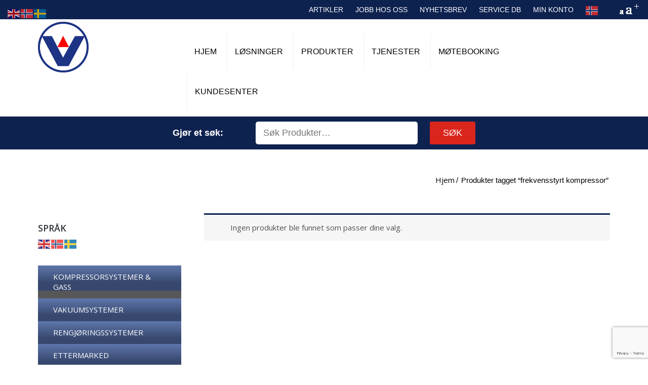

--- FILE ---
content_type: text/html; charset=UTF-8
request_url: https://www.vestec.no/produktstikkord/frekvensstyrt-kompressor/
body_size: 13879
content:

<!DOCTYPE html>
<html lang="nb-NO">
    <head>

        <meta charset="UTF-8" />
        <!--[if lt IE 9]>
        <script src="http://html5shiv.googlecode.com/svn/trunk/html5.js">
        </script>
        <![endif]-->
        <meta name="viewport" content="width=device-width, initial-scale=1, maximum-scale=1" />
        <title>frekvensstyrt kompressor - Vestec as</title>
        <link rel="profile" href="http://gmpg.org/xfn/11">
        <link rel="pingback" href="https://www.vestec.no/xmlrpc.php">

        <meta name="viewport" content="width=device-width, initial-scale=1, maximum-scale=1" />
<!-- Google Tag Manager -->
<script>(function(w,d,s,l,i){w[l]=w[l]||[];w[l].push({'gtm.start':
new Date().getTime(),event:'gtm.js'});var f=d.getElementsByTagName(s)[0],
j=d.createElement(s),dl=l!='dataLayer'?'&l='+l:'';j.async=true;j.src=
'https://www.googletagmanager.com/gtm.js?id='+i+dl;f.parentNode.insertBefore(j,f);
})(window,document,'script','dataLayer','GTM-MLT64BC');</script>
<!-- End Google Tag Manager -->

        <meta name='robots' content='index, follow, max-image-preview:large, max-snippet:-1, max-video-preview:-1' />
	<style>img:is([sizes="auto" i], [sizes^="auto," i]) { contain-intrinsic-size: 3000px 1500px }</style>
	
	<!-- This site is optimized with the Yoast SEO plugin v26.4 - https://yoast.com/wordpress/plugins/seo/ -->
	<link rel="canonical" href="https://www.vestec.no/produktstikkord/frekvensstyrt-kompressor/" />
	<meta property="og:locale" content="nb_NO" />
	<meta property="og:type" content="article" />
	<meta property="og:title" content="frekvensstyrt kompressor - Vestec as" />
	<meta property="og:url" content="https://www.vestec.no/produktstikkord/frekvensstyrt-kompressor/" />
	<meta property="og:site_name" content="Vestec as" />
	<meta name="twitter:card" content="summary_large_image" />
	<script type="application/ld+json" class="yoast-schema-graph">{"@context":"https://schema.org","@graph":[{"@type":"CollectionPage","@id":"https://www.vestec.no/produktstikkord/frekvensstyrt-kompressor/","url":"https://www.vestec.no/produktstikkord/frekvensstyrt-kompressor/","name":"frekvensstyrt kompressor - Vestec as","isPartOf":{"@id":"https://www.vestec.no/#website"},"breadcrumb":{"@id":"https://www.vestec.no/produktstikkord/frekvensstyrt-kompressor/#breadcrumb"},"inLanguage":"nb-NO"},{"@type":"BreadcrumbList","@id":"https://www.vestec.no/produktstikkord/frekvensstyrt-kompressor/#breadcrumb","itemListElement":[{"@type":"ListItem","position":1,"name":"Hjem","item":"https://www.vestec.no/"},{"@type":"ListItem","position":2,"name":"frekvensstyrt kompressor"}]},{"@type":"WebSite","@id":"https://www.vestec.no/#website","url":"https://www.vestec.no/","name":"Vestec as","description":"AIR &amp; GAS SOLUTIONS","potentialAction":[{"@type":"SearchAction","target":{"@type":"EntryPoint","urlTemplate":"https://www.vestec.no/?s={search_term_string}"},"query-input":{"@type":"PropertyValueSpecification","valueRequired":true,"valueName":"search_term_string"}}],"inLanguage":"nb-NO"}]}</script>
	<!-- / Yoast SEO plugin. -->


<script type='application/javascript' id='pys-version-script'>console.log('PixelYourSite PRO version 12.3.2');</script>
<link rel='dns-prefetch' href='//maxcdn.bootstrapcdn.com' />
<link rel='stylesheet' id='mgwc-style-frontend-css' href='https://www.vestec.no/wp-content/plugins/expandable-accordion-categories-ultimate-for-woocommerce/css/mgwoocommercecat.css?ver=6.8.3' type='text/css' media='all' property='stylesheet' />
<link rel='stylesheet' id='wp-block-library-css' href='https://www.vestec.no/wp-includes/css/dist/block-library/style.min.css?ver=6.8.3' type='text/css' media='all' property='stylesheet' />
<style id='classic-theme-styles-inline-css' type='text/css'>
/*! This file is auto-generated */
.wp-block-button__link{color:#fff;background-color:#32373c;border-radius:9999px;box-shadow:none;text-decoration:none;padding:calc(.667em + 2px) calc(1.333em + 2px);font-size:1.125em}.wp-block-file__button{background:#32373c;color:#fff;text-decoration:none}
</style>
<style id='global-styles-inline-css' type='text/css'>
:root{--wp--preset--aspect-ratio--square: 1;--wp--preset--aspect-ratio--4-3: 4/3;--wp--preset--aspect-ratio--3-4: 3/4;--wp--preset--aspect-ratio--3-2: 3/2;--wp--preset--aspect-ratio--2-3: 2/3;--wp--preset--aspect-ratio--16-9: 16/9;--wp--preset--aspect-ratio--9-16: 9/16;--wp--preset--color--black: #000000;--wp--preset--color--cyan-bluish-gray: #abb8c3;--wp--preset--color--white: #ffffff;--wp--preset--color--pale-pink: #f78da7;--wp--preset--color--vivid-red: #cf2e2e;--wp--preset--color--luminous-vivid-orange: #ff6900;--wp--preset--color--luminous-vivid-amber: #fcb900;--wp--preset--color--light-green-cyan: #7bdcb5;--wp--preset--color--vivid-green-cyan: #00d084;--wp--preset--color--pale-cyan-blue: #8ed1fc;--wp--preset--color--vivid-cyan-blue: #0693e3;--wp--preset--color--vivid-purple: #9b51e0;--wp--preset--gradient--vivid-cyan-blue-to-vivid-purple: linear-gradient(135deg,rgba(6,147,227,1) 0%,rgb(155,81,224) 100%);--wp--preset--gradient--light-green-cyan-to-vivid-green-cyan: linear-gradient(135deg,rgb(122,220,180) 0%,rgb(0,208,130) 100%);--wp--preset--gradient--luminous-vivid-amber-to-luminous-vivid-orange: linear-gradient(135deg,rgba(252,185,0,1) 0%,rgba(255,105,0,1) 100%);--wp--preset--gradient--luminous-vivid-orange-to-vivid-red: linear-gradient(135deg,rgba(255,105,0,1) 0%,rgb(207,46,46) 100%);--wp--preset--gradient--very-light-gray-to-cyan-bluish-gray: linear-gradient(135deg,rgb(238,238,238) 0%,rgb(169,184,195) 100%);--wp--preset--gradient--cool-to-warm-spectrum: linear-gradient(135deg,rgb(74,234,220) 0%,rgb(151,120,209) 20%,rgb(207,42,186) 40%,rgb(238,44,130) 60%,rgb(251,105,98) 80%,rgb(254,248,76) 100%);--wp--preset--gradient--blush-light-purple: linear-gradient(135deg,rgb(255,206,236) 0%,rgb(152,150,240) 100%);--wp--preset--gradient--blush-bordeaux: linear-gradient(135deg,rgb(254,205,165) 0%,rgb(254,45,45) 50%,rgb(107,0,62) 100%);--wp--preset--gradient--luminous-dusk: linear-gradient(135deg,rgb(255,203,112) 0%,rgb(199,81,192) 50%,rgb(65,88,208) 100%);--wp--preset--gradient--pale-ocean: linear-gradient(135deg,rgb(255,245,203) 0%,rgb(182,227,212) 50%,rgb(51,167,181) 100%);--wp--preset--gradient--electric-grass: linear-gradient(135deg,rgb(202,248,128) 0%,rgb(113,206,126) 100%);--wp--preset--gradient--midnight: linear-gradient(135deg,rgb(2,3,129) 0%,rgb(40,116,252) 100%);--wp--preset--font-size--small: 13px;--wp--preset--font-size--medium: 20px;--wp--preset--font-size--large: 36px;--wp--preset--font-size--x-large: 42px;--wp--preset--spacing--20: 0.44rem;--wp--preset--spacing--30: 0.67rem;--wp--preset--spacing--40: 1rem;--wp--preset--spacing--50: 1.5rem;--wp--preset--spacing--60: 2.25rem;--wp--preset--spacing--70: 3.38rem;--wp--preset--spacing--80: 5.06rem;--wp--preset--shadow--natural: 6px 6px 9px rgba(0, 0, 0, 0.2);--wp--preset--shadow--deep: 12px 12px 50px rgba(0, 0, 0, 0.4);--wp--preset--shadow--sharp: 6px 6px 0px rgba(0, 0, 0, 0.2);--wp--preset--shadow--outlined: 6px 6px 0px -3px rgba(255, 255, 255, 1), 6px 6px rgba(0, 0, 0, 1);--wp--preset--shadow--crisp: 6px 6px 0px rgba(0, 0, 0, 1);}:where(.is-layout-flex){gap: 0.5em;}:where(.is-layout-grid){gap: 0.5em;}body .is-layout-flex{display: flex;}.is-layout-flex{flex-wrap: wrap;align-items: center;}.is-layout-flex > :is(*, div){margin: 0;}body .is-layout-grid{display: grid;}.is-layout-grid > :is(*, div){margin: 0;}:where(.wp-block-columns.is-layout-flex){gap: 2em;}:where(.wp-block-columns.is-layout-grid){gap: 2em;}:where(.wp-block-post-template.is-layout-flex){gap: 1.25em;}:where(.wp-block-post-template.is-layout-grid){gap: 1.25em;}.has-black-color{color: var(--wp--preset--color--black) !important;}.has-cyan-bluish-gray-color{color: var(--wp--preset--color--cyan-bluish-gray) !important;}.has-white-color{color: var(--wp--preset--color--white) !important;}.has-pale-pink-color{color: var(--wp--preset--color--pale-pink) !important;}.has-vivid-red-color{color: var(--wp--preset--color--vivid-red) !important;}.has-luminous-vivid-orange-color{color: var(--wp--preset--color--luminous-vivid-orange) !important;}.has-luminous-vivid-amber-color{color: var(--wp--preset--color--luminous-vivid-amber) !important;}.has-light-green-cyan-color{color: var(--wp--preset--color--light-green-cyan) !important;}.has-vivid-green-cyan-color{color: var(--wp--preset--color--vivid-green-cyan) !important;}.has-pale-cyan-blue-color{color: var(--wp--preset--color--pale-cyan-blue) !important;}.has-vivid-cyan-blue-color{color: var(--wp--preset--color--vivid-cyan-blue) !important;}.has-vivid-purple-color{color: var(--wp--preset--color--vivid-purple) !important;}.has-black-background-color{background-color: var(--wp--preset--color--black) !important;}.has-cyan-bluish-gray-background-color{background-color: var(--wp--preset--color--cyan-bluish-gray) !important;}.has-white-background-color{background-color: var(--wp--preset--color--white) !important;}.has-pale-pink-background-color{background-color: var(--wp--preset--color--pale-pink) !important;}.has-vivid-red-background-color{background-color: var(--wp--preset--color--vivid-red) !important;}.has-luminous-vivid-orange-background-color{background-color: var(--wp--preset--color--luminous-vivid-orange) !important;}.has-luminous-vivid-amber-background-color{background-color: var(--wp--preset--color--luminous-vivid-amber) !important;}.has-light-green-cyan-background-color{background-color: var(--wp--preset--color--light-green-cyan) !important;}.has-vivid-green-cyan-background-color{background-color: var(--wp--preset--color--vivid-green-cyan) !important;}.has-pale-cyan-blue-background-color{background-color: var(--wp--preset--color--pale-cyan-blue) !important;}.has-vivid-cyan-blue-background-color{background-color: var(--wp--preset--color--vivid-cyan-blue) !important;}.has-vivid-purple-background-color{background-color: var(--wp--preset--color--vivid-purple) !important;}.has-black-border-color{border-color: var(--wp--preset--color--black) !important;}.has-cyan-bluish-gray-border-color{border-color: var(--wp--preset--color--cyan-bluish-gray) !important;}.has-white-border-color{border-color: var(--wp--preset--color--white) !important;}.has-pale-pink-border-color{border-color: var(--wp--preset--color--pale-pink) !important;}.has-vivid-red-border-color{border-color: var(--wp--preset--color--vivid-red) !important;}.has-luminous-vivid-orange-border-color{border-color: var(--wp--preset--color--luminous-vivid-orange) !important;}.has-luminous-vivid-amber-border-color{border-color: var(--wp--preset--color--luminous-vivid-amber) !important;}.has-light-green-cyan-border-color{border-color: var(--wp--preset--color--light-green-cyan) !important;}.has-vivid-green-cyan-border-color{border-color: var(--wp--preset--color--vivid-green-cyan) !important;}.has-pale-cyan-blue-border-color{border-color: var(--wp--preset--color--pale-cyan-blue) !important;}.has-vivid-cyan-blue-border-color{border-color: var(--wp--preset--color--vivid-cyan-blue) !important;}.has-vivid-purple-border-color{border-color: var(--wp--preset--color--vivid-purple) !important;}.has-vivid-cyan-blue-to-vivid-purple-gradient-background{background: var(--wp--preset--gradient--vivid-cyan-blue-to-vivid-purple) !important;}.has-light-green-cyan-to-vivid-green-cyan-gradient-background{background: var(--wp--preset--gradient--light-green-cyan-to-vivid-green-cyan) !important;}.has-luminous-vivid-amber-to-luminous-vivid-orange-gradient-background{background: var(--wp--preset--gradient--luminous-vivid-amber-to-luminous-vivid-orange) !important;}.has-luminous-vivid-orange-to-vivid-red-gradient-background{background: var(--wp--preset--gradient--luminous-vivid-orange-to-vivid-red) !important;}.has-very-light-gray-to-cyan-bluish-gray-gradient-background{background: var(--wp--preset--gradient--very-light-gray-to-cyan-bluish-gray) !important;}.has-cool-to-warm-spectrum-gradient-background{background: var(--wp--preset--gradient--cool-to-warm-spectrum) !important;}.has-blush-light-purple-gradient-background{background: var(--wp--preset--gradient--blush-light-purple) !important;}.has-blush-bordeaux-gradient-background{background: var(--wp--preset--gradient--blush-bordeaux) !important;}.has-luminous-dusk-gradient-background{background: var(--wp--preset--gradient--luminous-dusk) !important;}.has-pale-ocean-gradient-background{background: var(--wp--preset--gradient--pale-ocean) !important;}.has-electric-grass-gradient-background{background: var(--wp--preset--gradient--electric-grass) !important;}.has-midnight-gradient-background{background: var(--wp--preset--gradient--midnight) !important;}.has-small-font-size{font-size: var(--wp--preset--font-size--small) !important;}.has-medium-font-size{font-size: var(--wp--preset--font-size--medium) !important;}.has-large-font-size{font-size: var(--wp--preset--font-size--large) !important;}.has-x-large-font-size{font-size: var(--wp--preset--font-size--x-large) !important;}
:where(.wp-block-post-template.is-layout-flex){gap: 1.25em;}:where(.wp-block-post-template.is-layout-grid){gap: 1.25em;}
:where(.wp-block-columns.is-layout-flex){gap: 2em;}:where(.wp-block-columns.is-layout-grid){gap: 2em;}
:root :where(.wp-block-pullquote){font-size: 1.5em;line-height: 1.6;}
</style>
<link rel='stylesheet' id='contact-form-7-css' href='https://www.vestec.no/wp-content/plugins/contact-form-7/includes/css/styles.css?ver=6.1.4' type='text/css' media='all' property='stylesheet' />
<link rel='stylesheet' id='inbus_slideshow-styles-css' href='https://www.vestec.no/wp-content/plugins/inbus_slideshow/style-fade.css?ver=20150111' type='text/css' media='all' property='stylesheet' />
<link rel='stylesheet' id='woof-css' href='https://www.vestec.no/wp-content/plugins/woocommerce-products-filter/css/front.css?ver=1.3.7.3' type='text/css' media='all' property='stylesheet' />
<style id='woof-inline-css' type='text/css'>

.woof_products_top_panel li span, .woof_products_top_panel2 li span{background: url(https://www.vestec.no/wp-content/plugins/woocommerce-products-filter/img/delete.png);background-size: 14px 14px;background-repeat: no-repeat;background-position: right;}
.woof_edit_view{
                    display: none;
                }

</style>
<link rel='stylesheet' id='chosen-drop-down-css' href='https://www.vestec.no/wp-content/plugins/woocommerce-products-filter/js/chosen/chosen.min.css?ver=1.3.7.3' type='text/css' media='all' property='stylesheet' />
<link rel='stylesheet' id='woof_by_author_html_items-css' href='https://www.vestec.no/wp-content/plugins/woocommerce-products-filter/ext/by_author/css/by_author.css?ver=1.3.7.3' type='text/css' media='all' property='stylesheet' />
<link rel='stylesheet' id='woof_by_instock_html_items-css' href='https://www.vestec.no/wp-content/plugins/woocommerce-products-filter/ext/by_instock/css/by_instock.css?ver=1.3.7.3' type='text/css' media='all' property='stylesheet' />
<link rel='stylesheet' id='woof_by_onsales_html_items-css' href='https://www.vestec.no/wp-content/plugins/woocommerce-products-filter/ext/by_onsales/css/by_onsales.css?ver=1.3.7.3' type='text/css' media='all' property='stylesheet' />
<link rel='stylesheet' id='woof_by_text_html_items-css' href='https://www.vestec.no/wp-content/plugins/woocommerce-products-filter/ext/by_text/assets/css/front.css?ver=1.3.7.3' type='text/css' media='all' property='stylesheet' />
<link rel='stylesheet' id='woof_label_html_items-css' href='https://www.vestec.no/wp-content/plugins/woocommerce-products-filter/ext/label/css/html_types/label.css?ver=1.3.7.3' type='text/css' media='all' property='stylesheet' />
<link rel='stylesheet' id='woof_select_radio_check_html_items-css' href='https://www.vestec.no/wp-content/plugins/woocommerce-products-filter/ext/select_radio_check/css/html_types/select_radio_check.css?ver=1.3.7.3' type='text/css' media='all' property='stylesheet' />
<link rel='stylesheet' id='woof_sd_html_items_checkbox-css' href='https://www.vestec.no/wp-content/plugins/woocommerce-products-filter/ext/smart_designer/css/elements/checkbox.css?ver=1.3.7.3' type='text/css' media='all' property='stylesheet' />
<link rel='stylesheet' id='woof_sd_html_items_radio-css' href='https://www.vestec.no/wp-content/plugins/woocommerce-products-filter/ext/smart_designer/css/elements/radio.css?ver=1.3.7.3' type='text/css' media='all' property='stylesheet' />
<link rel='stylesheet' id='woof_sd_html_items_switcher-css' href='https://www.vestec.no/wp-content/plugins/woocommerce-products-filter/ext/smart_designer/css/elements/switcher.css?ver=1.3.7.3' type='text/css' media='all' property='stylesheet' />
<link rel='stylesheet' id='woof_sd_html_items_color-css' href='https://www.vestec.no/wp-content/plugins/woocommerce-products-filter/ext/smart_designer/css/elements/color.css?ver=1.3.7.3' type='text/css' media='all' property='stylesheet' />
<link rel='stylesheet' id='woof_sd_html_items_tooltip-css' href='https://www.vestec.no/wp-content/plugins/woocommerce-products-filter/ext/smart_designer/css/tooltip.css?ver=1.3.7.3' type='text/css' media='all' property='stylesheet' />
<link rel='stylesheet' id='woof_sd_html_items_front-css' href='https://www.vestec.no/wp-content/plugins/woocommerce-products-filter/ext/smart_designer/css/front.css?ver=1.3.7.3' type='text/css' media='all' property='stylesheet' />
<link rel='stylesheet' id='woof-switcher23-css' href='https://www.vestec.no/wp-content/plugins/woocommerce-products-filter/css/switcher.css?ver=1.3.7.3' type='text/css' media='all' property='stylesheet' />
<style id='woocommerce-inline-inline-css' type='text/css'>
.woocommerce form .form-row .required { visibility: visible; }
</style>
<link rel='stylesheet' id='brands-styles-css' href='https://www.vestec.no/wp-content/plugins/woocommerce/assets/css/brands.css?ver=10.3.5' type='text/css' media='all' property='stylesheet' />
<link rel='stylesheet' id='ib-woo-css' href='https://www.vestec.no/wp-content/themes/inbusiness-child/css/my_woocommerce.css?ver=6.8.3' type='text/css' media='all' property='stylesheet' />
<link rel='stylesheet' id='fancybox-style-css' href='https://www.vestec.no/wp-content/themes/inbusiness-child/js/fancybox/jquery.fancybox.css?ver=6.8.3' type='text/css' media='all' property='stylesheet' />
<link rel='stylesheet' id='inbusiness-style-css' href='https://www.vestec.no/wp-content/themes/inbusiness/style.css?ver=1.0.1' type='text/css' media='all' property='stylesheet' />
<link rel='stylesheet' id='ib-bootstrap-theme-css' href='https://www.vestec.no/wp-content/themes/inbusiness/css/bootstrap/css/bootstrap-theme.css?ver=6.8.3' type='text/css' media='all' property='stylesheet' />
<link rel='stylesheet' id='ib-bootstrap-css' href='https://www.vestec.no/wp-content/themes/inbusiness/css/bootstrap/css/bootstrap.css?ver=6.8.3' type='text/css' media='all' property='stylesheet' />
<link rel='stylesheet' id='ib-fontawesome-css' href='https://maxcdn.bootstrapcdn.com/font-awesome/4.5.0/css/font-awesome.min.css?ver=6.8.3' type='text/css' media='all' property='stylesheet' />
<link rel='stylesheet' id='ib-responsive-style-css' href='https://www.vestec.no/wp-content/themes/inbusiness/responsive.css?ver=6.8.3' type='text/css' media='all' property='stylesheet' />
<link rel='stylesheet' id='style-css' href='https://www.vestec.no/wp-content/themes/inbusiness-child/style.css?ver=6.8.3' type='text/css' media='all' property='stylesheet' />
<link rel='stylesheet' id='wpb_wmca_accordion_style-css' href='https://www.vestec.no/wp-content/plugins/wpb-accordion-menu-or-category/assets/css/wpb_wmca_style.css?ver=1.0' type='text/css' media='all' property='stylesheet' />
<script type="text/javascript" src="https://www.vestec.no/wp-includes/js/jquery/jquery.min.js?ver=3.7.1" id="jquery-core-js"></script>
<script type="text/javascript" src="https://www.vestec.no/wp-includes/js/jquery/jquery-migrate.min.js?ver=3.4.1" id="jquery-migrate-js"></script>
<script type="text/javascript" id="woof-husky-js-extra">
/* <![CDATA[ */
var woof_husky_txt = {"ajax_url":"https:\/\/www.vestec.no\/wp-admin\/admin-ajax.php","plugin_uri":"https:\/\/www.vestec.no\/wp-content\/plugins\/woocommerce-products-filter\/ext\/by_text\/","loader":"https:\/\/www.vestec.no\/wp-content\/plugins\/woocommerce-products-filter\/ext\/by_text\/assets\/img\/ajax-loader.gif","not_found":"Nothing found!","prev":"Prev","next":"Next","site_link":"https:\/\/www.vestec.no","default_data":{"placeholder":"","behavior":"title","search_by_full_word":0,"autocomplete":1,"how_to_open_links":0,"taxonomy_compatibility":0,"sku_compatibility":0,"custom_fields":"","search_desc_variant":0,"view_text_length":10,"min_symbols":3,"max_posts":10,"image":"","notes_for_customer":"","template":"default","max_open_height":300,"page":0}};
/* ]]> */
</script>
<script type="text/javascript" src="https://www.vestec.no/wp-content/plugins/woocommerce-products-filter/ext/by_text/assets/js/husky.js?ver=1.3.7.3" id="woof-husky-js"></script>
<script type="text/javascript" src="https://www.vestec.no/wp-content/plugins/inbus_slideshow/script.js?ver=20150111" id="inbus_slideshow-scripts-js"></script>
<script type="text/javascript" src="https://www.vestec.no/wp-content/plugins/woocommerce/assets/js/jquery-blockui/jquery.blockUI.min.js?ver=2.7.0-wc.10.3.5" id="wc-jquery-blockui-js" data-wp-strategy="defer"></script>
<script type="text/javascript" id="wc-add-to-cart-js-extra">
/* <![CDATA[ */
var wc_add_to_cart_params = {"ajax_url":"\/wp-admin\/admin-ajax.php","wc_ajax_url":"\/?wc-ajax=%%endpoint%%","i18n_view_cart":"Vis handlekurv","cart_url":"https:\/\/www.vestec.no\/cart\/","is_cart":"","cart_redirect_after_add":"no","gt_translate_keys":["i18n_view_cart",{"key":"cart_url","format":"url"}]};
/* ]]> */
</script>
<script type="text/javascript" src="https://www.vestec.no/wp-content/plugins/woocommerce/assets/js/frontend/add-to-cart.min.js?ver=10.3.5" id="wc-add-to-cart-js" data-wp-strategy="defer"></script>
<script type="text/javascript" src="https://www.vestec.no/wp-content/plugins/woocommerce/assets/js/js-cookie/js.cookie.min.js?ver=2.1.4-wc.10.3.5" id="wc-js-cookie-js" defer="defer" data-wp-strategy="defer"></script>
<script type="text/javascript" id="woocommerce-js-extra">
/* <![CDATA[ */
var woocommerce_params = {"ajax_url":"\/wp-admin\/admin-ajax.php","wc_ajax_url":"\/?wc-ajax=%%endpoint%%","i18n_password_show":"Vis passord","i18n_password_hide":"Skjul passord"};
/* ]]> */
</script>
<script type="text/javascript" src="https://www.vestec.no/wp-content/plugins/woocommerce/assets/js/frontend/woocommerce.min.js?ver=10.3.5" id="woocommerce-js" defer="defer" data-wp-strategy="defer"></script>
<script type="text/javascript" src="https://www.vestec.no/wp-content/plugins/js_composer/assets/js/vendors/woocommerce-add-to-cart.js?ver=8.0.1" id="vc_woocommerce-add-to-cart-js-js"></script>
<script type="text/javascript" src="https://www.vestec.no/wp-content/themes/inbusiness-child/js/fancybox/jquery.fancybox.pack.js?ver=6.8.3" id="fancybox-js"></script>
<script type="text/javascript" src="https://www.vestec.no/wp-content/themes/inbusiness/js/ajaxBestSellerLoop.js?ver=6.8.3" id="loadmore-js"></script>
<script type="text/javascript" src="https://www.vestec.no/wp-content/themes/inbusiness/js/ajaxFeaturedLoop.js?ver=6.8.3" id="loadmorefeatured-js"></script>
<script type="text/javascript" src="https://www.vestec.no/wp-content/themes/inbusiness/js/inbusiness.js?ver=6.8.3" id="inbusiness-js"></script>
<script type="text/javascript" src="https://www.vestec.no/wp-content/themes/inbusiness/js/flying-focus.js?ver=6.8.3" id="flying-focus-js"></script>
<script type="text/javascript" src="https://www.vestec.no/wp-content/plugins/pixelyoursite-pro/dist/scripts/jquery.bind-first-0.2.3.min.js" id="jquery-bind-first-js"></script>
<script type="text/javascript" src="https://www.vestec.no/wp-content/plugins/pixelyoursite-pro/dist/scripts/js.cookie-2.1.3.min.js?ver=2.1.3" id="js-cookie-pys-js"></script>
<script type="text/javascript" src="https://www.vestec.no/wp-content/plugins/pixelyoursite-pro/dist/scripts/sha256.js?ver=0.11.0" id="js-sha256-js"></script>
<script type="text/javascript" src="https://www.vestec.no/wp-content/plugins/pixelyoursite-pro/dist/scripts/tld.min.js?ver=2.3.1" id="js-tld-js"></script>
<script type="text/javascript" id="pys-js-extra">
/* <![CDATA[ */
var pysOptions = {"staticEvents":[],"dynamicEvents":[],"triggerEvents":[],"triggerEventTypes":[],"ga":{"trackingIds":["G-NP5CDFZ4FV"],"retargetingLogic":"ecomm","crossDomainEnabled":false,"crossDomainAcceptIncoming":false,"crossDomainDomains":[],"wooVariableAsSimple":true,"isDebugEnabled":[],"serverContainerUrls":[],"additionalConfig":{"G-NP5CDFZ4FV":{"first_party_collection":true}},"disableAdvertisingFeatures":false,"disableAdvertisingPersonalization":false,"url_passthrough":true,"url_passthrough_filter":true,"custom_page_view_event":false,"hide_pixels":[]},"debug":"","siteUrl":"https:\/\/www.vestec.no","ajaxUrl":"https:\/\/www.vestec.no\/wp-admin\/admin-ajax.php","ajax_event":"a17e50df0d","trackUTMs":"1","trackTrafficSource":"1","user_id":"0","enable_lading_page_param":"1","cookie_duration":"7","enable_event_day_param":"1","enable_event_month_param":"1","enable_event_time_param":"1","enable_remove_target_url_param":"1","enable_remove_download_url_param":"1","visit_data_model":"first_visit","last_visit_duration":"60","enable_auto_save_advance_matching":"1","enable_success_send_form":"","enable_automatic_events":"","enable_event_video":"1","ajaxForServerEvent":"1","ajaxForServerStaticEvent":"1","useSendBeacon":"1","send_external_id":"1","external_id_expire":"180","track_cookie_for_subdomains":"1","google_consent_mode":"1","data_persistency":"keep_data","advance_matching_form":{"enable_advance_matching_forms":true,"advance_matching_fn_names":["first_name","first-name","first name","name"],"advance_matching_ln_names":["last_name","last-name","last name"],"advance_matching_tel_names":["phone","tel"],"advance_matching_em_names":[]},"advance_matching_url":{"enable_advance_matching_url":true,"advance_matching_fn_names":[],"advance_matching_ln_names":[],"advance_matching_tel_names":[],"advance_matching_em_names":[]},"track_dynamic_fields":[],"gdpr":{"ajax_enabled":false,"all_disabled_by_api":false,"facebook_disabled_by_api":false,"tiktok_disabled_by_api":false,"analytics_disabled_by_api":false,"google_ads_disabled_by_api":false,"pinterest_disabled_by_api":false,"bing_disabled_by_api":false,"reddit_disabled_by_api":false,"externalID_disabled_by_api":false,"facebook_prior_consent_enabled":true,"tiktok_prior_consent_enabled":true,"analytics_prior_consent_enabled":true,"google_ads_prior_consent_enabled":true,"pinterest_prior_consent_enabled":true,"bing_prior_consent_enabled":true,"cookiebot_integration_enabled":false,"cookiebot_facebook_consent_category":"marketing","cookiebot_tiktok_consent_category":"marketing","cookiebot_analytics_consent_category":"statistics","cookiebot_google_ads_consent_category":"marketing","cookiebot_pinterest_consent_category":"marketing","cookiebot_bing_consent_category":"marketing","cookie_notice_integration_enabled":false,"cookie_law_info_integration_enabled":false,"real_cookie_banner_integration_enabled":false,"consent_magic_integration_enabled":false,"analytics_storage":{"enabled":true,"value":"granted","filter":false},"ad_storage":{"enabled":true,"value":"granted","filter":false},"ad_user_data":{"enabled":true,"value":"granted","filter":false},"ad_personalization":{"enabled":true,"value":"granted","filter":false}},"cookie":{"disabled_all_cookie":false,"disabled_start_session_cookie":false,"disabled_advanced_form_data_cookie":false,"disabled_landing_page_cookie":false,"disabled_first_visit_cookie":false,"disabled_trafficsource_cookie":false,"disabled_utmTerms_cookie":false,"disabled_utmId_cookie":false,"disabled_google_alternative_id":false},"tracking_analytics":{"TrafficSource":"direct","TrafficLanding":"https:\/\/www.vestec.no\/produktstikkord\/frekvensstyrt-kompressor\/","TrafficUtms":[],"TrafficUtmsId":[],"userDataEnable":true,"userData":{"emails":[],"phones":[],"addresses":[]},"use_encoding_provided_data":true,"use_multiple_provided_data":true},"GATags":{"ga_datalayer_type":"default","ga_datalayer_name":"dataLayerPYS","gclid_alternative_enabled":false,"gclid_alternative_param":""},"automatic":{"enable_youtube":true,"enable_vimeo":true,"enable_video":true},"woo":{"enabled":true,"enabled_save_data_to_orders":true,"addToCartOnButtonEnabled":true,"addToCartOnButtonValueEnabled":true,"addToCartOnButtonValueOption":"price","woo_purchase_on_transaction":true,"woo_view_content_variation_is_selected":true,"singleProductId":null,"affiliateEnabled":false,"removeFromCartSelector":"form.woocommerce-cart-form .remove","addToCartCatchMethod":"add_cart_hook","is_order_received_page":false,"containOrderId":false,"affiliateEventName":"Lead"},"edd":{"enabled":false},"cache_bypass":"1764673493"};
/* ]]> */
</script>
<script type="text/javascript" src="https://www.vestec.no/wp-content/plugins/pixelyoursite-pro/dist/scripts/public.js?ver=12.3.2" id="pys-js"></script>
<script type="text/javascript" src="https://www.vestec.no/wp-content/plugins/pixelyoursite-super-pack/dist/scripts/public.js?ver=6.1.1" id="pys_sp_public_js-js"></script>
<script></script><link rel="https://api.w.org/" href="https://www.vestec.no/wp-json/" /><link rel="alternate" title="JSON" type="application/json" href="https://www.vestec.no/wp-json/wp/v2/product_tag/154" /><meta name="generator" content="WordPress 6.8.3" />
<meta name="generator" content="WooCommerce 10.3.5" />
<script id="CookieConsent" src="https://policy.cookieinformation.com/uc.js" data-culture="NB" type="text/javascript" async></script>	<noscript><style>.woocommerce-product-gallery{ opacity: 1 !important; }</style></noscript>
	<meta name="generator" content="Powered by WPBakery Page Builder - drag and drop page builder for WordPress."/>
<link rel="icon" href="https://www.vestec.no/wp-content/uploads/2017/11/cropped-favicon-96x96-32x32.png" sizes="32x32" />
<link rel="icon" href="https://www.vestec.no/wp-content/uploads/2017/11/cropped-favicon-96x96-192x192.png" sizes="192x192" />
<link rel="apple-touch-icon" href="https://www.vestec.no/wp-content/uploads/2017/11/cropped-favicon-96x96-180x180.png" />
<meta name="msapplication-TileImage" content="https://www.vestec.no/wp-content/uploads/2017/11/cropped-favicon-96x96-270x270.png" />
		<style type="text/css" id="wp-custom-css">
			/*
Du kan legge til din egen CSS her.

Klikk hjelp-ikonet over for å lære mer.
*/
.summary .cart .single_add_to_cart_button {
    display: inline-block!important;
    margin-top: 1em!important;
background-color:#02b9ed;
}
.slaask-iframe {
  height: 100% !important;
}		</style>
		<noscript><style> .wpb_animate_when_almost_visible { opacity: 1; }</style></noscript>
                    <style type="text/css">
                body {
                                            font-family: Arial;
                    
                    
                                    }

                            </style>
        
                <link href='https://www.vestec.no/wp-content/uploads/2025/09/Logo-V-2024_120-e1757875964790.png' rel='icon' type='image/x-icon' />
        <!-- my js files -->
        
                <!-- Global Site Tag (gtag.js) - Google Analytics -->
<script async src="https://www.googletagmanager.com/gtag/js?id=UA-17126677-1"></script>
<script>
  window.dataLayer = window.dataLayer || [];
  function gtag(){dataLayer.push(arguments)};
  gtag('js', new Date());

  gtag('config', 'UA-17126677-1',{ 'anonymize_ip': true });
</script>
    </head>

    <body class="archive tax-product_tag term-frekvensstyrt-kompressor term-154 wp-theme-inbusiness wp-child-theme-inbusiness-child theme-inbusiness woocommerce woocommerce-page woocommerce-no-js wpb-js-composer js-comp-ver-8.0.1 vc_responsive">
<!-- Google Tag Manager (noscript) -->
<noscript><iframe src="https://www.googletagmanager.com/ns.html?id=GTM-MLT64BC"
height="0" width="0" style="display:none;visibility:hidden"></iframe></noscript>
<!-- End Google Tag Manager (noscript) -->
        <h1 class="screen-reader-text">Vesttec</h1>
        <section id="topOfPage">
            <div id="headcontainer">
                <h1 class="screen-reader-text">Header</h1>
                <div id="skip">
                                                                                                </div>

                <!-- header -->
                <header>

                                            <div class="headerbar">
                            <div class="container">
                                <nav class="top_header_menu">
                                    <h2 class="screen-reader-text">Headerbar navigasjon</h2>
                                    <ul id="menu-topmenu" class="menu"><li id="menu-item-1557" class="menu-item menu-item-type-taxonomy menu-item-object-category menu-item-1557"><a href="https://www.vestec.no/category/artikler/">Artikler</a></li>
<li id="menu-item-4353" class="menu-item menu-item-type-post_type menu-item-object-page menu-item-4353"><a href="https://www.vestec.no/jobb-hos-oss/">Jobb hos oss</a></li>
<li id="menu-item-4211" class="menu-item menu-item-type-post_type menu-item-object-page menu-item-4211"><a href="https://www.vestec.no/nyhetsbrev/">Nyhetsbrev</a></li>
<li id="menu-item-213" class="menu-item menu-item-type-custom menu-item-object-custom menu-item-213"><a href="http://service.vestec.no/index.cfm?tmpl=login">SERVICE DB</a></li>
<li id="menu-item-5401" class="menu-item menu-item-type-custom menu-item-object-custom menu-item-5401"><a href="https://vestec.sharepoint.com/sites/PORTAL">Min konto</a></li>
<li class="menu-item menu-item-gtranslate menu-item-has-children notranslate"><a href="#" data-gt-lang="no" class="gt-current-wrapper notranslate"><img src="https://www.vestec.no/wp-content/plugins/gtranslate/flags/svg/no.svg" width="24" height="24" alt="no" loading="lazy"></a><ul class="dropdown-menu sub-menu"><li class="menu-item menu-item-gtranslate-child"><a href="#" data-gt-lang="en" class="notranslate"><img src="https://www.vestec.no/wp-content/plugins/gtranslate/flags/svg/en.svg" width="24" height="24" alt="en" loading="lazy"></a></li><li class="menu-item menu-item-gtranslate-child"><a href="#" data-gt-lang="no" class="gt-current-lang notranslate"><img src="https://www.vestec.no/wp-content/plugins/gtranslate/flags/svg/no.svg" width="24" height="24" alt="no" loading="lazy"></a></li><li class="menu-item menu-item-gtranslate-child"><a href="#" data-gt-lang="sv" class="notranslate"><img src="https://www.vestec.no/wp-content/plugins/gtranslate/flags/svg/sv.svg" width="24" height="24" alt="sv" loading="lazy"></a></li></ul></li></ul>                                </nav>
                            </div>

                            <div class="tools">
                                <a href="#" class="tools_size">
                                    <img alt="texts resize" src="https://www.vestec.no/wp-content/themes/inbusiness-child/img/fontsize_btn.png" />
                                    <span class="tutor">
                                        <span class="text">PC: Hold Ctrl-tasten nede og trykk på + for å forstørre eller - for å forminske.</span>
                                        <span class="text">Mac: Hold Cmd-tasten (Command) nede og trykk på + for å forstørre eller - for å forminske.</span>
                                    </span>
                                </a>
                            </div>
                        </div>
                    
                    <div class="header container">
                        <p class="logo">
                            <a href="https://www.vestec.no/" title="Vestec as">
                                                                    <img alt="Vestec as" src="https://www.vestec.no/wp-content/uploads/2025/01/Logo-V-2024.png" />
                                                            </a>
                        </p>

                        <a class="hidden_menu_btn"></a>

                        <div class="header-middle">			
                            <nav class="main_menu" id="navigation">
                                <h2 class="screen-reader-text">Main navigation</h2>
                                <ul id="menu-mainmenu" class=""><li><a href="https://www.vestec.no/hjem">Hjem</a></li>
<li><a href="https://www.vestec.no/solutions/">LØSNINGER</a></li>
<li><a href="https://webshop.vestec.no">PRODUKTER</a></li>
<li><a href="https://www.vestec.no/tjenester/">TJENESTER</a></li>
<li><a href="https://www.vestec.no/motebooking/">Møtebooking</a></li>
<li><a href="https://www.vestec.no/kundesenter/">KUNDESENTER</a></li>
</ul>                            </nav>
                        </div>
                    </div>
                </header>

                <nav class="main_menu_mobile">
                                        
                    

                    <ul id="menu-mainmenu-1" class=""><li><a href="https://www.vestec.no/hjem">Hjem</a></li>
<li><a href="https://www.vestec.no/solutions/">LØSNINGER</a></li>
<li><a href="https://webshop.vestec.no">PRODUKTER</a></li>
<li><a href="https://www.vestec.no/tjenester/">TJENESTER</a></li>
<li><a href="https://www.vestec.no/motebooking/">Møtebooking</a></li>
<li><a href="https://www.vestec.no/kundesenter/">KUNDESENTER</a></li>
</ul>

                </nav>
            </div>
            <!-- main contents -->
                    </section>
        <section id="contents">
            <h1 class="screen-reader-text">Content</h1>
            
                <div id="search_homepage" data-vc-full-width="true" data-vc-full-width-init="true" class="vc_row wpb_row vc_row-fluid overwrite_opacity"><div class="wpb_column vc_column_container vc_col-sm-12"><div class="vc_column-inner "><div class="wpb_wrapper">
                                <div class="">
                                    <div class="wpb_wrapper">
                                        <form role="search" method="get" class="search-form" action="https://www.vestec.no/" style="">
                                            <fieldset>
                                                <legend class="screen-reader-text">Gjør et søk</legend>
                                                <label id="h2_sok_hjem" for="woocommerce-product-search-field">Gjør et søk:</label>
                                                <input type="search" id="woocommerce-product-search-field" class="search-field" placeholder="Søk Produkter…" value="" name="s" title="Søk etter:">
                                                <button name="submit" id="submit_sok_hjem">Søk</button>
                                                <input type="hidden" name="post_type" value="product">
                                            </fieldset>
                                        </form>
                                    </div>
                                </div>
                            </div>
                        </div>
                    </div>
                </div>

            
<section class="links">
	<h2 class="screen-reader-text">Links</h2>
	<div class="container" itemscope itemtype="http://schema.org/WebPage">
		<nav class="woocommerce-breadcrumb" aria-label="Breadcrumb"><h3 class="screen-reader-text">Breadcrumb</h3><a href="https://www.vestec.no">Hjem</a><span>/</span><span>Produkter tagget &ldquo;frekvensstyrt kompressor&rdquo;</span></nav>	</div>
</section>
<div class="left-sidebar">
	
	<div class="container">		
                

<div class="sidebar col-lg-3 col-md-3">
	<h2 class="screen-reader-text">Product Category</h2>
	<div class="row">
		<div id="secondary" class="widget-area" role="complementary">
			<div id="gtranslate-3" class="widget widget_gtranslate hidden-xs "><h3 class="widgettitle">Språk</h3><div class="gtranslate_wrapper" id="gt-wrapper-65467930"></div></div><div id="woocommerce_product_categories-2" class="widget widget_product_categories hidden-xs "><ul class="product-categories"><li class="cat-item cat-item-71 cat-parent"><a href="https://www.vestec.no/produktkategori/kompressorsystemer/">Kompressorsystemer &amp; gass</a></li>
<li class="cat-item cat-item-306 cat-parent"><a href="https://www.vestec.no/produktkategori/vakuumsystemer/">Vakuumsystemer</a></li>
<li class="cat-item cat-item-39 cat-parent"><a href="https://www.vestec.no/produktkategori/rengjoringsmaskiner/">Rengjøringssystemer</a></li>
<li class="cat-item cat-item-40 cat-parent"><a href="https://www.vestec.no/produktkategori/ettermarked/">Ettermarked</a></li>
<li class="cat-item cat-item-270"><a href="https://www.vestec.no/produktkategori/ukategorisert/">Utleie</a></li>
<li class="cat-item cat-item-55"><a href="https://www.vestec.no/produktkategori/bruktmarked/">FINN.NO</a></li>
</ul></div>		</div><!-- #secondary -->
	</div>
</div>
		<div class="col-lg-9 col-md-9 col-sm-12 col-xs-12 shop-page">
			<section id="product_container">
								
			
			
			<div class="woocommerce-no-products-found">
	
	<div class="woocommerce-info" role="status">
		Ingen produkter ble funnet som passer dine valg.	</div>
</div>
			</section>
		</div>
			
			
		<!-- </div> end of wrap in loop-start.php -->
			</div>
</div>
	
	<section class="footerwidgets">
		<h2 class="screen-reader-text">Widgets</h2>
		<div class="container">
			<div id="black-studio-tinymce-2" class="widget widget_black_studio_tinymce widgets_block"><div class="textwidget"><section>
<h1 class="first_wid_p1">BESØK OSS</h1>
<p>Vestec as</p>
<p class="first_wid_p3">Møllevegen 1A</p>
<p class="first_wid_p4">4353 KLEPP STASJON</p>
<p class="first_wid_p4">
</section>
</div></div><div id="black-studio-tinymce-3" class="widget widget_black_studio_tinymce widgets_block"><div class="textwidget"><section>
<h1 class="first_wid_p1">AVD. ØST</h1>
<p class="first_wid_p1">Gjellebekkstubben 10</p>
</section>
<section>3420 LIERSKOGEN</section>
<section><a href="https://www.vestec.no/adresser/">Alle adresser</a></section>
</div></div><div id="black-studio-tinymce-4" class="widget widget_black_studio_tinymce widgets_block"><div class="textwidget"><section>
<h1 class="third_wid_p1">ANDRE KANALER</h1>
<p class="third_wid_p2">Du finner Vestec også i sosiale medier</p>
<ul class="my_social">
<li><a href="https://www.facebook.com/vestec.no/"><img class="alignnone wp-image-148 size-full" src="https://www.vestec.no/wp-content/uploads/2016/11/facebook.png" alt="facebook" width="60" height="61" /></a></li>
<li><a href="https://www.linkedin.com/company/2794708"><img class="alignnone wp-image-149 size-full" src="https://www.vestec.no/wp-content/uploads/2016/11/in.png" alt="in" width="60" height="61" /></a></li>
<li><a href="https://www.youtube.com/@vestecas"><img class="alignnone wp-image-151 size-full" src="https://www.vestec.no/wp-content/uploads/2016/11/youtube.png" alt="youtube" width="60" height="61" /></a></li>
</ul>
</section>
</div></div><div id="black-studio-tinymce-8" class="widget widget_black_studio_tinymce widgets_block"><div class="textwidget"><p>Achilles UNCE ID: 119689</p>
<p>Achilles StartBANK ID: 148999</p>
<p>&nbsp;</p>
</div></div>		</div>
	</section>
</section><!-- #end of [main contents] -->
<section>
<footer id="footer">
	<h1 class="screen-reader-text">Footer</h1>
	<div class="container">
		<p>Copyright: Vestec AS &nbsp; l &nbsp; Org nummer: NO882221482MVA &nbsp; l &nbsp;<a href="https://www.vestec.no/personvern/">Personvern og cookies regler</a>; &nbsp; l &nbsp; <a href="http://www.coretrek.no" title="Utvikler">Nettside levert av CoreTrek AS</a> &nbsp; l &nbsp; </p>
	</div>
</footer>
</section>
<script type="speculationrules">
{"prefetch":[{"source":"document","where":{"and":[{"href_matches":"\/*"},{"not":{"href_matches":["\/wp-*.php","\/wp-admin\/*","\/wp-content\/uploads\/*","\/wp-content\/*","\/wp-content\/plugins\/*","\/wp-content\/themes\/inbusiness-child\/*","\/wp-content\/themes\/inbusiness\/*","\/*\\?(.+)"]}},{"not":{"selector_matches":"a[rel~=\"nofollow\"]"}},{"not":{"selector_matches":".no-prefetch, .no-prefetch a"}}]},"eagerness":"conservative"}]}
</script>
<div class="gtranslate_wrapper" id="gt-wrapper-51442141"></div><script type="application/ld+json">{"@context":"https:\/\/schema.org\/","@type":"BreadcrumbList","itemListElement":[{"@type":"ListItem","position":1,"item":{"name":"Hjem","@id":"https:\/\/www.vestec.no"}},{"@type":"ListItem","position":2,"item":{"name":"Produkter tagget &amp;ldquo;frekvensstyrt kompressor&amp;rdquo;","@id":"https:\/\/www.vestec.no\/produktstikkord\/frekvensstyrt-kompressor\/"}}]}</script>	<script type='text/javascript'>
		(function () {
			var c = document.body.className;
			c = c.replace(/woocommerce-no-js/, 'woocommerce-js');
			document.body.className = c;
		})();
	</script>
	<link rel='stylesheet' id='wc-blocks-style-css' href='https://www.vestec.no/wp-content/plugins/woocommerce/assets/client/blocks/wc-blocks.css?ver=wc-10.3.5' type='text/css' media='all' property='stylesheet' />
<link rel='stylesheet' id='woof_sections_style-css' href='https://www.vestec.no/wp-content/plugins/woocommerce-products-filter/ext/sections/css/sections.css?ver=1.3.7.3' type='text/css' media='all' property='stylesheet' />
<link rel='stylesheet' id='woof_tooltip-css-css' href='https://www.vestec.no/wp-content/plugins/woocommerce-products-filter/js/tooltip/css/tooltipster.bundle.min.css?ver=1.3.7.3' type='text/css' media='all' property='stylesheet' />
<link rel='stylesheet' id='woof_tooltip-css-noir-css' href='https://www.vestec.no/wp-content/plugins/woocommerce-products-filter/js/tooltip/css/plugins/tooltipster/sideTip/themes/tooltipster-sideTip-noir.min.css?ver=1.3.7.3' type='text/css' media='all' property='stylesheet' />
<link rel='stylesheet' id='ion.range-slider-css' href='https://www.vestec.no/wp-content/plugins/woocommerce-products-filter/js/ion.range-slider/css/ion.rangeSlider.css?ver=1.3.7.3' type='text/css' media='all' property='stylesheet' />
<link rel='stylesheet' id='woof-front-builder-css-css' href='https://www.vestec.no/wp-content/plugins/woocommerce-products-filter/ext/front_builder/css/front-builder.css?ver=1.3.7.3' type='text/css' media='all' property='stylesheet' />
<link rel='stylesheet' id='woof-slideout-tab-css-css' href='https://www.vestec.no/wp-content/plugins/woocommerce-products-filter/ext/slideout/css/jquery.tabSlideOut.css?ver=1.3.7.3' type='text/css' media='all' property='stylesheet' />
<link rel='stylesheet' id='woof-slideout-css-css' href='https://www.vestec.no/wp-content/plugins/woocommerce-products-filter/ext/slideout/css/slideout.css?ver=1.3.7.3' type='text/css' media='all' property='stylesheet' />
<script type="text/javascript" src="https://www.vestec.no/wp-content/plugins/expandable-accordion-categories-ultimate-for-woocommerce/js/mgwoocommercecat.js?ver=6.8.3" id="mgwc-script-frontend-js"></script>
<script type="text/javascript" src="https://www.vestec.no/wp-includes/js/dist/hooks.min.js?ver=4d63a3d491d11ffd8ac6" id="wp-hooks-js"></script>
<script type="text/javascript" src="https://www.vestec.no/wp-includes/js/dist/i18n.min.js?ver=5e580eb46a90c2b997e6" id="wp-i18n-js"></script>
<script type="text/javascript" id="wp-i18n-js-after">
/* <![CDATA[ */
wp.i18n.setLocaleData( { 'text direction\u0004ltr': [ 'ltr' ] } );
/* ]]> */
</script>
<script type="text/javascript" src="https://www.vestec.no/wp-content/plugins/contact-form-7/includes/swv/js/index.js?ver=6.1.4" id="swv-js"></script>
<script type="text/javascript" id="contact-form-7-js-translations">
/* <![CDATA[ */
( function( domain, translations ) {
	var localeData = translations.locale_data[ domain ] || translations.locale_data.messages;
	localeData[""].domain = domain;
	wp.i18n.setLocaleData( localeData, domain );
} )( "contact-form-7", {"translation-revision-date":"2025-10-29 16:57:11+0000","generator":"GlotPress\/4.0.3","domain":"messages","locale_data":{"messages":{"":{"domain":"messages","plural-forms":"nplurals=2; plural=n != 1;","lang":"nb_NO"},"This contact form is placed in the wrong place.":["Dette kontaktskjemaet er plassert feil."],"Error:":["Feil:"]}},"comment":{"reference":"includes\/js\/index.js"}} );
/* ]]> */
</script>
<script type="text/javascript" id="contact-form-7-js-before">
/* <![CDATA[ */
var wpcf7 = {
    "api": {
        "root": "https:\/\/www.vestec.no\/wp-json\/",
        "namespace": "contact-form-7\/v1"
    },
    "cached": 1
};
/* ]]> */
</script>
<script type="text/javascript" src="https://www.vestec.no/wp-content/plugins/contact-form-7/includes/js/index.js?ver=6.1.4" id="contact-form-7-js"></script>
<script type="text/javascript" src="https://www.vestec.no/wp-content/plugins/wpb-accordion-menu-or-category/assets/js/jquery.cookie.js?ver=1.4.1" id="wpb_wmca_jquery_cookie-js"></script>
<script type="text/javascript" src="https://www.vestec.no/wp-content/plugins/wpb-accordion-menu-or-category/assets/js/jquery.navgoco.min.js?ver=1.0" id="wpb_wmca_accordion_script-js"></script>
<script type="text/javascript" src="https://www.vestec.no/wp-content/themes/inbusiness/js/navigation.js?ver=20120206" id="inbusiness-navigation-js"></script>
<script type="text/javascript" src="https://www.vestec.no/wp-content/themes/inbusiness/js/skip-link-focus-fix.js?ver=20130115" id="inbusiness-skip-link-focus-fix-js"></script>
<script type="text/javascript" src="https://www.vestec.no/wp-content/plugins/woocommerce/assets/js/sourcebuster/sourcebuster.min.js?ver=10.3.5" id="sourcebuster-js-js"></script>
<script type="text/javascript" id="wc-order-attribution-js-extra">
/* <![CDATA[ */
var wc_order_attribution = {"params":{"lifetime":1.0000000000000000818030539140313095458623138256371021270751953125e-5,"session":30,"base64":false,"ajaxurl":"https:\/\/www.vestec.no\/wp-admin\/admin-ajax.php","prefix":"wc_order_attribution_","allowTracking":true},"fields":{"source_type":"current.typ","referrer":"current_add.rf","utm_campaign":"current.cmp","utm_source":"current.src","utm_medium":"current.mdm","utm_content":"current.cnt","utm_id":"current.id","utm_term":"current.trm","utm_source_platform":"current.plt","utm_creative_format":"current.fmt","utm_marketing_tactic":"current.tct","session_entry":"current_add.ep","session_start_time":"current_add.fd","session_pages":"session.pgs","session_count":"udata.vst","user_agent":"udata.uag"}};
/* ]]> */
</script>
<script type="text/javascript" src="https://www.vestec.no/wp-content/plugins/woocommerce/assets/js/frontend/order-attribution.min.js?ver=10.3.5" id="wc-order-attribution-js"></script>
<script type="text/javascript" src="https://www.google.com/recaptcha/api.js?render=6LfiJ_kUAAAAAF2KCMxmBwXF3yza7W7nWX1SJL2s&amp;ver=3.0" id="google-recaptcha-js"></script>
<script type="text/javascript" src="https://www.vestec.no/wp-includes/js/dist/vendor/wp-polyfill.min.js?ver=3.15.0" id="wp-polyfill-js"></script>
<script type="text/javascript" id="wpcf7-recaptcha-js-before">
/* <![CDATA[ */
var wpcf7_recaptcha = {
    "sitekey": "6LfiJ_kUAAAAAF2KCMxmBwXF3yza7W7nWX1SJL2s",
    "actions": {
        "homepage": "homepage",
        "contactform": "contactform"
    }
};
/* ]]> */
</script>
<script type="text/javascript" src="https://www.vestec.no/wp-content/plugins/contact-form-7/modules/recaptcha/index.js?ver=6.1.4" id="wpcf7-recaptcha-js"></script>
<script type="text/javascript" src="https://www.vestec.no/wp-content/themes/inbusiness-child/js/jquery.query-object.js?ver=6.8.3" id="ib_jquery_query-js"></script>
<script type="text/javascript" src="https://www.vestec.no/wp-content/themes/inbusiness-child/js/custom.js?ver=6.8.3" id="ib_custom_script-js"></script>
<script type="text/javascript" src="https://www.vestec.no/wp-content/plugins/woocommerce-products-filter/js/tooltip/js/tooltipster.bundle.min.js?ver=1.3.7.3" id="woof_tooltip-js-js"></script>
<script type="text/javascript" id="woof_front-js-extra">
/* <![CDATA[ */
var woof_filter_titles = {"product_cat":"Produktkategorier"};
var woof_ext_filter_titles = {"woof_author":"By author","stock":"In stock","onsales":"On sale","byrating":"By rating","woof_text":"By text"};
/* ]]> */
</script>
<script type="text/javascript" id="woof_front-js-before">
/* <![CDATA[ */
        const woof_front_nonce = "b0e7f4e84d";
        var woof_is_permalink =1;
        var woof_shop_page = "";
                var woof_m_b_container =".woocommerce-products-header";
        var woof_really_curr_tax = {};
        var woof_current_page_link = location.protocol + '//' + location.host + location.pathname;
        /*lets remove pagination from woof_current_page_link*/
        woof_current_page_link = woof_current_page_link.replace(/\page\/[0-9]+/, "");
                var woof_link = 'https://www.vestec.no/wp-content/plugins/woocommerce-products-filter/';
                    woof_really_curr_tax = {term_id:154, taxonomy: "product_tag"};
            
        var woof_ajaxurl = "https://www.vestec.no/wp-admin/admin-ajax.php";

        var woof_lang = {
        'orderby': "orderby",
        'date': "date",
        'perpage': "per page",
        'pricerange': "price range",
        'menu_order': "menu order",
        'popularity': "popularity",
        'rating': "rating",
        'price': "price low to high",
        'price-desc': "price high to low",
        'clear_all': "Clear All",
        'list_opener': "Сhild list opener",
        };

        if (typeof woof_lang_custom == 'undefined') {
        var woof_lang_custom = {};/*!!important*/
        }

        var woof_is_mobile = 0;
        


        var woof_show_price_search_button = 0;
        var woof_show_price_search_type = 0;
        
        var woof_show_price_search_type = 0;
        var swoof_search_slug = "swoof";

        
        var icheck_skin = {};
                    icheck_skin = 'none';
        
        var woof_select_type = 'chosen';


                var woof_current_values = '[]';
                var woof_lang_loading = "Loading ...";

        
        var woof_lang_show_products_filter = "show products filter";
        var woof_lang_hide_products_filter = "hide products filter";
        var woof_lang_pricerange = "price range";

        var woof_use_beauty_scroll =0;

        var woof_autosubmit =1;
        var woof_ajaxurl = "https://www.vestec.no/wp-admin/admin-ajax.php";
        /*var woof_submit_link = "";*/
        var woof_is_ajax = 0;
        var woof_ajax_redraw = 0;
        var woof_ajax_page_num =1;
        var woof_ajax_first_done = false;
        var woof_checkboxes_slide_flag = 1;


        /*toggles*/
        var woof_toggle_type = "text";

        var woof_toggle_closed_text = "+";
        var woof_toggle_opened_text = "-";

        var woof_toggle_closed_image = "https://www.vestec.no/wp-content/plugins/woocommerce-products-filter/img/plus.svg";
        var woof_toggle_opened_image = "https://www.vestec.no/wp-content/plugins/woocommerce-products-filter/img/minus.svg";

        var woof_save_state_checkbox = 1;

        /*indexes which can be displayed in red buttons panel*/
                var woof_accept_array = ["min_price", "orderby", "perpage", "woof_author","stock","onsales","byrating","woof_text","min_rating","product_brand","product_visibility","product_cat","product_tag"];

        
        /*for extensions*/

        var woof_ext_init_functions = null;
                    woof_ext_init_functions = '{"by_author":"woof_init_author","by_instock":"woof_init_instock","by_onsales":"woof_init_onsales","by_text":"woof_init_text","label":"woof_init_labels","select_radio_check":"woof_init_select_radio_check"}';
        

        
        var woof_overlay_skin = "default";

        
 function woof_js_after_ajax_done() { jQuery(document).trigger('woof_ajax_done'); 

}
 var woof_front_sd_is_a=1;var woof_front_show_notes=1;var woof_lang_front_builder_del="Are you sure you want to delete this filter-section?";var woof_lang_front_builder_options="Options";var woof_lang_front_builder_option="Option";var woof_lang_front_builder_section_options="Section Options";var woof_lang_front_builder_description="Description";var woof_lang_front_builder_close="Close";var woof_lang_front_builder_suggest="Suggest the feature";var woof_lang_front_builder_good_to_use="good to use in content areas";var woof_lang_front_builder_confirm_sd="Smart Designer item will be created and attached to this filter section and will cancel current type, proceed?";var woof_lang_front_builder_creating="Creating";var woof_lang_front_builder_shortcode="Shortcode";var woof_lang_front_builder_layout="Layout";var woof_lang_front_builder_filter_section="Section options";var woof_lang_front_builder_filter_redrawing="filter redrawing";var woof_lang_front_builder_filter_redrawn="redrawn";var woof_lang_front_builder_filter_redrawn="redrawn";var woof_lang_front_builder_title_top_info="this functionality is only visible for the site administrator";var woof_lang_front_builder_title_top_info_demo="demo mode is activated, and results are visible only to you";;var woof_lang_front_builder_select="+ Add filter section";
/* ]]> */
</script>
<script type="text/javascript" src="https://www.vestec.no/wp-content/plugins/woocommerce-products-filter/js/front.js?ver=1.3.7.3" id="woof_front-js"></script>
<script type="text/javascript" src="https://www.vestec.no/wp-content/plugins/woocommerce-products-filter/js/html_types/radio.js?ver=1.3.7.3" id="woof_radio_html_items-js"></script>
<script type="text/javascript" src="https://www.vestec.no/wp-content/plugins/woocommerce-products-filter/js/html_types/checkbox.js?ver=1.3.7.3" id="woof_checkbox_html_items-js"></script>
<script type="text/javascript" src="https://www.vestec.no/wp-content/plugins/woocommerce-products-filter/js/html_types/select.js?ver=1.3.7.3" id="woof_select_html_items-js"></script>
<script type="text/javascript" src="https://www.vestec.no/wp-content/plugins/woocommerce-products-filter/js/html_types/mselect.js?ver=1.3.7.3" id="woof_mselect_html_items-js"></script>
<script type="text/javascript" src="https://www.vestec.no/wp-content/plugins/woocommerce-products-filter/ext/by_author/js/by_author.js?ver=1.3.7.3" id="woof_by_author_html_items-js"></script>
<script type="text/javascript" src="https://www.vestec.no/wp-content/plugins/woocommerce-products-filter/ext/by_instock/js/by_instock.js?ver=1.3.7.3" id="woof_by_instock_html_items-js"></script>
<script type="text/javascript" src="https://www.vestec.no/wp-content/plugins/woocommerce-products-filter/ext/by_onsales/js/by_onsales.js?ver=1.3.7.3" id="woof_by_onsales_html_items-js"></script>
<script type="text/javascript" src="https://www.vestec.no/wp-content/plugins/woocommerce-products-filter/ext/by_text/assets/js/front.js?ver=1.3.7.3" id="woof_by_text_html_items-js"></script>
<script type="text/javascript" src="https://www.vestec.no/wp-content/plugins/woocommerce-products-filter/ext/label/js/html_types/label.js?ver=1.3.7.3" id="woof_label_html_items-js"></script>
<script type="text/javascript" src="https://www.vestec.no/wp-content/plugins/woocommerce-products-filter/ext/sections/js/sections.js?ver=1.3.7.3" id="woof_sections_html_items-js"></script>
<script type="text/javascript" src="https://www.vestec.no/wp-content/plugins/woocommerce-products-filter/ext/select_radio_check/js/html_types/select_radio_check.js?ver=1.3.7.3" id="woof_select_radio_check_html_items-js"></script>
<script type="text/javascript" src="https://www.vestec.no/wp-content/plugins/woocommerce-products-filter/ext/smart_designer/js/front.js?ver=1.3.7.3" id="woof_sd_html_items-js"></script>
<script type="text/javascript" src="https://www.vestec.no/wp-content/plugins/woocommerce-products-filter/js/chosen/chosen.jquery.js?ver=1.3.7.3" id="chosen-drop-down-js"></script>
<script type="text/javascript" src="https://www.vestec.no/wp-content/plugins/woocommerce-products-filter/js/ion.range-slider/js/ion.rangeSlider.min.js?ver=1.3.7.3" id="ion.range-slider-js"></script>
<script type="text/javascript" src="https://www.vestec.no/wp-content/themes/inbusiness/js/main.js?ver=6.8.3" id="inbusiness_main_js-js"></script>
<script type="text/javascript" id="gt_widget_script_61119040-js-before">
/* <![CDATA[ */
window.gtranslateSettings = /* document.write */ window.gtranslateSettings || {};window.gtranslateSettings['61119040'] = {"default_language":"no","languages":["en","no","sv"],"url_structure":"sub_directory","detect_browser_language":1,"flag_style":"2d","flag_size":24,"alt_flags":[],"flags_location":"\/wp-content\/plugins\/gtranslate\/flags\/"};
/* ]]> */
</script><script src="https://www.vestec.no/wp-content/plugins/gtranslate/js/base.js?ver=6.8.3" data-no-optimize="1" data-no-minify="1" data-gt-orig-url="/produktstikkord/frekvensstyrt-kompressor/" data-gt-orig-domain="www.vestec.no" data-gt-widget-id="61119040" defer></script><script type="text/javascript" id="gt_widget_script_65467930-js-before">
/* <![CDATA[ */
window.gtranslateSettings = /* document.write */ window.gtranslateSettings || {};window.gtranslateSettings['65467930'] = {"default_language":"no","languages":["en","no","sv"],"url_structure":"sub_directory","detect_browser_language":1,"flag_style":"2d","flag_size":24,"wrapper_selector":"#gt-wrapper-65467930","alt_flags":[],"horizontal_position":"inline","flags_location":"\/wp-content\/plugins\/gtranslate\/flags\/"};
/* ]]> */
</script><script src="https://www.vestec.no/wp-content/plugins/gtranslate/js/flags.js?ver=6.8.3" data-no-optimize="1" data-no-minify="1" data-gt-orig-url="/produktstikkord/frekvensstyrt-kompressor/" data-gt-orig-domain="www.vestec.no" data-gt-widget-id="65467930" defer></script><script type="text/javascript" id="gt_widget_script_51442141-js-before">
/* <![CDATA[ */
window.gtranslateSettings = /* document.write */ window.gtranslateSettings || {};window.gtranslateSettings['51442141'] = {"default_language":"no","languages":["en","no","sv"],"url_structure":"sub_directory","detect_browser_language":1,"flag_style":"2d","flag_size":24,"wrapper_selector":"#gt-wrapper-51442141","alt_flags":[],"horizontal_position":"left","vertical_position":"top","flags_location":"\/wp-content\/plugins\/gtranslate\/flags\/"};
/* ]]> */
</script><script src="https://www.vestec.no/wp-content/plugins/gtranslate/js/flags.js?ver=6.8.3" data-no-optimize="1" data-no-minify="1" data-gt-orig-url="/produktstikkord/frekvensstyrt-kompressor/" data-gt-orig-domain="www.vestec.no" data-gt-widget-id="51442141" defer></script><script type="text/javascript" src="https://www.vestec.no/wp-content/plugins/woocommerce-products-filter/ext/slideout/js/jquery.tabSlideOut.js?ver=1.3.7.3" id="woof-slideout-js-js"></script>
<script type="text/javascript" src="https://www.vestec.no/wp-content/plugins/woocommerce-products-filter/ext/slideout/js/slideout.js?ver=1.3.7.3" id="woof-slideout-init-js"></script>
<script></script>
<!-- go to top link -->
<div class="to_top">
	<div>
		<a href="#">
			<span class="screen-reader-text">Go to top page</span>
			<i class="fa fa-angle-up"></i>
		</a>
	</div>
</div>

</body>
</html>
<!-- Dynamic page generated in 0.623 seconds. -->
<!-- Cached page generated by WP-Super-Cache on 2025-12-02 12:04:53 -->

<!-- Compression = gzip -->

--- FILE ---
content_type: text/html; charset=utf-8
request_url: https://www.google.com/recaptcha/api2/anchor?ar=1&k=6LfiJ_kUAAAAAF2KCMxmBwXF3yza7W7nWX1SJL2s&co=aHR0cHM6Ly93d3cudmVzdGVjLm5vOjQ0Mw..&hl=en&v=PoyoqOPhxBO7pBk68S4YbpHZ&size=invisible&anchor-ms=120000&execute-ms=30000&cb=4hvj8wu45fb3
body_size: 48662
content:
<!DOCTYPE HTML><html dir="ltr" lang="en"><head><meta http-equiv="Content-Type" content="text/html; charset=UTF-8">
<meta http-equiv="X-UA-Compatible" content="IE=edge">
<title>reCAPTCHA</title>
<style type="text/css">
/* cyrillic-ext */
@font-face {
  font-family: 'Roboto';
  font-style: normal;
  font-weight: 400;
  font-stretch: 100%;
  src: url(//fonts.gstatic.com/s/roboto/v48/KFO7CnqEu92Fr1ME7kSn66aGLdTylUAMa3GUBHMdazTgWw.woff2) format('woff2');
  unicode-range: U+0460-052F, U+1C80-1C8A, U+20B4, U+2DE0-2DFF, U+A640-A69F, U+FE2E-FE2F;
}
/* cyrillic */
@font-face {
  font-family: 'Roboto';
  font-style: normal;
  font-weight: 400;
  font-stretch: 100%;
  src: url(//fonts.gstatic.com/s/roboto/v48/KFO7CnqEu92Fr1ME7kSn66aGLdTylUAMa3iUBHMdazTgWw.woff2) format('woff2');
  unicode-range: U+0301, U+0400-045F, U+0490-0491, U+04B0-04B1, U+2116;
}
/* greek-ext */
@font-face {
  font-family: 'Roboto';
  font-style: normal;
  font-weight: 400;
  font-stretch: 100%;
  src: url(//fonts.gstatic.com/s/roboto/v48/KFO7CnqEu92Fr1ME7kSn66aGLdTylUAMa3CUBHMdazTgWw.woff2) format('woff2');
  unicode-range: U+1F00-1FFF;
}
/* greek */
@font-face {
  font-family: 'Roboto';
  font-style: normal;
  font-weight: 400;
  font-stretch: 100%;
  src: url(//fonts.gstatic.com/s/roboto/v48/KFO7CnqEu92Fr1ME7kSn66aGLdTylUAMa3-UBHMdazTgWw.woff2) format('woff2');
  unicode-range: U+0370-0377, U+037A-037F, U+0384-038A, U+038C, U+038E-03A1, U+03A3-03FF;
}
/* math */
@font-face {
  font-family: 'Roboto';
  font-style: normal;
  font-weight: 400;
  font-stretch: 100%;
  src: url(//fonts.gstatic.com/s/roboto/v48/KFO7CnqEu92Fr1ME7kSn66aGLdTylUAMawCUBHMdazTgWw.woff2) format('woff2');
  unicode-range: U+0302-0303, U+0305, U+0307-0308, U+0310, U+0312, U+0315, U+031A, U+0326-0327, U+032C, U+032F-0330, U+0332-0333, U+0338, U+033A, U+0346, U+034D, U+0391-03A1, U+03A3-03A9, U+03B1-03C9, U+03D1, U+03D5-03D6, U+03F0-03F1, U+03F4-03F5, U+2016-2017, U+2034-2038, U+203C, U+2040, U+2043, U+2047, U+2050, U+2057, U+205F, U+2070-2071, U+2074-208E, U+2090-209C, U+20D0-20DC, U+20E1, U+20E5-20EF, U+2100-2112, U+2114-2115, U+2117-2121, U+2123-214F, U+2190, U+2192, U+2194-21AE, U+21B0-21E5, U+21F1-21F2, U+21F4-2211, U+2213-2214, U+2216-22FF, U+2308-230B, U+2310, U+2319, U+231C-2321, U+2336-237A, U+237C, U+2395, U+239B-23B7, U+23D0, U+23DC-23E1, U+2474-2475, U+25AF, U+25B3, U+25B7, U+25BD, U+25C1, U+25CA, U+25CC, U+25FB, U+266D-266F, U+27C0-27FF, U+2900-2AFF, U+2B0E-2B11, U+2B30-2B4C, U+2BFE, U+3030, U+FF5B, U+FF5D, U+1D400-1D7FF, U+1EE00-1EEFF;
}
/* symbols */
@font-face {
  font-family: 'Roboto';
  font-style: normal;
  font-weight: 400;
  font-stretch: 100%;
  src: url(//fonts.gstatic.com/s/roboto/v48/KFO7CnqEu92Fr1ME7kSn66aGLdTylUAMaxKUBHMdazTgWw.woff2) format('woff2');
  unicode-range: U+0001-000C, U+000E-001F, U+007F-009F, U+20DD-20E0, U+20E2-20E4, U+2150-218F, U+2190, U+2192, U+2194-2199, U+21AF, U+21E6-21F0, U+21F3, U+2218-2219, U+2299, U+22C4-22C6, U+2300-243F, U+2440-244A, U+2460-24FF, U+25A0-27BF, U+2800-28FF, U+2921-2922, U+2981, U+29BF, U+29EB, U+2B00-2BFF, U+4DC0-4DFF, U+FFF9-FFFB, U+10140-1018E, U+10190-1019C, U+101A0, U+101D0-101FD, U+102E0-102FB, U+10E60-10E7E, U+1D2C0-1D2D3, U+1D2E0-1D37F, U+1F000-1F0FF, U+1F100-1F1AD, U+1F1E6-1F1FF, U+1F30D-1F30F, U+1F315, U+1F31C, U+1F31E, U+1F320-1F32C, U+1F336, U+1F378, U+1F37D, U+1F382, U+1F393-1F39F, U+1F3A7-1F3A8, U+1F3AC-1F3AF, U+1F3C2, U+1F3C4-1F3C6, U+1F3CA-1F3CE, U+1F3D4-1F3E0, U+1F3ED, U+1F3F1-1F3F3, U+1F3F5-1F3F7, U+1F408, U+1F415, U+1F41F, U+1F426, U+1F43F, U+1F441-1F442, U+1F444, U+1F446-1F449, U+1F44C-1F44E, U+1F453, U+1F46A, U+1F47D, U+1F4A3, U+1F4B0, U+1F4B3, U+1F4B9, U+1F4BB, U+1F4BF, U+1F4C8-1F4CB, U+1F4D6, U+1F4DA, U+1F4DF, U+1F4E3-1F4E6, U+1F4EA-1F4ED, U+1F4F7, U+1F4F9-1F4FB, U+1F4FD-1F4FE, U+1F503, U+1F507-1F50B, U+1F50D, U+1F512-1F513, U+1F53E-1F54A, U+1F54F-1F5FA, U+1F610, U+1F650-1F67F, U+1F687, U+1F68D, U+1F691, U+1F694, U+1F698, U+1F6AD, U+1F6B2, U+1F6B9-1F6BA, U+1F6BC, U+1F6C6-1F6CF, U+1F6D3-1F6D7, U+1F6E0-1F6EA, U+1F6F0-1F6F3, U+1F6F7-1F6FC, U+1F700-1F7FF, U+1F800-1F80B, U+1F810-1F847, U+1F850-1F859, U+1F860-1F887, U+1F890-1F8AD, U+1F8B0-1F8BB, U+1F8C0-1F8C1, U+1F900-1F90B, U+1F93B, U+1F946, U+1F984, U+1F996, U+1F9E9, U+1FA00-1FA6F, U+1FA70-1FA7C, U+1FA80-1FA89, U+1FA8F-1FAC6, U+1FACE-1FADC, U+1FADF-1FAE9, U+1FAF0-1FAF8, U+1FB00-1FBFF;
}
/* vietnamese */
@font-face {
  font-family: 'Roboto';
  font-style: normal;
  font-weight: 400;
  font-stretch: 100%;
  src: url(//fonts.gstatic.com/s/roboto/v48/KFO7CnqEu92Fr1ME7kSn66aGLdTylUAMa3OUBHMdazTgWw.woff2) format('woff2');
  unicode-range: U+0102-0103, U+0110-0111, U+0128-0129, U+0168-0169, U+01A0-01A1, U+01AF-01B0, U+0300-0301, U+0303-0304, U+0308-0309, U+0323, U+0329, U+1EA0-1EF9, U+20AB;
}
/* latin-ext */
@font-face {
  font-family: 'Roboto';
  font-style: normal;
  font-weight: 400;
  font-stretch: 100%;
  src: url(//fonts.gstatic.com/s/roboto/v48/KFO7CnqEu92Fr1ME7kSn66aGLdTylUAMa3KUBHMdazTgWw.woff2) format('woff2');
  unicode-range: U+0100-02BA, U+02BD-02C5, U+02C7-02CC, U+02CE-02D7, U+02DD-02FF, U+0304, U+0308, U+0329, U+1D00-1DBF, U+1E00-1E9F, U+1EF2-1EFF, U+2020, U+20A0-20AB, U+20AD-20C0, U+2113, U+2C60-2C7F, U+A720-A7FF;
}
/* latin */
@font-face {
  font-family: 'Roboto';
  font-style: normal;
  font-weight: 400;
  font-stretch: 100%;
  src: url(//fonts.gstatic.com/s/roboto/v48/KFO7CnqEu92Fr1ME7kSn66aGLdTylUAMa3yUBHMdazQ.woff2) format('woff2');
  unicode-range: U+0000-00FF, U+0131, U+0152-0153, U+02BB-02BC, U+02C6, U+02DA, U+02DC, U+0304, U+0308, U+0329, U+2000-206F, U+20AC, U+2122, U+2191, U+2193, U+2212, U+2215, U+FEFF, U+FFFD;
}
/* cyrillic-ext */
@font-face {
  font-family: 'Roboto';
  font-style: normal;
  font-weight: 500;
  font-stretch: 100%;
  src: url(//fonts.gstatic.com/s/roboto/v48/KFO7CnqEu92Fr1ME7kSn66aGLdTylUAMa3GUBHMdazTgWw.woff2) format('woff2');
  unicode-range: U+0460-052F, U+1C80-1C8A, U+20B4, U+2DE0-2DFF, U+A640-A69F, U+FE2E-FE2F;
}
/* cyrillic */
@font-face {
  font-family: 'Roboto';
  font-style: normal;
  font-weight: 500;
  font-stretch: 100%;
  src: url(//fonts.gstatic.com/s/roboto/v48/KFO7CnqEu92Fr1ME7kSn66aGLdTylUAMa3iUBHMdazTgWw.woff2) format('woff2');
  unicode-range: U+0301, U+0400-045F, U+0490-0491, U+04B0-04B1, U+2116;
}
/* greek-ext */
@font-face {
  font-family: 'Roboto';
  font-style: normal;
  font-weight: 500;
  font-stretch: 100%;
  src: url(//fonts.gstatic.com/s/roboto/v48/KFO7CnqEu92Fr1ME7kSn66aGLdTylUAMa3CUBHMdazTgWw.woff2) format('woff2');
  unicode-range: U+1F00-1FFF;
}
/* greek */
@font-face {
  font-family: 'Roboto';
  font-style: normal;
  font-weight: 500;
  font-stretch: 100%;
  src: url(//fonts.gstatic.com/s/roboto/v48/KFO7CnqEu92Fr1ME7kSn66aGLdTylUAMa3-UBHMdazTgWw.woff2) format('woff2');
  unicode-range: U+0370-0377, U+037A-037F, U+0384-038A, U+038C, U+038E-03A1, U+03A3-03FF;
}
/* math */
@font-face {
  font-family: 'Roboto';
  font-style: normal;
  font-weight: 500;
  font-stretch: 100%;
  src: url(//fonts.gstatic.com/s/roboto/v48/KFO7CnqEu92Fr1ME7kSn66aGLdTylUAMawCUBHMdazTgWw.woff2) format('woff2');
  unicode-range: U+0302-0303, U+0305, U+0307-0308, U+0310, U+0312, U+0315, U+031A, U+0326-0327, U+032C, U+032F-0330, U+0332-0333, U+0338, U+033A, U+0346, U+034D, U+0391-03A1, U+03A3-03A9, U+03B1-03C9, U+03D1, U+03D5-03D6, U+03F0-03F1, U+03F4-03F5, U+2016-2017, U+2034-2038, U+203C, U+2040, U+2043, U+2047, U+2050, U+2057, U+205F, U+2070-2071, U+2074-208E, U+2090-209C, U+20D0-20DC, U+20E1, U+20E5-20EF, U+2100-2112, U+2114-2115, U+2117-2121, U+2123-214F, U+2190, U+2192, U+2194-21AE, U+21B0-21E5, U+21F1-21F2, U+21F4-2211, U+2213-2214, U+2216-22FF, U+2308-230B, U+2310, U+2319, U+231C-2321, U+2336-237A, U+237C, U+2395, U+239B-23B7, U+23D0, U+23DC-23E1, U+2474-2475, U+25AF, U+25B3, U+25B7, U+25BD, U+25C1, U+25CA, U+25CC, U+25FB, U+266D-266F, U+27C0-27FF, U+2900-2AFF, U+2B0E-2B11, U+2B30-2B4C, U+2BFE, U+3030, U+FF5B, U+FF5D, U+1D400-1D7FF, U+1EE00-1EEFF;
}
/* symbols */
@font-face {
  font-family: 'Roboto';
  font-style: normal;
  font-weight: 500;
  font-stretch: 100%;
  src: url(//fonts.gstatic.com/s/roboto/v48/KFO7CnqEu92Fr1ME7kSn66aGLdTylUAMaxKUBHMdazTgWw.woff2) format('woff2');
  unicode-range: U+0001-000C, U+000E-001F, U+007F-009F, U+20DD-20E0, U+20E2-20E4, U+2150-218F, U+2190, U+2192, U+2194-2199, U+21AF, U+21E6-21F0, U+21F3, U+2218-2219, U+2299, U+22C4-22C6, U+2300-243F, U+2440-244A, U+2460-24FF, U+25A0-27BF, U+2800-28FF, U+2921-2922, U+2981, U+29BF, U+29EB, U+2B00-2BFF, U+4DC0-4DFF, U+FFF9-FFFB, U+10140-1018E, U+10190-1019C, U+101A0, U+101D0-101FD, U+102E0-102FB, U+10E60-10E7E, U+1D2C0-1D2D3, U+1D2E0-1D37F, U+1F000-1F0FF, U+1F100-1F1AD, U+1F1E6-1F1FF, U+1F30D-1F30F, U+1F315, U+1F31C, U+1F31E, U+1F320-1F32C, U+1F336, U+1F378, U+1F37D, U+1F382, U+1F393-1F39F, U+1F3A7-1F3A8, U+1F3AC-1F3AF, U+1F3C2, U+1F3C4-1F3C6, U+1F3CA-1F3CE, U+1F3D4-1F3E0, U+1F3ED, U+1F3F1-1F3F3, U+1F3F5-1F3F7, U+1F408, U+1F415, U+1F41F, U+1F426, U+1F43F, U+1F441-1F442, U+1F444, U+1F446-1F449, U+1F44C-1F44E, U+1F453, U+1F46A, U+1F47D, U+1F4A3, U+1F4B0, U+1F4B3, U+1F4B9, U+1F4BB, U+1F4BF, U+1F4C8-1F4CB, U+1F4D6, U+1F4DA, U+1F4DF, U+1F4E3-1F4E6, U+1F4EA-1F4ED, U+1F4F7, U+1F4F9-1F4FB, U+1F4FD-1F4FE, U+1F503, U+1F507-1F50B, U+1F50D, U+1F512-1F513, U+1F53E-1F54A, U+1F54F-1F5FA, U+1F610, U+1F650-1F67F, U+1F687, U+1F68D, U+1F691, U+1F694, U+1F698, U+1F6AD, U+1F6B2, U+1F6B9-1F6BA, U+1F6BC, U+1F6C6-1F6CF, U+1F6D3-1F6D7, U+1F6E0-1F6EA, U+1F6F0-1F6F3, U+1F6F7-1F6FC, U+1F700-1F7FF, U+1F800-1F80B, U+1F810-1F847, U+1F850-1F859, U+1F860-1F887, U+1F890-1F8AD, U+1F8B0-1F8BB, U+1F8C0-1F8C1, U+1F900-1F90B, U+1F93B, U+1F946, U+1F984, U+1F996, U+1F9E9, U+1FA00-1FA6F, U+1FA70-1FA7C, U+1FA80-1FA89, U+1FA8F-1FAC6, U+1FACE-1FADC, U+1FADF-1FAE9, U+1FAF0-1FAF8, U+1FB00-1FBFF;
}
/* vietnamese */
@font-face {
  font-family: 'Roboto';
  font-style: normal;
  font-weight: 500;
  font-stretch: 100%;
  src: url(//fonts.gstatic.com/s/roboto/v48/KFO7CnqEu92Fr1ME7kSn66aGLdTylUAMa3OUBHMdazTgWw.woff2) format('woff2');
  unicode-range: U+0102-0103, U+0110-0111, U+0128-0129, U+0168-0169, U+01A0-01A1, U+01AF-01B0, U+0300-0301, U+0303-0304, U+0308-0309, U+0323, U+0329, U+1EA0-1EF9, U+20AB;
}
/* latin-ext */
@font-face {
  font-family: 'Roboto';
  font-style: normal;
  font-weight: 500;
  font-stretch: 100%;
  src: url(//fonts.gstatic.com/s/roboto/v48/KFO7CnqEu92Fr1ME7kSn66aGLdTylUAMa3KUBHMdazTgWw.woff2) format('woff2');
  unicode-range: U+0100-02BA, U+02BD-02C5, U+02C7-02CC, U+02CE-02D7, U+02DD-02FF, U+0304, U+0308, U+0329, U+1D00-1DBF, U+1E00-1E9F, U+1EF2-1EFF, U+2020, U+20A0-20AB, U+20AD-20C0, U+2113, U+2C60-2C7F, U+A720-A7FF;
}
/* latin */
@font-face {
  font-family: 'Roboto';
  font-style: normal;
  font-weight: 500;
  font-stretch: 100%;
  src: url(//fonts.gstatic.com/s/roboto/v48/KFO7CnqEu92Fr1ME7kSn66aGLdTylUAMa3yUBHMdazQ.woff2) format('woff2');
  unicode-range: U+0000-00FF, U+0131, U+0152-0153, U+02BB-02BC, U+02C6, U+02DA, U+02DC, U+0304, U+0308, U+0329, U+2000-206F, U+20AC, U+2122, U+2191, U+2193, U+2212, U+2215, U+FEFF, U+FFFD;
}
/* cyrillic-ext */
@font-face {
  font-family: 'Roboto';
  font-style: normal;
  font-weight: 900;
  font-stretch: 100%;
  src: url(//fonts.gstatic.com/s/roboto/v48/KFO7CnqEu92Fr1ME7kSn66aGLdTylUAMa3GUBHMdazTgWw.woff2) format('woff2');
  unicode-range: U+0460-052F, U+1C80-1C8A, U+20B4, U+2DE0-2DFF, U+A640-A69F, U+FE2E-FE2F;
}
/* cyrillic */
@font-face {
  font-family: 'Roboto';
  font-style: normal;
  font-weight: 900;
  font-stretch: 100%;
  src: url(//fonts.gstatic.com/s/roboto/v48/KFO7CnqEu92Fr1ME7kSn66aGLdTylUAMa3iUBHMdazTgWw.woff2) format('woff2');
  unicode-range: U+0301, U+0400-045F, U+0490-0491, U+04B0-04B1, U+2116;
}
/* greek-ext */
@font-face {
  font-family: 'Roboto';
  font-style: normal;
  font-weight: 900;
  font-stretch: 100%;
  src: url(//fonts.gstatic.com/s/roboto/v48/KFO7CnqEu92Fr1ME7kSn66aGLdTylUAMa3CUBHMdazTgWw.woff2) format('woff2');
  unicode-range: U+1F00-1FFF;
}
/* greek */
@font-face {
  font-family: 'Roboto';
  font-style: normal;
  font-weight: 900;
  font-stretch: 100%;
  src: url(//fonts.gstatic.com/s/roboto/v48/KFO7CnqEu92Fr1ME7kSn66aGLdTylUAMa3-UBHMdazTgWw.woff2) format('woff2');
  unicode-range: U+0370-0377, U+037A-037F, U+0384-038A, U+038C, U+038E-03A1, U+03A3-03FF;
}
/* math */
@font-face {
  font-family: 'Roboto';
  font-style: normal;
  font-weight: 900;
  font-stretch: 100%;
  src: url(//fonts.gstatic.com/s/roboto/v48/KFO7CnqEu92Fr1ME7kSn66aGLdTylUAMawCUBHMdazTgWw.woff2) format('woff2');
  unicode-range: U+0302-0303, U+0305, U+0307-0308, U+0310, U+0312, U+0315, U+031A, U+0326-0327, U+032C, U+032F-0330, U+0332-0333, U+0338, U+033A, U+0346, U+034D, U+0391-03A1, U+03A3-03A9, U+03B1-03C9, U+03D1, U+03D5-03D6, U+03F0-03F1, U+03F4-03F5, U+2016-2017, U+2034-2038, U+203C, U+2040, U+2043, U+2047, U+2050, U+2057, U+205F, U+2070-2071, U+2074-208E, U+2090-209C, U+20D0-20DC, U+20E1, U+20E5-20EF, U+2100-2112, U+2114-2115, U+2117-2121, U+2123-214F, U+2190, U+2192, U+2194-21AE, U+21B0-21E5, U+21F1-21F2, U+21F4-2211, U+2213-2214, U+2216-22FF, U+2308-230B, U+2310, U+2319, U+231C-2321, U+2336-237A, U+237C, U+2395, U+239B-23B7, U+23D0, U+23DC-23E1, U+2474-2475, U+25AF, U+25B3, U+25B7, U+25BD, U+25C1, U+25CA, U+25CC, U+25FB, U+266D-266F, U+27C0-27FF, U+2900-2AFF, U+2B0E-2B11, U+2B30-2B4C, U+2BFE, U+3030, U+FF5B, U+FF5D, U+1D400-1D7FF, U+1EE00-1EEFF;
}
/* symbols */
@font-face {
  font-family: 'Roboto';
  font-style: normal;
  font-weight: 900;
  font-stretch: 100%;
  src: url(//fonts.gstatic.com/s/roboto/v48/KFO7CnqEu92Fr1ME7kSn66aGLdTylUAMaxKUBHMdazTgWw.woff2) format('woff2');
  unicode-range: U+0001-000C, U+000E-001F, U+007F-009F, U+20DD-20E0, U+20E2-20E4, U+2150-218F, U+2190, U+2192, U+2194-2199, U+21AF, U+21E6-21F0, U+21F3, U+2218-2219, U+2299, U+22C4-22C6, U+2300-243F, U+2440-244A, U+2460-24FF, U+25A0-27BF, U+2800-28FF, U+2921-2922, U+2981, U+29BF, U+29EB, U+2B00-2BFF, U+4DC0-4DFF, U+FFF9-FFFB, U+10140-1018E, U+10190-1019C, U+101A0, U+101D0-101FD, U+102E0-102FB, U+10E60-10E7E, U+1D2C0-1D2D3, U+1D2E0-1D37F, U+1F000-1F0FF, U+1F100-1F1AD, U+1F1E6-1F1FF, U+1F30D-1F30F, U+1F315, U+1F31C, U+1F31E, U+1F320-1F32C, U+1F336, U+1F378, U+1F37D, U+1F382, U+1F393-1F39F, U+1F3A7-1F3A8, U+1F3AC-1F3AF, U+1F3C2, U+1F3C4-1F3C6, U+1F3CA-1F3CE, U+1F3D4-1F3E0, U+1F3ED, U+1F3F1-1F3F3, U+1F3F5-1F3F7, U+1F408, U+1F415, U+1F41F, U+1F426, U+1F43F, U+1F441-1F442, U+1F444, U+1F446-1F449, U+1F44C-1F44E, U+1F453, U+1F46A, U+1F47D, U+1F4A3, U+1F4B0, U+1F4B3, U+1F4B9, U+1F4BB, U+1F4BF, U+1F4C8-1F4CB, U+1F4D6, U+1F4DA, U+1F4DF, U+1F4E3-1F4E6, U+1F4EA-1F4ED, U+1F4F7, U+1F4F9-1F4FB, U+1F4FD-1F4FE, U+1F503, U+1F507-1F50B, U+1F50D, U+1F512-1F513, U+1F53E-1F54A, U+1F54F-1F5FA, U+1F610, U+1F650-1F67F, U+1F687, U+1F68D, U+1F691, U+1F694, U+1F698, U+1F6AD, U+1F6B2, U+1F6B9-1F6BA, U+1F6BC, U+1F6C6-1F6CF, U+1F6D3-1F6D7, U+1F6E0-1F6EA, U+1F6F0-1F6F3, U+1F6F7-1F6FC, U+1F700-1F7FF, U+1F800-1F80B, U+1F810-1F847, U+1F850-1F859, U+1F860-1F887, U+1F890-1F8AD, U+1F8B0-1F8BB, U+1F8C0-1F8C1, U+1F900-1F90B, U+1F93B, U+1F946, U+1F984, U+1F996, U+1F9E9, U+1FA00-1FA6F, U+1FA70-1FA7C, U+1FA80-1FA89, U+1FA8F-1FAC6, U+1FACE-1FADC, U+1FADF-1FAE9, U+1FAF0-1FAF8, U+1FB00-1FBFF;
}
/* vietnamese */
@font-face {
  font-family: 'Roboto';
  font-style: normal;
  font-weight: 900;
  font-stretch: 100%;
  src: url(//fonts.gstatic.com/s/roboto/v48/KFO7CnqEu92Fr1ME7kSn66aGLdTylUAMa3OUBHMdazTgWw.woff2) format('woff2');
  unicode-range: U+0102-0103, U+0110-0111, U+0128-0129, U+0168-0169, U+01A0-01A1, U+01AF-01B0, U+0300-0301, U+0303-0304, U+0308-0309, U+0323, U+0329, U+1EA0-1EF9, U+20AB;
}
/* latin-ext */
@font-face {
  font-family: 'Roboto';
  font-style: normal;
  font-weight: 900;
  font-stretch: 100%;
  src: url(//fonts.gstatic.com/s/roboto/v48/KFO7CnqEu92Fr1ME7kSn66aGLdTylUAMa3KUBHMdazTgWw.woff2) format('woff2');
  unicode-range: U+0100-02BA, U+02BD-02C5, U+02C7-02CC, U+02CE-02D7, U+02DD-02FF, U+0304, U+0308, U+0329, U+1D00-1DBF, U+1E00-1E9F, U+1EF2-1EFF, U+2020, U+20A0-20AB, U+20AD-20C0, U+2113, U+2C60-2C7F, U+A720-A7FF;
}
/* latin */
@font-face {
  font-family: 'Roboto';
  font-style: normal;
  font-weight: 900;
  font-stretch: 100%;
  src: url(//fonts.gstatic.com/s/roboto/v48/KFO7CnqEu92Fr1ME7kSn66aGLdTylUAMa3yUBHMdazQ.woff2) format('woff2');
  unicode-range: U+0000-00FF, U+0131, U+0152-0153, U+02BB-02BC, U+02C6, U+02DA, U+02DC, U+0304, U+0308, U+0329, U+2000-206F, U+20AC, U+2122, U+2191, U+2193, U+2212, U+2215, U+FEFF, U+FFFD;
}

</style>
<link rel="stylesheet" type="text/css" href="https://www.gstatic.com/recaptcha/releases/PoyoqOPhxBO7pBk68S4YbpHZ/styles__ltr.css">
<script nonce="ysyH9_rTcPe7-eGLzJFQUg" type="text/javascript">window['__recaptcha_api'] = 'https://www.google.com/recaptcha/api2/';</script>
<script type="text/javascript" src="https://www.gstatic.com/recaptcha/releases/PoyoqOPhxBO7pBk68S4YbpHZ/recaptcha__en.js" nonce="ysyH9_rTcPe7-eGLzJFQUg">
      
    </script></head>
<body><div id="rc-anchor-alert" class="rc-anchor-alert"></div>
<input type="hidden" id="recaptcha-token" value="[base64]">
<script type="text/javascript" nonce="ysyH9_rTcPe7-eGLzJFQUg">
      recaptcha.anchor.Main.init("[\x22ainput\x22,[\x22bgdata\x22,\x22\x22,\[base64]/[base64]/MjU1Ong/[base64]/[base64]/[base64]/[base64]/[base64]/[base64]/[base64]/[base64]/[base64]/[base64]/[base64]/[base64]/[base64]/[base64]/[base64]\\u003d\x22,\[base64]\\u003d\x22,\[base64]/VWDCuXkewp9Nw7HClW9MaghjwrDCqjsSeEYlAcOHDcOnw5kxw57DhgjDtXZVw7/DtA83w4XCjQEEPcOtwq9Cw4DDo8Oew5zCosKHH8Oqw4fDs3kfw5F1w7p8DsK7NMKAwpA4TsOTwoobwpQBSMOGw5Y4Fw/Dk8OOwp8Bw5wiTMKbG8OIwrrCm8OyWR1EYj/CuSHCnTbDnMKOYsO9wp7CgMOlBAI4Jw/CnyIIFzZcGMKAw5sRwrQnRUg0JsOCwrsCR8OzwrJdXsOqw6U3w6nCgyvClBpeK8KIwpLCs8KOw47DucOsw6/[base64]/CgcOaHsKvY8KGwrrCoz7CiMKsdMKaPUY1w6DDj8Kyw44SI8Kqw4fCtSHDlsKWM8KKw6Bsw73Cp8OcwrzClSMcw5Qow63Dk8O6NMKPw5bCv8KudsO1KAJCw7ZZwpx9wq/DiDTClsOsNz0ww7jDmcKqWgoLw4DChsO1w4AqwqzDk8OGw4zDund6e1nCvhcAwozDvsOiERLCpcOORcKODMOmwrrDpwF3wrjCl2Y2HU/Dk8O0eVppdR97wplBw5NJCsKWesKCXzsIFgrDqMKGcBczwoEyw6t0HMOEakM8wqTDhzxAw4PCu2JUwrrCqsKTZC5cT2ciHx0VwqDDkMO+wrZ9wqLDiUbDvMKIJMKXD3nDj8KOdsKqwobCiDnCr8OKQ8K5dn/CqTLDusOsJAvCoDvDs8KaRcKtJ2QVflZ0DGnCgMK1w68wwqVYBBFrw4jCu8KKw4bDksKgw4PCghMzOcOBNxfDgAZ+w4HCgcOPa8OTwqfDqTPDpcKRwqRYJcKlwqfDnsONeSgxa8KUw6/[base64]/fVrCuAs4wrLDsjHCm8KTw5jDosKDPGFPwpBjw4BoDcKcDcOvwpXChk5rw4bDgixlw5DDg3TCvXpnwqsDU8OnfcKGwpQIGD/DrhwyAsK/J0nCrMKdw5ZzwpRPw6kGwoHDtcKMw7vCqW3DrUdpOsOyZ1RuY2fDk25PwpDChS/CnMOjHgY8w6UJE3dow7fCtMOEC2bCtEkPecOhMMKpCcKKd8OnwpF5wqDCmBElCF/[base64]/[base64]/DncKlwp/DvT0sw7piWmRcI8Ocw73Cu3kbbcKewpXCrmZKNkzCsww4asO3K8KqYSLDqMOLRcKFwr8cwrHDuDXDpixWEhRrE1XDk8OSKEnDiMKYDMK9Ok19GcKlw7xhEcKcw4FWw53CtTnCv8KzQk/CvgbDn3bDscKMw5ldXMKlworDmcOhHcOFw7nDm8Oqwqt2wrLDlcOBEgwew7fDvUYeSy/CisOpKsORESsyGMKUK8K0YE4Qw64pJxDCuDnDjEnCpsKvF8OwDMK9w79KXWZSw5tVO8OvdSAGXRzCkMOAw5QFL3tJwq1JwpbDjB3Dg8Oaw6DDlmcSEkYPen8xw4pDwo53w64vJMO7ccOjWcK3VnAHNB/CqXI4fMOuWRIAw5bCsAsyw7HCl3bCmzfDqsOJwrHDocONOsKQEMKqEkXCsXrCmcOlw4bDrcKQAQbCm8OKRsKbwobDjjHCtcKjE8K+TVFVUlk9FcKkw7bDqX3Ct8KACsOfw4LChD/Di8O/w44ZwpELwqQRGMKVdRLDocKcwqDDksOvwqtFw5UoCjXCklc8b8Oiw6vCnkLDjMO/d8O+csKjw7xQw5jDtSfDv31eT8KIQMOzB1F6G8K8YsOhw4IVNsOPcnrDl8OZw6/DvcKXL0XDvlMCacKpL1XDvsOpw4kOw5xnJxUtQsKgOMKfw6HCjcO3w4XCq8OWw4DCi3TDi8K9wqBfHzrCpE/CuMKgS8OJw7rClXtIw7bDthcKwrLDgF3DrhY7QMOiwohdw49Zw4XCm8OEw5XCulB/fjzDicOQT293UMK5w4MQF1TCtMOPwojCrQBTw5oyeGQrwp0FwqDChsKPwrMIwqfCj8OxwpJpwqUUw5drEWzDgRI5Hhxyw4wkf0xxHcKzwo/[base64]/Cu8KuHcOZcMKOw5zDscOVem1Ow4TDsMKow5FDw7HCq1XCrcOdw7tnw4tqw7/[base64]/Cu2jDr2TDsEjDi8ObwpRSwqg0wqrCq31TLFVIw55hKzfCsSsHV0PCqQnCsUxpVhgXKgrCo8OkCMOtdMO/[base64]/w6kkZFYawq3Cr0xTSsOkwqNPw4UJw55YacOEw7XDicKuw50Se8OABXbDoivDhsO0woDDqXHCp3/DicKRw5nDpSvDoAHDgQXDrcKcwo3ClMOBUcKWw7c5H8OjYMK6KcO3JMKTw5lMw6UGw5XCkMK1woJ6S8Kvw7rDtgdFScKzw5VcwqoSw5t5w5JuXcKNCcOuJsOwITcSYB04WjzDqwjDv8KvFMOewqFxMCMRHMKEw6nDsjPDuhxtVcK5w5XCv8Oaw4LDv8KnAsOkw5/Dj3nCucOqwobDvXApCsOvwpVKwrYjwrl3wpc4wphfwo16KWVDI8OTd8KcwrIRQcKvwonCq8OHw4XDhMOkLcK0J0fDr8ODeQFmA8OAZDTDs8KvTsO/PiIjE8O2NyApwqHDpSQtdcKjw6Vxw5nCksKJwr7Ct8Kbw63CmzXCnHDCvMKuPwgdXi8nw43Ctk/[base64]/[base64]/BDNHXybDsXTDp8KHXWAWbsKuZcOew7HDh8ORK8KZw6gKecKBwo9FCcOrw73DlAtaw5LDs8KAb8OJw6YvwpY+worCvsOPRMK7wrRsw6vDrMOYMVnDo29Sw7/DiMKCTDrDgQvCrsK/GcOLGC7DnsKQOMO0KDc9wo8ROMKhUFk1woARaCE3woANw4FPCcKQHsOHw7ZveXPDlHTCvyEZwpzDtcKEwqdSY8Kgw4/DsEbDnzfChF5xSMK0wr3CjkTCvsOOB8K6YMKkw5thw7ttK0NONGXDqsO6Mi7DgsOwwqjDnsOoImgJYsKVw4IuwqrClkF7ZCtqw6EawpALAXIPbcKmw6N7bXnCjVzDrSMawo/Cj8Ocw4o/w43DqStlw6/CpMKARMO+H2A+VEcUwq/DhQXDjF9ffyjDgMOkT8Krw5giw7dXIMKIw6LDkATDqQJ4w44MecOKQcKrw6/CjkpmwodQUTHDssKIw5/DsFjDtMOBwpxyw646GXvCjWstUWvClW/CmMKXBcOND8KAwprCq8OSwp91FMOgwqBNfWjDgsKqfCfCoj1nD17ClcKDw6/DkMKOwrE4wqPDrcKBwr1OwrhKw7Y0wozCrARtwrgpwo0owq0FbcKOK8KEUsKewosYAcKLw6JZb8OUwqYnwpFTw4c/[base64]/w71twog9YMOHw4XDssOUw5E2woBtIMO9KVtuwqYKaWDDocKMT8Khw7fCvXgCDA7DojPDgMKsw6LClcOPwrTDliknw5/DiFzCmsOqw6o3wqHCrA9RacKAFcK0w5rCo8O+NlPCs2tMw7vCi8OSwrV1w5zDlmvDocKtXjU5DAocVBM/VcKSw4XCs0N6R8O8w5cSHsKHcGTChMOqwqfCsMOrwpxIGnwOKVYdUhw1csK9w4cwBy/[base64]/Dtk/[base64]/CrMOicMKIw6vCrQhTwpFFwptOFQHCpsOmFcKrwp1PFEl+dRt1IMKPKHhbFg/CpCRbNgljwqzCkXTClsKQw77Dt8Omw79aKhrCiMK8w6NOXy3ChcODAgR3woAlfWRDEcOow5fDr8KBw6JPw7cIeiLCnVZyMcKqw5ZxZcKCw7kiwq5VPsKUw75wNl4EwqZmYMKewpdBwpHDucObKQ/CmMOTdB8fwr0kw55PQnHCscOVLEbDsAcTECkweC4dwr9iYhjDvRHCs8KFCyh1KMKbIcOIwpFjWwTDrEfCs2AbwrI2UFDDtMO5wrzDmBLDu8OVJsOgw4NnMhFKKUzDuWB5wrnDhMKJDjnDpMO4NA5jYMOVw7vDlMO/w6jCihfCv8OiCFHCh8K7w4k5wqbCuD/CtcOsC8Ofw6wWJHEYwqXChzRUcjnDpAw6QDBNw6Ihw4nDqcOGwq8oTD8bHW04wrbDoUbCs2gWEMKSExDDp8OfVibDnEXDlsKgSjZDW8K/woPDm24AwqvCvcObesKXw6LCtcOywqBjw6jDiMOxSQjChmxkwp/DnMO2w5waUyLDh8O/SMKDw4s3OMO+w4PCo8Ouw67CqMOvGMOow57DqsKnaSY/YgJXGEEOwrEZYQYvJncwEMKSGMOsanbDgcOrHxodwqHDh0DDp8O0K8OtD8K6wrjCu2gDdQJywolyIMKIw7coI8OBwobDiRHCu3cCw5TDuT9HwqtmMyN0w4nCmsKoDGbDtcKNCMOibsKSSsODw7zDk2HDlcKkDcOBK0fDsh/CjMO7w4LCug9xCMOZwrxsN1J1Y2vCnjMiacKVw4pYwqcpSmLCqnjCn0I1w45Lw7/CncOjwqTDpsO8DhlbwrAFWcOHfVoiIz/CpFxLRQ5ZwrIyfEtNRGxaZxxiBjILw5sFEh/Cg8OuV8OmwpPCrxHDsMOUE8O8OFdSwozCm8K3GB43wpIbRcK6w5/CiTTDrMKqK1fCj8OMw4bCscO1w70uw4fCjcOCVjMhw6zClTfCvyPCjD4uczxAbj0Vw7nCh8OBwqNNw4jCl8KfMEHDu8KAGyXCpU/CmwPDky4Kw4Erw63Csw1iw4rCtzxHOFbDvR4XRhXDhx85w4XCtMOJD8Oww5LCtcK5KcKSCcKnw59QwpFIwqvCuD7CiE87wojClC9vw7LCtmzDqcK3JsK5RjNqF8OGGyAawqPCpMOJwqdzYMKrREbCjzzDth3DjsKVMyYPaMObw6/DlALDrsKkwrTChGdVa3DCl8OPw6DCk8O9wrTCpRNKwqfCh8OrwotvwqAyw54nMH0aw4bDosKgBArCu8ObVBnDiV3Dt8O2CE5hwqUIwpRNw6M8w4/DvS9Uw4cIDcOyw6gSwp/[base64]/DijgLw5x1WMKXwrzClmxebcKdwoh0AcKQwpFZw6LCn8KDGQLCs8KLbnrDhgY/[base64]/wqoXw7XCmcKdVsK5wrg3w5UfwotiLXnCvSpEwrogw40TwrPDtsOqAcK+wobDhBYlw7F/bMOFQH3Ctzhkw4YLCWtrw7XCqnF0cMKlaMOPOcK1UsKDcmzDtS/DhsOrRsKoPwXCqVLDp8KcPcOEw5Nrd8K5SsOCw7nCvcOlwrERIcOkwrnDuz/CvsOiwqDCk8OGPkgrEUbDkVDDjwgJEcKgHw7Cu8OwwqFMLCVZwonClsKLdS/CiWdTw63CpDdKaMKuX8Kbw4lGwqJRSUw6wrbCp2/CrsKKA2YgSBwae1/Dt8OUURfChirCh1thX8OKwojDmMKuDhU/wrsOwqDCrQU0f1vDrzoawoJYwopndVQ0NsOzwprDucKXwoBlw4vDqsKUGH3Cv8Olwox7wqnClHPCqcOrBVzCt8K/[base64]/[base64]/[base64]/DjVRVNRDDkMOvP8OrPlgGasOTHUrDs8O4L8K8w7zCjsOgN8OCw4LDu2DDqgrDskHCusOxw7/[base64]/Dp8OvaBd9KMKDaB8twpBLal7DkMKZB8KraArDonbCu08dMcO1wpIGSA0KO1vDn8OoE2rCl8O3wrlFP8O/wo3Dq8ObcMOLfMKxwo3Cu8KHwrPDqhd2w57CtcKzQsOtWcKwIsKcLlrDimDDtMOnSsO/HB5ZwoZYwrLCvW3CpG0IHcKHGHjCo1wqwowJJ1rDjBzCrVDCr2HDj8ODw6/DnsOMwo/CuAfDmHLDj8KRwohSPsOyw7czw6fCk2NzwoEQKzrDvh7DqMOQwqRvImDCtA3DucKjS2zDlAsFMXMSwoouJcKzw4/[base64]/Do8OwwozCg8KsHMOeFwMKGyMBSE8GesO7SMKpwqfCncK1wqYRw7fCi8Ogw5okbMOsdMKNUsObw4sow6/DkMOiw7jDjMOmwr0lFUbCo37Ct8O0e1zCt8KUw7vDjQDDoWrCgcKGw518Y8ObTsO7w4XCoxDDshw4w5HChsK0ZcOWwofDtsO5w5QlOMKsw6zCo8O/[base64]/[base64]/[base64]/CsMKhw7fCjMK+w5nClcKMwrJEYioewqTDvn3CgBVhUsKKf8KfwprCtsOGw4gXwq3Ck8KZw7oWTTNVCChXwpoTw4DDhcOgccKJHi/CqsKLwpvDu8O0IsO1fMOhG8KxJMO8ZhLDpx3CpA7DiQ7Ct8OxDj/DgHjDrsKlw6sMwpzDjAdwwqLDpsOzOsK1QnIUVFcyw65dYcK7w73DtEdVCsKjwr41wq0RNXbDlkVFaj8eDhnDt1kWV2PDgCLDkAdgw4HDlTRkw4rCtsOJWFEbw6DDv8K+w5MSw6Fjw7orcsO9wo/Dtw7DjHHDv11fw4HCjGbCksKSwrQswosJHsKywpzCmsOgwptNw51aw5PDpDvDgRATSmrCiMOxwoHDg8K+aMO4w53CuFbDm8O0SMKgFnBlw6nCrMOQe3McacKQfmoAwpMCwoEJwoY9BcOhNXbCg8Klwrg6RMKhLh0hw7Y1wp/[base64]/[base64]/Ch8KDWSlCw5xMZMOhG8OUwqEsGcOsYFIWQ2Ncwo8hFQfCqBzCvsOmfFbDq8Ojw4LDiMKvAQYlw7jCv8Ovw5XCjnnCqF8OZAByIcKrAcKnLsO8ZMOrwp1Cw7/[base64]/Cu3VXwpBdZkHDssOnd8OwwovDkkDCssOCw6bCvcKZPRMYwr7CvMKKw7l4w6NUW8KUHsOkMcOxw45ew7fDrR3DpMOEJzjCj2rCqsKZbjfDjMONfsKtw6LCgcOCw6w2wot7QFTDg8OkZzgUwo/ChCjCq13DjE4JOAdqwp/Dln09K27DtEnDncOKaStKw6ZnMwQRL8KDGcOnYELCn0LClcOUw7Qsw5tpf2Epw4M0w7nDpRjCoz1BLsOGHFcHwrN2YMKvEMOvw4jCjBVHw65Jw4vCmBXCizPDlcK/PEXDr3rCnyx0wrkhWzPCkcKawr0QS8OpwqLDvyvChXbCoEJBXcONWsObX8OxBRgNDVVkwp0Uw4/DmQgXRsOiwp/[base64]/CpMOuVTrCr8KMw55awozCt8KPwpwWLSfCr8ObVSdswoPCowxbwpnDlUF3LFQsw7AOwroOasKnHV3CpgzDscOhw4zDsRllwqDCmsKGw6DCisKEQ8OZek/[base64]/dFrDp2Z4w6HDt2bCrMO4w5XDqwvDgcKmZMKTwpnCmMODPMKSBWbDtjYKVsOuTmzDscO0a8KsHcK1w43CoMKvwohKwrTCgU7ChBhxZlNod0TDk2XCssOTVcOsw6/ClMO6wpnCt8OYw59bW1xREgU3WlsLecKewq3CsRTCh3cDwrxDw6bDhcK1w5g6w7vCsMKod1VGw6QPacOSVhjDnMO1JcOvZzRXw5fDmwzDqcO6TH8WMsOGwrTDqzsGwo/[base64]/[base64]/[base64]/Dug7DgT7DpsKhwq8iwoVfAsOnw50Bw6wGZ8Kawr1TJcOQb3RgNsO5B8OAdw5Gw5sUwp3CuMOtwrxtwr/CpDDCtwJnRynCoT3DtMK5w61/wqXDkhnCqS8fwrDCusKZw4vClgIKwqzDhXjCj8KYXcKow7LDo8KAwqDDmkQFwoJfwrHCkcOyBMKewp3CriMrDA9wUcOpwqJLYHgFwq5gQ8KQw4fCv8OzBCvDk8OeWcKWf8KFKU8iwqzCkMKpaFXCs8KQIGzCj8K/fMOQwqx/VTPCu8O6woPDn8OaBcKBw4sIwo1KHCxNMk5awrvClsKRZAFYGcKkwo3CgcOkw7o4wqLDlkdFB8Kaw6R5BzrCusKTw5HDpXnCpTfDqcKlwqRhWx4qw7g2w5XCjsKzw598w4/DligBw4/[base64]/Dn0rDkx3DnsOewqxbIcO8P8KQHRHCl8KxSsK8w51Ew4PCuz1HwpoiCE3Dvhwjw4IgejJSRGPCkcK1wrjDvcONZnFBwozDtmUHZsOLBA16w4lfwpvCsX/DpmDDv2zDocOEw4ovwqpXwrPChcK4GsOwRmfCtsKcwrZcw4piw6oIw75fwpsCwqZow6I+B1pRw4EcJTFJWznCoEYpw7XDvMKmw4XCusKtF8OcdsOAwrBXwqQ4KGHChQdIAkoGw5XDpRNDwr/DpMKdw6xtUQ9dw4nDqsKYTHPCtsKoB8K3JD/DgXYwCx/[base64]/w63CtTPDkMOQw7rDjT4dEsKoR15NccOjfsOAwqLDpMOmw6Zyw4vCtcOtbW3DkntLwoTDuS53ZMK+woJZwr3CkgDCg0cHKDglw7DDu8Orw7FTwpN0w7/Dg8KwBgjDrMKvwrs/[base64]/ChybCr0/Ds1rDl8Ovw6vDgcOZw6JSP8OvMApgZkkPMQbCl1jCnC/CjkHDuH0KX8KnH8KHwqLCihzDpWTDisKTWRjDi8KROMOJwrrDmMK+WcO/[base64]/csO1YsOFIcKQdMOKw6oow4XCrMOiwqDCrVQIYcOXw5QBwqjClMOiwoJlw7xDNgpERsOOwq4Zw5sXCzXDokXDn8O3Hi7DiMKMwpLCqyTDvAJ/UhMwJGTChEPCl8KOPxtawr3DuMKFDRIEKsOuKRUsw5dqw7M1G8KWw4PCtE52woMKCADDqR/[base64]/[base64]/CoMOUZsOFw7jCv1jDhT/CuMKrbSd7wrwPLhTCsFPChBbCq8KHUyFXwpDCv1bCkcOBw6jDg8OJLCEvZsOJwojConjDr8KTc0ZZw6cbwqbDqEHCoThsV8OFw7vCg8K8DkHDocOBZz/Di8Oefi3Cp8OEXFjCn3lqA8K9XcODwoTCpsKbwobCnlPDm8ODwqlAWsK/wq9fwqPCiFnClSvCh8K3ORXCsibCk8OoMG3DoMOmw6/[base64]/IcOxwpQpASAnwrZ5w5zCnsO1MMOiw67DqMOjwqTCu8OhfV0ABCHCkxVCKcOfwrLDqjvDrwrCjwDDpcKpwoN3EXzDnC7DlMKjVsKZw78Kw48kw4LCjMO9w5xzbjPCowFkQ34gw5LDiMOgKsOmwpTCtjhqwqoLBgjDl8O6fsOSH8KrIMKnw6DCgmN7wrnCu8Kowp59wo/[base64]/wpDDnSwewoYNw7Jsw4I5w5wXdDHDkDkCA8OQwrrCt8OhZsOqVBDDrE41w48hwpHCj8OPbUMDw6PDgcK0HzbDkcKPw4jCiWDDjcKpwqIIN8K3w4BJZ33Dq8KXwobDtAnClS7Dm8OLA3XCo8O7XnjDucKBw6ATwqTCrSFywr/CsXjDnj/DisORw6bClDIiw6bDo8OEwqnDmWvCncKrw6LDm8OzXMK6BiAZMsOEQHZ7MWEhw4cgw53DthvCriLDqcOVGSbDkQ3CjMOqUsK6wo7CksKqw7QAw4fDlk7Cgk4aZEBOw5HDpB/Ck8Ojw7nDtMKidMO+w7U6fgZAwrkSBkl4VjhLPcOhIjXDlcOObSgswoIIw7PDocKbScO4ShTCljtjw4YlCyHCmlAdZMOUwonCikfCtkE/eMOybRRbwo3DjX4sw4orCMKQwp/[base64]/Cl8OGNMOdBgQBw7A7w6jDsSg8w7rCocK9wovClMOWw6E+I19ZHcOkf8Kcw7vCrcKHKUvDn8KSw6Inc8Kmwrdtw7dqw5vCnMKKNsK2eD5xasKQQSLCvcKkc1lLwqYawoxJaMKSWMOWPElBw5ccwr/DjsKkZT3ChcK6wrvDv2k1AsODU08tJMOKPiTCjMK6UsKEZsOjOX7DmzPChMOmQ0wcWRdrwo5nazFLw7LCm1zCpWbClBHCshl+DMORHXM8wphMwoHDv8KSwpTDg8Kta2FKw7zDlDhPw5EHRTpDUTnCgT7Djn/CtsONwrQ2w4LDgcOWw7xOPzYnWsK6w5TCvC3DkUTCgsOfH8KkwoHClz7CmcKbI8ONw6AXGjoKIMOHw414dgnCs8OELcKfw6bDtlNubDDCjWQzwqZbwq/DqyLCvBIhwovDqcOhw4Y5wrjCkng5A8KobFM8w4ZJQMKBIy3CtMK+fFXDpH07wolIbcKLAsOsw6tMdsK4UAbDiXVXwroswoJxWj1fUsKgMcOEwpZBWMKyQ8OkQ2oqwrLDihvDjMKVw41vLGJecxEcw5PDrcO3w43Cv8OPVH7DmjZEW8Kvw6EUVcOGw6nDvDctw5/CtMKMQ3pTwrQeTsOQLcKRwpxlbVXDp1Efc8OoA1fCnsKFDcKSWWbDkGrDk8O9eQMsw6tdwq/DlwjCiBDClR/Cm8OQwq7Cu8KfOsO/[base64]/RsKbwp4dDzdoNcKAwohXFQxNwqonwoUxwozDosK1wpdmw69nw7XCgSRSc8Kww7rCn8Kpw6rDkQjCl8KWNkoswoM+N8KfwrVQKXDCvE3CuAoAwrvDu3vDkH/CksKkHcOpw6JZwrTDnArCp03Do8O/[base64]/DMKjF8K9wq7Cg8O4PRvCkEBEwqvDl8KZwqvDjcKmwpY5w4EswrTDmMOAw4TDlcKCCMKBRiPDt8K3E8KOFmfDqsK9HHzCisOZSjXCsMKDWMOKUsKLwroCw7w2wpdLwrPCvCzCsMOAC8KQw5nDtlTDhEA6VADDqGZNb3/Dq2XCmGLDoW7Dl8Knw5Myw6jClMO3w5scwrkKAVE9wqh2HMKoesO4GsKcwo8Gw7A3w5XCvyrDh8O2ZcKhw7bCscO9w6B/RG7CgQ7CocOxw6fDgicacX1VwpVSHcKTw7x8f8OGwr5GwpxnVMO7GwpGwonDnsOFNsOFw4JiSyXCny7Cpx/CgHEvRzvCunLCgMOgYV8aw61YwpLCiWddXTUvdMKbOwXChsOiW8OswqRFZ8OEw7UDw6PDusOLw4wfw7Alw5U/XcKpw7U+Dh7DlT9+wrggw6vCjMO1Ey0ZasOFKT/[base64]/DqMOmJx59w7XCglUwWjBUW8Kww7xOc8O/wqXCo27DoQovKsOGRETCp8OZwojCtcKqwr/CvRh4XTtxZnp2RcK+w4x+H3bDsMKOXsKcbRfDkBjCswvDlMOcw7DCojrDlcK4wrzCr8OQD8OJIMK2bE/CtUI+Y8Khw5fDucKtwpHDjsKlw5Rbwphbw6bDo8KuQMKUwrHCnWPCpcKCYEzDuMO+wpo/ZR3ChMKGd8OzRcKzwqPCvsK9TlHCo1zCmsKDw5A5wr4yw5RmUHs+ZjMvwp3CnjzDhABMYh9iw6kVRiAgFcOjHnF1w6w3HAItwrAzW8K1acKiXB7Dj0fDusKLw7jDu2nCs8OteTZ1HXvCv8KSw7bDsMKIRcOSPcO8w5PCqVnDjsKUGg/ChMKoBMK3wo7Dh8OLXiDClSXCrHnDrcKBfcOOTsKMQsOywpp2DMOTw7/[base64]/DscKka8KowoPCmiF2CEQRDDfCpcOww4l+MsO6KiBVw6zDlF3DvBTDoUUsQcKiw70edcKjwokcw43DpsOKNmfDqcKeUk3Cg0XClMOqGMOGw43Cq1shwonCj8ODw5zDpMKvwqPCpnc/F8OQGEt5w57DqsKgwqvDh8Opw5nDhcKVwpNww4xKRcOvw5jDvTFWQX4+wpIcW8K3wrbCtMKpw4xowrPCkcOGcMO2wqTCrcOCR1nDocKAw6Eaw7Eyw4R0SWsKwotmJ30CfMK/L1HDlUAtJX0Ww4rDo8O3d8ODcMOMw6Mgw6Jmw6jCs8OhwpvDqsKWJSzCr0/DtykRYTDCusK6wq0Ta25xw4/ClQRvwpfCvsOyc8Oiw7hIwr52wp8Nw4hxwrXCgULDuGvCkiHCvxnDrCVJDMOTEcKeflzDnRLDkAgBPsKUwrTChMKFw7wPYcOeC8OWw6TCk8K6NXjDq8OHwqUQwoB2w5DCvsOJbFDClcKEIsOww6rCvMK4wrhOwpI/ASfDsMKle1rCqCbCsG4XSF9UV8OTw6/Ctm1xNhHDj8KDEsKQHMOkFTQSF1g/IFXCjC7Dq8KYw5fDh8K/wr5jw53DtzTCp0XClUfCqsOAw6XCqcO+w7sewqgnNgpadVh/[base64]/DoysKa8K1FFkawrJpZWzCpR3DjcOvwqg3w6LChMKcwpzDoV7Dnlk3wrIDb8K3w6BBw6XCnsOrFcKIw6fCn2MZw684H8Kgw406R1AXw7bDpMKPDsOtwoEYZgDCicOqZMKXw57CrMO5w5t5CsOVwo/CoMKlecKUbALDqMOfwpTCvBrDvUvCssK8wo3Do8OwRcOww4nChMOdXGjCtXvDkQ/[base64]/DmMKtbxvCikbCmBnChhkbEMKzZAjDqDo2wpw1w6N7w5bDjWAbwq9SwoXDu8KKwoNnwo/DssKrOjR+AMKocMKYKMKOwojDgkzDpgjDghFMwovDsVTDsnJOfMKbw5zDoMK9w7jCnMKIw43ChcOIN8KYwpHDjg/DtyzDq8KLf8KpGMOWBBFqw6PDklDDr8OSJsO4bcKfOwYNQcO2asOtYi/DvTtcBMKcw6TDv8OUw5XCvGlGw4IJw6wtw78Bwr/ChxrChCgTw7fDggHCncOSIxM8w6law74xwooMBcK2woM2H8KGwqfCq8KHYcKOYAVMw6jCmMK7Iw98H3fCrcK1w47CoyXDiwXDrMKnPi/DiMOgw7bCrlE7d8OUwo44TW4KTcKhw4LDuDjDsCocwqAFTsK6YABQwo3DmMOZF1MSQ1XDkMK1En3Ckh3Ch8KGS8ORVX8yw55VQsKgwprCtyt7KsO2JcKnK3LCp8Obwrp4w4/ChFfDksKAwrQzKDYTwpLDrcOpwqFNw480MMOpUAFzwqLDqsKIIGvDqSrCtS4ET8Orw7ZWE8KmfHR5w4/DoD5vRsKbb8OdwqXDt8OnDsK8woLDoEzChMOsWWwaUBkkSEzDtSfDj8KmPMKOCMOdVX/[base64]/CnMO4BsOAKcOew6DDhz8nwoEzwpvDhcKlwop/aVnDr8OXw7R1DEkowoRtH8OlYVfDj8K9EVdPw7/[base64]/DhEx9w7XCr8OZMwHCpsKQw6EFwq7DtxBcw4w0wrdFw458wo7DpcOYUcO0wog0wp9/NcK7BMOZTSrCn1vDpcO7d8KOXMKawr12w61CO8Omw5UnwrEWw7AuBMKSw5/CicOhHXtaw6JUwozDmsOEecO7w7rCkMOKwrdmwqfDrMKWw5/DqMOuNCgEwrdTw5sCGj5Mw6FODsOXPsKPwq4jwo9IwpXCnMKIw6UAHMKNwqPCksKaJxXDs8KoZgliw6ZeLmXCm8OdMcOfwonCpsK/w4bCs3sYw6/[base64]/CnWTDncK2VMOPPSjDmlMzGy1mw4g9w6vDlcKZw6p8W8OIwo99w4bDhiVKwonCpQvDucORHxBFwrhLAEBUw6nCqGTDkMOfPMKQTyUEdMOMwp7DjC/Cq8K/[base64]/w5wFWgQSw4TDg8K0fQDDqsOxw6IJw4LCgUdJwqdjV8KPwpTDoMKNA8KQGS/CswtieXHCoMK8A0bCmEjDocKKwqPDs8O8w7g5FSHCi0rDowMjw6U7VMKLFcOVDUDCq8OhwqcEwrQ/bE/CqRDCuMO8FBZxDAM9GlDCmsKaw5EKw5XCr8KKwoUgHQUuMUUlRMO1EcOhwplPb8Ksw4kRwq0Pw4nDrx/CvjbCksKkA0EJw5jCtSl2woPDvMKdw7NNw5x1HMO3w78MBsKHw7ssw5TDj8OvScKew5PDvcO+ZMKfEsKLY8O2cwPCuhLCnBRRw73DvBFmCXPCjcOtL8Kpw6UhwrcCVMOEwqLDusKwS17ChTF6wqnDqhLDkkA3wq1bw73CtnwhdiYVw5/DmmV+wpLDgMKHw48Nwrk7w53CkcK0cghhCATDqyFJVsO1DcOQSk7Cs8ORQ154w7LDlMOBw6/DgWLDk8KEEm5NwrMMwrjCqhbCr8O6w7/CusOgwqPDoMKdwp9wRcKpBWZNwrI3dyNKw747wq7CpsOqw7BHCsOrQMKZOsOFTmPCuBTDmkIvwpXChcO9W1QOA3jCni5hKxzCmMKafDTDqxnDil/[base64]/DjsKaXXnCqMKqQw5nSnZMw5DCjB3Dp2HDjlANeMKoZQnCkmFmQsO4SMOGB8OIw6LDqsKAMEAiw6LDisOow48ZUjd7Q3HCpxdLw5nDn8Kkc3LDlXtsMTbCpk3DjMKtZRt+GQ/[base64]/CmB7DkMKEKxoII0TDoV3CtMKMGmzCh8K7w7hqNhAvwo8DEcKKSMKpwoF4w5A3bMOIXMKAwpt0wrTCukXCrsKwwpEkYsKaw5x2XFbCjXN4OMOfSsO0LcOfU8KfR2jDswzDn0/DlE3CvTHCmsOBw6pDwrJwwqTCmMK/w4vCoV1Cw4AxLMKMwrLDv8KXwpLCoTlmcMKmUMOpw5IeIlzDmsO8woJMDsK0bMKyLHLDisKkw7VQFkkUXh/Chj/DiMKvPxbDgF0rw6nDjjnDog3Dp8K7F2rDiHHCtMOiYxEfwq8FwoAFIsOhM0Jyw4/CtmDCksKuLEvDmnbCjjJ+wpXDjFfClcOTw5rCuDRvDsK4E8KLw5RnVsKcw7IDT8K/wqbCpSVRZT8bKFHDsA99woRDfwMOKTsYw5t2wq3Dix0yFMOEd0XDlAHCigLDocKqMMOiw6xhVmMhwpASBlhkVMKhZjYhw4/Dsmp/w69Pd8K2bDUEHsKQw73DtsOZw4/Ds8KIYsKLwrUeRsOGw4rDksK8w4nDuhgsAUfDqUY4wobCjG3DtG4iwrg3FsOLwqLDnsOmw6vCkMOQB17Djzpvw57DncK8MsOFw7FOw7/Do0PCnnzDmwLDkWweWsKPUBXCgzx2worDgWIkwoljw4Q4M27DtsONIcKEe8KQUMOoQsKIVcOcWXIMJ8KfTMOPTkJWw6XChQ7CrWjChybCkmvDnmNgw5AtFMOqYkdWwqfCsiBFGmfChwQ0wrTDjDbDv8KlwrzDuGMRwo/DvAtKw5zDvMOMw5nDhMO1MmvDmsO1PiwCw5oIw7RNw7nDrk7Cg3zDj2NPBMK+w4pQLsKowrgFDgXDisOqIjd/K8Kcwo3DvwLCsQs8CmkqwpDCuMOOZ8O5w4x1wr1TwqkBw59Ib8K7w6nDlMO5MQLCvcOKwq/CocOKKnDCocKNwprCmkDDumTDrcOfdhkkZMKuw4pHw5zDo1PDh8OlMMKtVzvDnFvDqMKTEMOZAFgJw5o9ccOuwpEeLsOGBzx8wrTCksONwpprwqk9NFnDoFI7wp3DgMKCwrfDssKowodmMyfCnMKTMEorwpbDo8K9Aj04J8Oewp3Crk/DkMOJdEcbwrvCksKpOcOMa2zCmsOBw4/ChcKjw43Di2dmw59WWAhZw4UUD0JwRiDDrsO3Kj7CtRLCi2HDksOrWlPCl8KCPS/ChlPCgX1ECMKXwqnCk0zDpkwzPRjDsjbDucKzwq0xKUkNd8OyeMKTwpPCmsO3JhDDpjTDgMOgFcO2wpPClsK7LmvDsVzDsg9Kwo7CgMOePMOuXBpmZ2DCncKsGMOYMsOdLyzCqsKLDsKeQBfDlQ7DrMO9PMOlwrQxwq/CtcOWw7DDrBNPDEbDs2wUwrDCtMKmacKAwovDsUrDpcKOwq/DlMKgKVnClsOXHEMgw70WLkTCkcOxwr3DpcOPP3Nvw4IWworDiFtxw5MQf0XCjH1ew67DnV3DvinDrsOsaiDDsMO5wojDlsKZw7ACUTYvw4E1DcO+QcOxK2bDp8KcwofCqMOIPsOrw78FKcOZwp/Ci8Kfw7JyKcKiXcKTDELDuMOQw7s7w5Rtwq/DogLCnMO4w47DvAPCoMKWw5zDvMKPN8KiV3J0w6HCoSgNWMK1wrzDl8Kvw7vCqsKPd8Kuw5zDvcKjBcOPwrLDqsK1wp/DqXIxJ0M3w6LCrBvDj3wUw45YBWlgw7Q2cMOzwqINwrfDo8K0HsKLBVVXY07ChcORIAFCC8KpwqcqPcKOw43Di2w8cMKqCsOiw7nDkkXDvcONw5FtKcKUw5zCvS5qwpfCqMOEwpIYOAVzWsOeeQ7CsVgDwpUlw4jCjhbCnx/[base64]/CtcOySh/CiMKOwpQvUH3Dm8OWw5xfwqkLKsKRKcKSD0jCq2t/P8Kvw43DlkNaesK2GsK6wqpoRMOHwoVVE3A3w6gAHnzDqsOpw7BfOC3DgHYTPzLDhmsdPcO6wozDrio2wpjDkMKfwoFTE8Kow5/CsMOqP8Osw6nDvTDDkBMDd8K8wq8tw6RtKMKjwrsPesKYw5/Cl2hYOmjDqwE7aSpGw6zCjSLCn8KzwpnCplFpIsOcRibCowvDnwjDnFrDhRfDqcO4w5bDkQJkwooSIcOMwpXCo27Cn8OlRMOCw7jDnCM8ahLDksO6wrXCmWkVNnfDlcOTJMKOw5lrw5nDl8KxAAjCgXzDnUDDuMK+wqbCpn5TfMKXKcOuRcOGwr5ywpDDmBjDo8K/wog/WsKeOMKYM8KTXsKZw5Vdw69vw6F0SMK+wqnDjMOdw45twqrDv8Kkw6BzwopYwpMPw5TDo39Cw5w7wqDDiMKAwp3CsT7CrWDCrgDDhUHDucOLwp/Ci8KMwpdBfD00GmxTQm7CpwHDrcOrw7TDssKFXMKrwq1sMBjCn0UqUhzDhFRoW8O5KcKKADHCk1/CryfCnnjDq0fCv8O3K2dpw6/DgMOaJ33ChcKsdsO1wr1mwqPCkcOuwo3CqsOcw6fCt8O7MMK6UHXDlsK3c3YPw4nDiTrClMKNAMKkwrZ5wrbCrsKMw54KwrDDjEg7I8ONw4wJVAEGUn5Ob3A8f8Odw45BZBzDolvCllEwBm3Cq8O8w55Rb3d1wpVdSlpiFgp+w4ciw5YSwoAXwpvCo0HDqEzCux/Cjz/DsVBMNDBfW3jCu1BeJ8OuwrfDiX/[base64]/w7TCksOnLl7CgsOJwpB7w73DqsOZw4rCrRzDo8KVwonCuxTCq8KPwqTDtnLCn8OsTxTCq8KSwpfDqXrDgFXDpggww69wGsORNMOHw7DChgTCjcOFwqpOQ8Onw6HCrMK4FzsXwoTDkCjCvsKnwqZ0wqgWMcKADMKTLMOfRwcrwo9dKMKrwrfCg0zDgQVIwr/[base64]/DkcKHw7vCucKzwqnDtMOmN8OGwoXCl3jDq33DrBUNw4xzwpfCpE5ywqTDicKNwrDDmBtRQwh6BsOQVMK7TcOUf8KQURF8woRywo4Awp97K2jDlRQDAMKBLcK/wo0zwrbCqsK1ZlPCoWIjw4ASwoPCk1sDwp8xw6xFFk/DjEBGDF9Ow7zDiMOcUMKPDkzDuMO/wrt/woDDtMOgLMOjwpx+w7oNLXFPwq13Og/CgSnCk3jDrVTCsGbDrWxIwqfCvQXDgMKEwo/CmA3ChcOCQV5Ywqx3w5IGwpLDm8O0TTdIwpwqw515cMKRfsOsXcO1A2FrVcKSDjXDiMOOVsKrdD8FwpDDg8Opw4LDs8K9BW4Cw4Q3bD3Dt1nDkcKIUMK/wqbDqGjDusOzw4olw6YTwrtgwoJkw5bCuhRzw4s+eR5Zw4XDmsKGw5XDpsKRwpbDu8OZw4UdfA\\u003d\\u003d\x22],null,[\x22conf\x22,null,\x226LfiJ_kUAAAAAF2KCMxmBwXF3yza7W7nWX1SJL2s\x22,0,null,null,null,1,[21,125,63,73,95,87,41,43,42,83,102,105,109,121],[1017145,246],0,null,null,null,null,0,null,0,null,700,1,null,0,\[base64]/76lBhn6iwkZoQoZnOKMAhnM8xEZ\x22,0,0,null,null,1,null,0,0,null,null,null,0],\x22https://www.vestec.no:443\x22,null,[3,1,1],null,null,null,1,3600,[\x22https://www.google.com/intl/en/policies/privacy/\x22,\x22https://www.google.com/intl/en/policies/terms/\x22],\x22weqKEH4TsdXqoEB03FZ878TYMPKkGEvfLRPMJvtk3ZU\\u003d\x22,1,0,null,1,1769111041845,0,0,[106],null,[84,200,113,200,193],\x22RC-6PjVpL8HhAgpDg\x22,null,null,null,null,null,\x220dAFcWeA7R3E48ZwpifOG_YqGGazuxsPpPgOcRaigVOBv-EsB52jfpkiI5-i71Ijh6_N2hHLcvHXR29JsDAsl1XlhH1Xtoc5hWJQ\x22,1769193841776]");
    </script></body></html>

--- FILE ---
content_type: text/css; charset=UTF-8
request_url: https://www.vestec.no/wp-content/themes/inbusiness-child/css/my_woocommerce.css?ver=6.8.3
body_size: 7038
content:
body.woocommerce{margin-top:0 !important;}
a{color:#869690;}
.clr{float:left;clear:both;}
.right{float:right;}
.left{float:left;}
.page-description{display:none;}

#flying-focus {
    position: absolute;
    margin: 0;
    background: transparent;
    -webkit-transition-property: left, top, width, height, opacity;
    transition-property: left, top, width, height, opacity;
    -webkit-transition-timing-function: cubic-bezier(0, 0.2, 0, 1);
    transition-timing-function: cubic-bezier(0, 0.2, 0, 1);
    visibility: hidden;
    pointer-events: none;
    box-shadow: 0 0 2px 3px #78aeda, 0 0 2px #78aeda inset;
    border-radius: 2px;
}
a:focus,li:focus, form:focus, div:focus, section:focus,select:focus option, option:focus{
	outline-color:red;
}
.shopping-bag:focus .mini-cart-detail{display:block !important;}

.woocommerce .product-title	a{
	color: #000000;
    font-size: 18px;
    font-weight: 400;
    margin-top: 5px;
}
.pro_list_item .product-title a{font-size:14px;word-wrap:break-word;color:#2f383d;}
ul.products{margin-left:0;float:left;padding:0;}
ul.products li{list-style-type:none;float:left;margin-bottom:30px;}
.product-wrap{border:1px solid #dfe5e9;float:left;width:100%;}
.inner_product{float:left;width:100%;position:relative;text-transform: uppercase;}
.product .mediaholder{position:relative;box-sizing:border-box;-moz-box-sizing:border-box;-webkit-box-sizing:border-box;background:transparent;padding:0px;border-bottom:none;overflow:hidden;max-height:265px;}
.products figure{width:100%;position:relative;}
.product .mediaholder img{/* max-height:265px; */ -webkit-transition:all 500ms cubic-bezier(0.250, 0.100, 0.250, 1.000);-moz-transition:all 500ms cubic-bezier(0.250, 0.100, 0.250, 1.000);-o-transition:all 500ms cubic-bezier(0.250, 0.100, 0.250, 1.000);transition:all 500ms cubic-bezier(0.250, 0.100, 0.250, 1.000);-webkit-transition-timing-function:cubic-bezier(0.250, 0.100, 0.250, 1.000);-moz-transition-timing-function:cubic-bezier(0.250, 0.100, 0.250, 1.000);-o-transition-timing-function:cubic-bezier(0.250, 0.100, 0.250, 1.000);transition-timing-function:cubic-bezier(0.250, 0.100, 0.250, 1.000);max-width:100%;height:auto; width: 100%;}

.product .mediaholder img{-webkit-transform:translateX(0);-moz-transform:translateX(0);-ms-transform:translateX(0);transform:translateX(0);}
.grid-layout .product .inner_product span.onsale{top:0;right:0;left:auto;position:absolute;}
.list-layout-1col .product .inner_product span.onsale{right:0;}
.product span.onsale{background:#057398;border-radius:27px;color:#FFFFFF;font-size:14px;height:50px;margin-right:15px;margin-top:20px;text-align:center;width:50px;padding-top:0px;font-weight:normal;z-index:100;position:absolute;line-height:50px;right:0;top:0;}
.product span.onhot{top:0;right:0;left:auto;position:absolute;}
.product span.onhot{background:#ff9933;border-radius:27px;color:#FFFFFF;font-size:14px;height:36px;margin-right:15px;margin-top:20px;text-align:center;width:54px;padding-top:20px;font-weight:normal;z-index:100;}
.product span.onsalepercent{top:0;right:0;left:auto;position:absolute;}
.product span.onsalepercent{background:#66cc33;border-radius:27px;color:#FFFFFF;font-size:14px;height:36px;margin-right:15px;margin-top:20px;text-align:center;width:54px;padding-top:20px;font-weight:normal;z-index:100;}
.product .price{clear:left;float:left;color:#000;font-size:150%;}
.product .woocommerce-main-image img{width:100%;height:auto;}
.product .summary .product_title{margin:0 !important;padding:0 !important;line-height:1em !important; text-transform: uppercase; font-weight: 400; font-size: 18px;}
.product .images .thumbnails{margin-top:20px;}
.grid-layout .product .product-info{float:left;width:100%;}
.products .product .product-title a{word-wrap:break-word;color:#000;}
.products .product .product-info .product-category{float:left;color:#999999;margin-left:15px;font-size:85%;}
.products .product .product-info .dimensions{float:left;color:#666666;}
.products .product .product-info .price{clear:left;float:left;color:#000;font-size:150%;text-transform: uppercase;}
.products .product .product-info .rating-container{width:100%;border-top:1px solid #cfd8de;clear:both;padding-top:15px;}
.star-rating{float:left;width:65px;height:13px;background:url('../img/icons/star.png') repeat-x left 0px;}
.star-rating span{background:url('../img/icons/star.png') repeat-x left -31px;float:left;overflow:hidden;padding-top:13px;height:0;}
.products .product .product-info .product-desc{float:left;clear:left;border-top:1px solid #dfe5e9;width:100%;}
.products .product .product-info .product-desc p{padding-left:15px;}
.product .product-info .product-desc{display:none;}

.no-sidebar .grid-layout,.no-sidebar .list-layout-1col, .no-sidebar .list-layout-2col{margin-left:0 !important;}
.no-sidebar .sale{}

.grid-layout .product .product-action .rating-container,
.grid-layout .product .product-action .product-category{display:none;}
.product .product-action{font-size:14px;position:absolute;right:0;bottom:0;width:30px;height:30px;}

.product .product-action a.add_to_cart_button,
.product:hover .product-action a.add_to_cart_button{color:transparent;float:right;}
/*
.products .product .product-action a.add_to_cart_button:before{
	content:url(../img/addcart_ico.png);
}*/
.shop-page .grid-layout .product-image{width:100%;float:left;position:relative;}
.grid-layout .product .product-image{position:relative;}

.grid-layout li.first{clear:left;}
.grid-layout li.first{margin-left:0;}
.list-layout-1col li{position:relative;margin-left:0 !important;}
.list-layout-1col .product-image{width:25%;}
.list-layout-1col .product-info,.list-layout-1col .product-action{width:75%;}
.list-layout-1col .product-image,.widget_best_sellers .product .product-image,
.product_list_widget_featured .product .product-image{float:left;padding:0;z-index:1;position:relative;}
.list-layout-1col .product-info{padding-bottom:20px;}
.list-layout-1col .product-info,
.list-layout-1col .product-action ,
.widget_best_sellers .product .product-action{float:left;}
.list-layout-1col .product-info .price{padding-bottom:20px;margin-top:0;}
.list-layout-1col .product .mediaholder{float:lEft;width:100%;}
.list-layout-1col .product .product-action{position:absolute;right:0;bottom:0;padding-left:10px;}
.list-layout-1col .product .product-action a.add_to_cart_button{float:left;}
.list-layout-1col .product .product-action .product-category{margin-left:30px;}
.list-layout-1col .product .product-action a.more-detail{float:right;margin-right:20px;}
.list-layout-1col .product:hover .product-action a.more-detail{color:#057398;}
.list-layout-1col .product .product-info .product-category{display:none !important;}
.list-layout-1col .product .product-info .product-desc,
.list-layout-2col .product .product-info .product-desc{display:block;}
.list-layout-1col .product .product-info{padding-left:10px;padding-right:0;}

.list-layout-1col .product .mediaholder img{width:100%;position:relative;margin-bottom:-5px;}
.list-layout-1col .loadmore{tExt-transform:uppercase;color:#fff;background:#057398;border-radius:3px;float:left;width:100%;text-align:center;padding:10px 0;border-bottom:2px solid #006699;cursor:pointer;margin-top:20px;}
.list-layout-1col .product .product-info .product-title{margin-top:10px;}
.list-layout, .right-sidebar{width:100%;}
.list-layout-2col{margin-top:15px;float:left;}
.list-layout-2col li:nth-child(2n+1){margin-left:0;}
.list-layout-2col .product .mediaholder{float:lEft;}
.list-layout-2col li{position:relative;}
.list-layout-2col .product-image{width:33.33333%;float:left;}
.list-layout-2col .product-info{padding-bottom:20px;}
.list-layout-2col .product-info, .list-layout-2col .product-action{width:66.66667%;float:right;}
.list-layout-2col .product-info .product-category{display:block;}
.list-layout-2col .product-info .price{margin-top:0;}
.list-layout-2col .product .product-action{position:absolute;right:0;bottom:0;}
.list-layout-2col .product section{border:none;position:relative;padding:0 !important;}
.list-layout-2col .product:hover .cart{background:#2f383d;width:100%;padding:15px 0;float:left;}
.list-layout-2col .product:hover .cart a.add_to_cart_button{color:#fff;background:url('../img/icons/icon-shopping-cart1.png') no-repeat 0
-14px;margin-left:15px;}
.list-layout-2col .product .description{float:lEft;border-top:1px solid #ccc;padding:0 15px;margin-top:15px;}
.list-layout-2col .product .product-action .product-category,
.right-sidebar .list-layout-2col .product .product-info .product-desc,
.list-layout-1col .product-info .rating-container,
.list-layout-2col .product-info .rating-container,
.list-layout-2col .product .product-action a.more-detail{display:none;}
.list-layout-1col .product-action .rating-container,
.list-layout-2col .product-action .rating-container{float:left;margin-left:30px; margin-top:5px;}
.list-layout-2col .product:hover .product-action .product-category{color:#fff;}
.list-layout-2col .product:hover .product-action{background:#fff;color:#2F383D;}

.list-layout-2col .shop .product .mediaholder img{width:auto;position:relative;margin-bottom:-5px;max-height:236px;}
.list-layout-2col .loadmore{tExt-transform:uppercase;color:#fff;background:#057398;border-radius:3px;float:left;width:100%;text-align:center;padding:10px 0;border-bottom:2px solid #006699;cursor:pointer;margin-top:20px;}
.right-sidebar .list-layout-2col .product span.onsale{font-size:12px;height:35px;line-height:35px;width:35px;margin-top:10px;}
.right-sidebar .list-layout-2col .product .product-info .product-desc{display:none;}
.no-sidebar,.right-sidebar, .left-sidebar, .blog-sidebar-right, .blog-sidebar-left,.blog-sidebar-none{margin-top:35px;}
.no-sidebar .images a.woocommerce-main-image img{width:100%;height:auto;}
.no-sidebar .images .thumbnails{}
.product .images .thumbnails a img{width:100% !important;height:auto;}
.no-sidebar .summary .product_title{color:#000;font-size:100%;margin-top:0;line-height:15px;font-weight:bold;margin-bottom:20px;}
.right-sidebar .products li:nth(3n+1){clear}
.right-sidebar .product .images{margin-left:0;margin-bottom:20px;float:left;}
.right-sidebar .widget-area,.left-sidebar .widget-area{float:left; width: 100%;}
.right-sidebar .woocommerce{margin-top:0;}
.left-sidebar .woocommerce-ordering {padding-left:0;}
.left-sidebar .shop-page{padding-left:0; padding-right: 0; float:right; margin-bottom: 35px;}
.left-sidebar .sidebar{float:left; padding-left: 0;}
ul.display{list-style: none;}
ul.display li{display:inline;margin-left:10px;float:left; line-height: 36px;}
ul.display li a{
	border: 1px solid #e2e2e2;
    border-radius: 3px;
    display: block;
    height: 36px;
    line-height: 33px;
    position: relative;
    text-align: center;
    text-decoration: none;
    width: 36px;
    color: #555555;
}
ul.display li a.active{background:#716e6e/* #9F9E9E */; color: #FFFFFF; border-color: #716e6e/* #9F9E9E */;}
ul.display li a span{display:inline-block;font:0/0 a;}
.product.sale{position:relative;}
.grid-layout .product.sale .onsale{left:300px;}
.summary >div{margin-bottom:10px;}
.summary .price{margin-left:0;}
.summary .description{clear:both;font-size:14px;padding:10px 0;color:#727272;}
.summary .delivery{border:1px solid #e2e2e2;background:#f9f9f9;font-size:14px;clear:both;}
.summary .delivery .delivery-time{border-right:1px solid #e2e2e2;padding:10px 0;}
.summary .delivery .certified{padding:10px 0 10px 10px;}
.summary .delivery span{color:#057398;font-weight:bold;}
.summary .cart{}
.summary .cart .quantity{margin:20px 0;}
.summary .cart .minus, .summary .cart .plus{border:none;width:32px;height:32px;}
.summary .cart .qty{border:1px solid #869690;max-width: 55px;text-align:center;}
.summary .cart .quantity label{height:0;float:right;text-indent:-9999px;}
.summary .cart .single_add_to_cart_button{border:none;background:url('../img/icons/product-cart.png') no-repeat 10px center #a85309/* #F3811D */;color:#FFF;padding:8px 20px;text-indent:20px;}
.summary .product_meta .tagged_as,.summary .product_meta .posted_in{clear:both; font-size:14px; border-top: 1px solid #dfe5e9; display: block; width: 100%; padding: 9px 0;}
.summary .product_meta .posted_in a, .summary .product_meta a {/* color:#F3821F; */color: #ad5609;}
.summary .star-rating{margin-left:0;}
.summary .woocommerce-review-link{display:none;}
.summary .product_meta{margin-top:20px;}
.woocommerce-product-rating{float:left;}
.product .woocommerce-tabs{clear:both;float:left;margin-top:20px;margin-left:0 !important;}
.screen-reader-text{display:none;}
.widget_product_categories .product-categories{padding-left:20px;}
.widget_search .search-form{position:relative;float:left;width:100%;}
.search-form input[type='text']{padding-left:0;padding-right:0;text-indent:10px;width:100%;}
.search-form .search-submit{/*background:url('../img/icons/search.png') no-repeat;*/ border:none;position:absolute;right:15px;top:5px;}
.woocommerce .widgettitle{color:#2f383d;font-size:18px;font-weight:bold;}
/* .woocommerce{margin-top:100px;} */
.pro-sidebar{float:left;}
.woocommerce .product-categories li{list-style-image:url('../img/icons/bullet2.png');line-height:25px;margin-bottom:5px;}
.woocommerce .product-categories li.current-cat{list-style-image:url('../img/icons/bullet1.png');}
.woocommerce .product-categories li span.count{
	float:right;font-size:13px;
	/* color: #9C9B9B; */
	/* UU */
	color: #6e6c6c;
}
.woocommerce .product-categories .children{margin-top:5px;}
.widget_top_rated_products .product_list_widget{list-style-type:none;padding-left:0;width:100%;}
.widget_top_rated_products .product_list_widget li{float:left;margin-bottom:10px;width:100%;border-bottom: 1px solid #dfe5e9;padding-bottom:10px;}
.widget_top_rated_products .product_list_widget li .block_left{float:left;padding-right:5px;width:75px;}
.widget_top_rated_products .product_list_widget li .block_right{margin-left:80px;}
.widget_top_rated_products .product_list_widget li .image img{width:100%;height:auto;}
.widget_top_rated_products .product_list_widget li .price{float:left;width:100%;margin:10px 0;}
.widget_top_rated_products .more-rated-pro{background:#057398;border-radius:2px;padding:8px;color:#fff;}
.widget_top_rated_products .product_list_widget .product-title h5{margin:0;font-weight:bold;}
.widget_top_rated_products .product_list_widget .product-title{min-height:20px;}
.widget_top_rated_products .product_list_widget .product-title a:hover{color:#057398;text-decoration:none;}
.product .woocommerce-tabs ul.tabs{width:100%;list-style:none;margin:0;padding:0;float:left;overflow:visible;margin-bottom:-1px;background:#f5f6f7;border:solid 1px #dfe5e9;border-bottom:none;}
.product .woocommerce-tabs ul.tabs li{float:left;margin:0;margin-right:-1px;}
.product .woocommerce-tabs ul.tabs li a{white-space:pre;padding:9px 20px 10px 20px;position:relative;background:#f9f9f9;float:left; color: #000000;}
.product .woocommerce-tabs ul.tabs li.active{z-index:4;position:relative;border-bottom:none;}
.product .woocommerce-tabs ul.tabs li.active a{padding:9px 20px 10px 20px;position:relative;background:#FFF;border-top:3px solid #F3811D;}
.product .woocommerce-tabs .panel{border-bottom-left-radius:3px;border-bottom-right-radius:3px;overflow:hidden;width:100%;border:solid 1px #dfe5e9;padding:20px;}
.product .woocommerce-tabs .panel .form-submit #submit{background:#E0E0E0;border:none;color:#000000; padding: 3px 9px; border-radius: 3px; margin-top: 9px;}
.no-sidebar .product .related.products{float:left;}
.related.products ul.products  li.first{margin-left:0;}
.related.products {width:100%;display:table;}
.related.products ul.products li{width:21%;}
.woocommerce-tabs h2{font-size:25px; font-weight: 400;}
.woocommerce-tabs .comment-text{margin-top:10px;}
.woocommerce-tabs .comment-text .star-rating{margin-left:0;}
.woocommerce-tabs p.stars{position:relative;}
.woocommerce-tabs p.stars span a{background:url('../img/icons/star.png') repeat-x 0 0;margin-right:10px;float:left;height:13px;text-indent:-9999px;}
.woocommerce-tabs #reviews .comment-form{float:left;}
.woocommerce-tabs #reviews label {font-weight: 400; display: block;}
.woocommerce-tabs .comment-form-comment:before, .woocommerce-tabs .comment-form-comment:after {
	content: "";
	clear: both;
	display: block;
}
.woocommerce-tabs #reviews input[type=text], .woocommerce-tabs #reviews textarea, input[name=calc_shipping] {padding: 3px 9px;}
.woocommerce-tabs p.stars span a.star-1{width:13px;}
.woocommerce-tabs p.stars span a.star-2{width:26px;}
.woocommerce-tabs p.stars span a.star-3{width:39px;}
.woocommerce-tabs p.stars span a.star-4{width:52px;}
.woocommerce-tabs p.stars span a.star-5{width:65px;}
.woocommerce-tabs p.stars span a.active{background:url('../img/icons/star.png') repeat-x 0 -31px;}
.woocommerce-info{
	padding: 1em 2em 1em 3.5em!important;
    position: relative;
    background-color: #f7f6f7;
    color: #515151;
    border-top: 3px solid #729700;
    list-style: none!important;
    width: auto;
    word-wrap: break-word;
}
.left-sidebar .woocommerce-info, 
.left-sidebar .term-description {
	margin-left: 5.33%;
}
.left-sidebar .term-description {
	margin-bottom: 15px;
}
.left-sidebar .term-description > h2:first-child,
.left-sidebar .term-description > h3:first-child {
	margin-top: 0;
	font-size: 15px;
}
.top-sales{float:left;margin-top:20px;}
form.woocommerce-ordering{float:left;margin-left:5.33%;}
form.woocommerce-ordering label{height:0;left:-1000px;position:absolute;top:0;}
.grid-layout form.woocommerce-ordering{float:left;margin-left:0 !important;}
.widget_price_filter{margin-top:45px !important;}
.woocommerce .widget_price_filter .ui-slider-horizontal .ui-slider-range {top: 0;height: 100%;}
.woocommerce .widget_price_filter .price_slider_wrapper .price_slider_amount label{position:absolute;left:5000px;top:0;}
.widget_price_filter .price_slider_wrapper .ui-widget-content{background:#d7d7d7 !important;-webkit-border-radius:1em !important;-moz-border-radius:1em !important;border-radius:1em !important;}
.woocommerce .widget_price_filter .ui-slider-horizontal{height:.5em;}
.woocommerce .widget_price_filter .ui-slider{position:relative;text-align:left;margin-left:.5em;margin-right:.5em;}
.woocommerce .widget_price_filter .price_slider{margin-bottom:1em;}
.woocommerce .widget_price_filter .ui-slider .ui-slider-handle{position:absolute;z-index:2;width:1em;height:1em;background-color:#a46497;border-radius:1em;cursor:ew-resize;outline:0;top:-.3em;margin-left:-.5em;}
.widget_price_filter .ui-slider .ui-slider-handle, .woocommerce .widget_price_filter .ui-slider .ui-slider-handle{color:#000;background:#000 !important;width:15px !important;height:15px !important;cursor:pointer !important;outline:none !important;-webkit-border-radius:1em !important;-moz-border-radius:1em !important;border-radius:1em !important;-webkit-box-shadow:0 1px 2px rgba(0,0,0,0.3), inset 0 0 0 5px rgba(255,255,255,0.9) !important;-moz-box-shadow:0 1px 2px rgba(0,0,0,0.3), inset 0 0 0 5px rgba(255,255,255,0.9) !important;box-shadow:0 1px 2px rgba(0,0,0,0.3), inset 0 0 0 5px rgba(255,255,255,0.9 !important);position:absolute !important;top:-4px !important;z-index:2 !important;transition:none;-webkit-transition:none;}
.widget_price_filter .ui-slider .ui-slider-range, .woocommerce .widget_price_filter .ui-slider .ui-slider-range{position:absolute !important;z-index:1 !important;font-size:.7em !important;display:block !important;border:0 !important;box-shadow:inset 0 0 0 0 rgba(0,0,0,0.5) !important;-webkit-box-shadow:inset 0 0 0 0 rgba(0,0,0,0.5) !important;-moz-box-shadow:inset 0 0 0 0 rgba(0,0,0,0.5) !important;-webkit-border-radius:0 !important;-moz-border-radius:0 !important;border-radius:0 !important;}
.widget_price_filter .ui-slider .ui-slider-range, .woocommerce .widget_price_filter .ui-slider .ui-slider-range{background:#057398 !important;}
.price_slider_wrapper .price_slider_amount .button{border:none;background:#057398;border-radius:5px;color:#FFF;padding:5px 10px;}
.price_slider_wrapper .price_slider_amount .price_label{float:right;}
.widget-title{left:0 !important;position:relative !important;top:0 !important;margin-top:0 !important;height:auto;font-size:18px;}
.widget.widget_tag_cloud{float:left;width:100%;}
.tagcloud{clear:both;}
.tagcloud a{background:#e0e0e0;color:#5a6366;padding:5px 10px;margin:0 5px 5px 0;font-size:13px !important;float:left;}
.widget_best_sellers{float:left;width:100%;margin-bottom:50px;}

.product_list_widget_best_sellers li:nth-child(4n+1){clear:both;}

.widget_best_sellers ul.list-layout-1col li{padding:0;}
.loadmore{float:left;width:100%;background:#057398;text-align:center;padding:10px 0;border-radius:2px;-webkit-box-shadow:2px 2px 2px 0px rgba(3,124,165,1);-moz-box-shadow:2px 2px 2px 0px rgba(3,124,165,1);box-shadow:2px 2px 2px 0px rgba(3,124,165,1);}
.loadmore #showmore{text-transform:uppercase;color:#FFF;padding:10px;cursor:pointer;}
.woocommerce .widget_featured{float:left;}
.product_list_widget_featured li{}
.product_list_widget_featured .product .product-action .product-category{display:none;}
.product_list_widget_featured .product .product-action .more-detail{float:right;margin-right:15px;}
ul.product_list_widget_featured li:nth-child(4n+1){clear:both;margin-left:0 !important;}
.shop_table.cart{width:100%;-webkit-border-top-left-radius:10px;-webkit-border-top-right-radius:10px;-moz-border-radius-topleft:10px;-moz-border-radius-topright:10px;border-top-left-radius:10px;border-top-right-radius:10px;text-align:left; border-spacing: 0;}
table.shop_table.cart thead tr{border-top:5px solid #F3811D;background:#f5f6f7; border-left: 1px solid #dfe5e9; border-right: 1px solid #dfe5e9;}
table.shop_table thead tr th{padding:10px 0;text-indent:15px; text-transform: uppercase; font-weight: 600;}
table.shop_table.cart .cart_item{border-right:1px solid #dfe5e9;border-left:1px solid #dfe5e9;border-bottom:1px solid #dfe5e9;}
table.shop_table.cart .cart_item .product-thumbnail, table.shop_table .cart_item .product-price,
table.shop_table.cart .cart_item .product-quantity, table.shop_table .cart_item .product-subtotal,
table.shop_table.cart .cart_item .product-remove{width:100px !important;text-indent:15px;padding:10px 0 !important;}
table.shop_table.cart .cart_item .product-name {padding: 0 15px;}
table.shop_table.cart .cart_item .product-name a {color: #000000;}
table.shop_table.cart .cart_item .product-remove{text-align:center;text-indent:0 !important;}
table.shop_table.cart .cart_item .product-remove .remove{background:#9aa7af; color:#FFF; width: 30px; height: 30px; line-height: 28px; display: inline-block; border-radius: 30px; text-align: center;}
table.shop_table.cart .cart_item .product-quantity #quantity{width:45px! important;border:none;border:1px solid #dfe5e9; padding-left: 5px;}
table.shop_table.cart .cart_item .product-quantity .quantity label{height:0px;padding:0px;margin:0px;}
table.shop_table.cart .cart_item .product-price,
table.shop_table.cart .cart_item .product-subtotal, 
.cart-collaterals .cart-totals-wrap .amount {text-transform: uppercase;}
table.shop_table.cart tr.cart_item:last-child{border-bottom:1px solid #dfe5e9;}
table.shop_table .actions .coupon{margin-top:50px;float:left;}
label[for=coupon_code] strong {font-weight: 600;}
table.shop_table .actions .button,.woocommerce .cart-collaterals .cart_totals .button,
.checkout_coupon .button,.woocommerce-message .button,
.woocommerce-checkout-payment .place-order .button,
.shipping-calculator-form .button{border:none;background:#a85309/* #F3811D */;color:#FFF;padding:5px 10px;}
table.shop_table .actions .button[name="update_cart"],
table.shop_table .actions .checkout-button{float:right;margin-left:15px;margin-top:50px;}
.woocommerce .cart-collaterals{width:100%;padding:0;float:left;margin-bottom:20px; margin-top: 35px;}
.woocommerce .cart-collaterals .cart_totals .button,
.woocommerce .cart-collaterals .cart_totals,
.checkout_coupon .button,
#ship-to-different-address,
.woocommerce-checkout-payment .place-order .button,.woocommerce-message .button{float:right;}
.woocommerce .cart-collaterals .woocommerce-shipping-calculator{float:right;}
.woocommerce .cart-collaterals .cart_totals table{width:100%;margin-bottom:30px;}
.woocommerce .cart-totals-wrap > table:first-child {border-spacing: 0;}
.woocommerce .cart-totals-wrap > table:first-child td, .woocommerce .cart-totals-wrap > table:first-child th {padding: 10px;}
.woocommerce .cart-collaterals .cart_totals table td{text-align:right;}
.woocommerce .cart-collaterals .cart_totals{padding-right:0; min-width: 340px;}
.woocommerce-message {margin-bottom:20px;}
.page_content .container{padding:0 15px;}
.page_content .container .woocommerce{width:100%;float:left;margin-bottom:30px;}
.cart-collaterals .woocommerce-shipping-calculator{margin-left:0px !important; padding-left: 0;}
.cart-collaterals .shipping-calculator-form{border:1px solid #dfe5e9;padding:20px;min-height: 177px;}
.cart-collaterals .woocommerce-shipping-calculator > h2{margin-top:0;}
.cart-collaterals .shipping-calculator-form input[type=text], .cart-collaterals .shipping-calculator-form select {min-width: 190px;}
.cart-collaterals .shipping-calculator-form button[name=calc_shipping] {margin-top: 12px;}
.cart-collaterals .shipping-calculator-form select {padding: 6px; padding-top: 5px;}
/* .cart-collaterals .shipping-calculator-form input[type=text] {padding-left: 4px; padding-right: 4px;} */
.checkout_coupon .button{margin-top:0 !important;}
.woocommerce-message,.woocommerce-message a{color:#057398;margin-top:10px;}
.cart-totals-wrap{padding:15px;border:1px solid #dfe5e9;float:left;width:100%;}
.cart-totals-wrap th {font-weight: 600;}
.showlogin,.showcoupon{background:url('../img/icons/icon-login.png') no-repeat 0 0px;width:20px;height:20px;float:right;}
.woocommerce-checkout{clear:both;}
#ship-to-different-address .checkbox, #ship-to-different-address .input-checkbox{float:right;font-size:12px;}
.checkout_coupon, form.login{padding:20px;border:1px solid #dfe5e9;float:left;}
.checkout_coupon, form.login label {font-weight: normal;}
.checkout_coupon,.tbl-checkout-coupon{width:100%;}
.checkout_coupon #coupon_code{width:100%;box-sizing:border-box;min-height:30px;}
.woocommerce .login-area, .woocommerce .woocommerce-error{margin-left:0 !important; padding-left: 0;}
.woocommerce form.login .form-row-first,.woocommerce form.login .form-row-last{float:left;overflow:visible;width:47% !important;}
.woocommerce form.login .form-row-last{float:right;}
.woocommerce form.login .form-row .input-text{border:1px solid #dfe5e9;width:100%;}
.woocommerce form.login .form-row{}
.woocommerce form.login .form-row #password{}
.woocommerce form.login .form-row .button{float:right; margin: 15px 0;}
.woocommerce form.login .lost_password{float:right;clear:both;}
.woocommerce-billing-fields,.woocommerce-shipping-fields{}
.woocommerce-billing-fields label , .woocommerce-shipping-fields label{/*position:absolute;top:0;left:5000px;*/}
.woocommerce-billing-fields label .required, .woocommerce-shipping-fields label .required{color:red;}
.woocommerce-billing-fields label.checkbox,.woocommerce-shipping-fields label.checkbox{position:relative !important;left:0 !important;margin-left:10px;}
.woocommerce-billing-fields label.checkbox{margin-top:0 !important;margin-left:10px;}
.woocommerce-shipping-fields label.checkbox{margin-top:5px !important;}
.woocommerce-billing-fields #billing_first_name_field,.woocommerce-shipping-fields #shipping_first_name_field{float:left;width:48%;}
.woocommerce-billing-fields #billing_last_name_field,.woocommerce-shipping-fields #shipping_last_name_field{float:right;width:48%;}
.woocommerce-billing-fields .input-text,.woocommerce-shipping-fields .input-text{width:100%;box-sizing:border-box;height:35px;}
.woocommerce-shipping-fields #order_comments{resize: vertical; max-height: 200px; min-height: 85px;}
.woocommerce-billing-fields .select2-choice .select2-chosen,.woocommerce-shipping-fields .select2-choice .select2-chosen{padding:5px 0;}
.create-account{float:left;}
.create-account .checkbox, .create-account .input-checkbox{float:left;}
.woocommerce-checkout-review-order{float:left;}
.woocommerce-checkout-review-order .woocommerce-checkout-review-order-table,
table.customer_details,
table.order_details{margin-top:0;border:1px solid #dfe5e9;text-align:left;text-indent:15px;width:100%;display:table;}
.woocommerce-checkout-review-order .woocommerce-checkout-review-order-table tfoot .cart-subtotal .amount,
.woocommerce-checkout-review-order .woocommerce-checkout-review-order-table tfoot .shipping{font-weight:bold;}
.woocommerce-checkout-review-order .woocommerce-checkout-review-order-table tfoot .order-total .amount{color:#057398;}
.woocommerce-checkout-review-order .woocommerce-checkout-review-order-table thead{width:100%;}
.woocommerce-checkout-review-order .woocommerce-checkout-review-order-table tbody tr td:first-child{width:50%;}
.woocommerce-checkout-review-order .woocommerce-checkout-review-order-table thead th:last-child{}
.woocommerce-checkout-review-order .woocommerce-checkout-review-order-table tfoot tr.shipping #shipping_method,
.cart_totals table tbody tr.shipping #shipping_method{margin:15px 0;list-style-type:none;padding:0;}
.woocommerce-page.woocommerce-checkout #shipping_method label {margin-left: 7px;}
.woocommerce-checkout-review-order .woocommerce-checkout-review-order-table tfoot tr.shipping #shipping_method li,
.cart_totals table tbody tr.shipping #shipping_method li{clear:both;}
.woocommerce-checkout-review-order .woocommerce-checkout-review-order-table tfoot tr.shipping #shipping_method li .shipping_method,
.woocommerce-checkout-review-order .woocommerce-checkout-review-order-table tfoot tr.shipping #shipping_method li label{float:left;}
.cart_totals table tbody tr.shipping #shipping_method li .shipping_method,
.cart_totals table tbody tr.shipping #shipping_method li label{float:right;margin-left:10px;}
.woocommerce-checkout-payment{margin-top:20px;padding:0 !important;}
.woocommerce-checkout-payment .payment_methods{list-style-type:none;padding-left:0px !important;}
.woocommerce-checkout-payment .payment_methods li{border-bottom:1px solid #dfe5e9;border-right:1px solid #dfe5e9;border-left:1px solid #dfe5e9;padding:20px 20px 10px 20px;}
.woocommerce-checkout-payment .payment_methods li:first-child{border-top:1px solid #dfe5e9;}
.woocommerce-checkout-payment .payment_methods li .input-radio{float:left;}
.woocommerce-checkout-payment .payment_methods li label,.woocommerce-checkout-payment .payment_methods li .payment_box{margin-left:20px;}
.woocommerce-checkout-payment .place-order .button{margin:20px 0;padding:5px 25px;}
.woocommerce-checkout-payment .payment_method_paypal img{width:300px;}
.woocommerce-checkout-payment .payment_method_paypal .about_paypal{float:right;font-size:12px;}
.woocommerce-error{list-style-type:none;}
.woocommerce-error li, .woocommerce-error li a{color:#df0000;}
.woocommerce .order_details{overflow:hidden;list-style:none;padding:20px 20px 13px 20px;margin-left:0;border:1px solid #dfe5e9;}
.woocommerce .order_details li{float:left;border-right:1px solid #dfe5e9;padding:0 2em 0 0;margin:0 2em 7px 0;}
.order_details li strong{display:block;font-size:1em;text-transform:none;line-height:1.5em;}
.woocommerce .customer_details tbody tr{border-bottom:1px solid #dfe5e9;}
.woocommerce .customer_details tbody tr th{width:50%;}
.woocommerce .customer_details tbody tr td{border-left:1px solid #dfe5e9;}
table.order_details tfoot tr td,
table.order_details tfoot tr td span,
table.order_details tfoot tr td small{font-weight:bold;}
table.order_details tfoot tr:last-child td .amount{color:#057398;}
.shopping-bag:focus .mini-cart-detail,.shopping-bag:active .mini-cart-detail{display:block;}
.header-cart{padding:10px 15px;position:relative;}
.header-cart .mini-cart{float:right;}
.header-cart .mini-cart .mini-cart-detail{display:none;position:absolute;width:300px;z-index:9999;top:0px;right:0;padding-top:30px;margin-top:20px;}
.header-cart .mini-cart .mini-cart-widget{border:1px solid #dfe5e9;float:left;width:100%;}
.header-cart .mini-cart .mini-cart-detail .mini-cart-widget ul.cart_list{list-style-type:none;float:left;width:100%;padding-left:0;}
.header-cart .mini-cart .mini-cart-detail .mini-cart-widget ul.cart_list li.empty{border-bottom:none;text-align:center;}
.header-cart .mini-cart .mini-cart-detail .mini-cart-widget ul.cart_list > li{margin-bottom:5px;padding:10px 10px 5px 10px;width:100%;box-sizing:border-box;position:relative;border-bottom:1px solid #dfe5e9;float:left;}
.header-cart .mini-cart .mini-cart-detail .mini-cart-widget ul.cart_list > li .remove{float:right;}
.header-cart .mini-cart .mini-cart-detail .mini-cart-widget ul.cart_list > li .quantity{overflow:hidden;}
.header-cart .mini-cart .mini-cart-detail .mini-cart-widget ul.cart_list > li a.mini-cart-item{display:block;text-decoration:none;line-height:18px;}
.header-cart .mini-cart .mini-cart-detail .mini-cart-widget ul.cart_list > li a img{display:block;margin-right:10px;float:right;}
.header-cart .mini-cart .mini-cart-detail .mini-cart-widget ul.cart_list > li a span{}
.header-cart .mini-cart:hover .mini-cart-detail, .header-cart .mini-cart:focus .mini-cart-detail{display:block;}
.header-cart .mini-cart .mini-cart-detail .mini-cart-widget .total,
.header-cart .mini-cart .mini-cart-detail .mini-cart-widget .buttons{padding:0 10px;}
.header-cart .mini-cart .mini-cart-detail .mini-cart-widget .total span.amount{color:#057398;}
.header-cart .mini-cart .mini-cart-detail .mini-cart-widget .buttons .checkout{float:right;}
.shopping-bag{z-index:9999;position:relative;}
.shopping-bag span{color:#057398;}
.my_account_orders{display:table;width:100%;text-align:left;text-indent:15px;border:1px solid #dfe5e9;}
.my_account_orders thead,.order_details thead{background:#dfe5e9;}
.my_account_orders tbody tr td.order-number a{font-weight:bold;}
.woocommerce-breadcrumb{float:right;}
.woocommerce-breadcrumb span {padding: 0 3px;}
.woocommerce-breadcrumb a {color: #000000;}
.woocommerce-pagination {text-align: center;}
.woocommerce-pagination ul.page-numbers{list-style-type:none; display: inline-block; margin: 0; padding: 0;}
.woocommerce-pagination .page-numbers li{float:left; margin-right: 3px;}
.woocommerce-pagination .page-numbers li a {color: #555555;}
.woocommerce-pagination .page-numbers li a:hover{background:#ccc; color: #555555; text-decoration: none;}
.woocommerce-pagination ul li .page-numbers{border: 2px solid #ccc; display: inline-block; width: 35px; height: 35px; line-height: 31px; text-align: center;}
.woocommerce-pagination .page-numbers li:hover, .woocommerce-pagination .page-numbers .current{background:#ccc;color:#555555;}
.widgets_block .widgettitle{color:#FFF;}
.widgettitle{left:0;position:relative;top:0;height:auto;}
.widgets_block ul{padding-left:0;list-style-type:none;}
/* .footerwidgets .widgets_block{padding:0 15px !important;} */
.footerwidgets .widgets_block img{max-width:100%;}
.inb_recent_widget_front ul.middle-widget li{margin-bottom:10px;float:left;}
.inb_recent_widget_front ul.middle-widget li a{text-decoration:none;}
.inb_recent_widget_front ul.middle-widget li a span{vertical-align:top;padding-left:10px;float:left;width:70%;}
.inb_recent_widget_front ul.middle-widget li a img{width:30%;height:auto;float:left;}
.footerwidgets .widgets_block{margin-right:0;}
.sort-by-cat,.limit-show{float:left;margin-left:10px;}
/* #skip a{position:absolute;left:-10000px;top:auto;width:1px;height:1px;overflow:hidden;}  */
.products .product-category{margin-right:15px;}
.shop-page .has-sidebar{width:100%;}
.has-sidebar .product-category.last{margin-right:0;}
.line {padding:0 0 15px 5.33%;float:left;width:100%;}

/* .shop-page select{appearance:none;-moz-appearance:none; Firefox-webkit-appearance:none;}
.woocommerce-ordering select::after {content: "\03bd";z-index:999;} */
.form-control{height:30px;}
.woocommerce-ordering ,.limit-show form{
    padding: 0 !important;
    margin: 0;
    border: 1px solid #ccc;
    border-radius: 3px;
    overflow: hidden;
    background-color: #fff;
    background: #fff url("../img/icons/arrowdown.gif") no-repeat 97% 50%;
}

.woocommerce-ordering select,.limit-show form select,.sort-by-cat select {
    border: none;
    box-shadow: none;
    background-color: transparent;
    background-image: none;
    -webkit-appearance: none;
       -moz-appearance: none;
            appearance: none;
}

.woocommerce-ordering select:focus ,.limit-show form select:focus{
    outline: none;
}

.sort-param {
    float: left;
    position: relative;
    z-index: 100;
    margin-left:10px;
    padding: 0;
    -webkit-perspective: 1000px;
    -webkit-backface-visibility: hidden;
    list-style:none;
}
.sort-param>li>span, .sort-param>li>a {
    border: 1px solid #ccc;
    display: block;
    line-height: 33px;
    color:#555555;
    background:#EFEFEF;
    width:36px;
    height:36px;
    text-align:center;
    border-radius: 3px;
}
.hidden,.sort-param>li>a span,.no-sidebar .sidebar,.blog-sidebar-none .sidebar{display:none;}
.show{display:block;}
.blog-sidebar-right .shop-page,.blog-sidebar-left .sidebar{float:left;}
.blog-sidebar-right .sidebar, .blog-sidebar-left .shop-page{float:right;}
.sidebar {width:25%;}
.blog-sidebar-right .shop-page,.blog-sidebar-left .shop-page, .left-sidebar .shop-page, .right-sidebar .shop-page{width:75%;} 
.blog-sidebar-none .shop-page{width:100%;}
@media (max-width:768px) and (orientation:portrait){.product.sale .onsale{left:220px;}
.product_list_widget_best_sellers li:nth-child(3n+1),
ul.product_list_widget_featured li:nth-child(4n+1){clear:both;}
.product_list_widget_best_sellers li:nth-child(4n+1),
ul.product_list_widget_featured li:nth-child(4n+1){clear:none;}
.no-sidebar, .right-sidebar, .left-sidebar,.woocommerce{margin-top:0;}
}
@media (min-width:700px) and (max-width:768px) and (orientation:landscape){.product.sale .onsale{left:630px;}
.no-sidebar, .right-sidebar, .left-sidebar{margin-top:0px !important;}
.woocommerce{margin-top:0;}
.cart-collaterals .shipping-calculator-form{padding-left:20px !important;}
.woocommerce .cart-collaterals .cart_totals{padding-right:15px;}
}
@media (min-width:601px) and (max-width:668px) and (orientation:landscape){.product.sale .onsale{left:580px;}
.no-sidebar, .right-sidebar, .left-sidebar{margin-top:0px !important;}
.no-sidebar, .right-sidebar, .left-sidebar,.woocommerce{margin-top:0;}
.cart-collaterals .shipping-calculator-form{padding-left:20px !important;}
.woocommerce .cart-collaterals .cart_totals{padding-right:15px;}
}
@media (max-width:600px) and (orientation:landscape){.product.sale .onsale{left:500px;}
.no-sidebar, .right-sidebar, .left-sidebar{margin-top:0px !important;}
.no-sidebar, .right-sidebar, .left-sidebar,.woocommerce{margin-top:0;}
.cart-collaterals .shipping-calculator-form{padding-left:20px !important;}
.woocommerce .cart-collaterals .cart_totals{padding-right:15px;}
}
@media (max-width:600px) and (orientation:portrait){.summary{float:left;margin-top:20px;}
.summary form.cart .quantity{float:left;}
.summary form.cart .single_add_to_cart_button{margin-top:15px;}
.product.sale .onsale{left:500px;}
.no-sidebar, .right-sidebar, .left-sidebar{margin-top:0px !important;}
.no-sidebar, .right-sidebar, .left-sidebar,.woocommerce{margin-top:0;}
.cart-collaterals .shipping-calculator-form{padding-left:20px !important;}
.woocommerce .cart-collaterals .cart_totals{padding-right:15px;}
}
@media (max-width:480px){
/* .product .product-action{padding:5px 0;font-size:12px;} */
/* .products .product .product-info .price{font-size:100%;} */
.products .product .product-info h4{margin-top:0;margin-bottom:0;}
.products .product .product-info .product-desc{font-size:12px;}
.product span.onsale{font-size:10px;height:38px;width:38px;margin-top:5px;padding-top:0;line-height:36px;}
.product.sale .onsale{left:310px;}
.list-layout-1col .product-image{float:left;}
.list-layout-1col .product-info, .list-layout-1col .product-action{float:right;}
.list-layout-1col .product-info .price{padding-bottom:0;}
.product .price{margin-top:0;}
.list-layout-1col .product .product-info{margin-top:10px;}
}
/* @media(max-width:320px){
	.products .product .product-info .price{clear:right;margin-right:15px;}
	.product.sale .onsale{left:250px;}
} */

--- FILE ---
content_type: text/css; charset=UTF-8
request_url: https://www.vestec.no/wp-content/themes/inbusiness/style.css?ver=1.0.1
body_size: 4610
content:
/*
Theme Name: inbusiness
Author: Inbusiness AS
Author URI: inbusiness.no
Description: The theme is created by Inbusiness AS, supports HTML5, and UU rules.
Version: 1.0
Text Domain: inbusiness
*/

* {
	box-sizing: border-box;	
}

@import url("js/glide/dist/css/style.css");

body {
	margin: 0;
	padding: 0;
	font-family: 'Open Sans', sans-serif;
	font-weight: 400;
	font-size: 15px;
	color: #000000;
	max-width: 100%;
	overflow-x: hidden;
}

input[type=text], textarea {
	font-family: 'Open Sans', sans-serif;
	font-size: 15px;
}

h1, h2, h3 {
	color: #2f383d;
}

a {
	text-decoration: none;
	color: #6a7277;
}

a>.hide {
	display: none;
}

img {
	border: none;
}

figure {
	padding: 0;
	margin: 0;
}

#skip a {
    padding: 6px;
    position: absolute;
    top: -80px;
    left: 3px;
    color: white;
    background: #a85309;
    z-index: 9999;
    text-decoration: none;
}
#skip a:focus {
	top: 3px;
}
.admin-bar #skip a:focus {
	top: 35px;
}

.container {
	margin: 0 auto;
	max-width: 1200px;
}
.woocommerce > .container {
	padding: 0;
}

.container:before, .container:after,
.clear:before, .clear:after,
.page_content:before, .page_content:after,
.archive .widget-area .widget:before, .archive .widget-area .widget:after,
.sidebar #secondary > aside:before, .sidebar #secondary > aside:after {
	content: "";
	display: block;
	clear: both;
	margin: 0;
	padding: 0;
}

/* placeholder */
input:focus::-webkit-input-placeholder { color:transparent; }
input:focus:-moz-placeholder { color:transparent; } /* Firefox 18- */
input:focus::-moz-placeholder { color:transparent; } /* Firefox 19+ */
input:focus:-ms-input-placeholder { color:transparent; } /* oldIE ;) */

/* top header */
.top_header_menu {
	float: right;
	max-height: 38px;
	overflow: hidden;
}
.top_header_menu > ul {
	list-style: none;
	display: inline-block;
	padding: 0;
	margin: 0;
}
.top_header_menu > ul li {
	float: left;
}
.top_header_menu > ul li a {
	padding: 0 21px;
	margin: 9px 0;
	display: block;
	line-height: 20px;
	border-left: 1px solid gray;
}
.top_header_menu > ul li:first-child a {
	border-left: 0;
}

/* header */
.header {
	position: relative;
}

.header .logo {
	float: left;
	margin: 0;
}

.header .logo a {
	float: left;
}

.header .logo a:focus {
	outline: 1px solid #999999;
}

.header .logo a img {
	float: left;
	max-width: 211px;
	max-height: 90px;
}

.main_menu_mobile {
	display: none;
}

.hidden_menu_btn {
	display: none;
}

.shortcut {
	height: 0;
}

.shortcut a {
	text-decoration: underline;
	position: absolute;
	padding: 15px;
	top: -50px;
	z-index: 9999;
}

.shortcut a:hover {
	text-decoration: none;
}

.shortcut a:focus {
	top: 0;
	outline: none;
}

.header>.main_menu {
	float: right;
}

.header .main_menu ul {
	list-style: none;
	padding: 0;
	margin: 0;
	float: left;
}

.header .main_menu>ul>li {
	float: left;
	position: relative;
}

.header .main_menu ul li a {
	display: block;
	padding: 0 27px;
	line-height: 60px;
}

.header>.main_menu>ul>li>a {
	line-height: 90px;
	position: relative;
}

.header>.main_menu>ul>li>a.has_children:after {
	font-family: FontAweSome;
	content: "\f107";
	position: absolute;
	right: 0;
	top: 0;
	line-height: 90px;
}

.header .main_menu ul li a:focus {
	outline: none;
}

.header .main_menu ul li a:focus, .header .main_menu ul li a:hover {
	color: #333333;
}

.header>.main_menu>ul>li>a:before {
	content: "";
	border: 2px solid #21c2f8;
	position: absolute;
	left: 0;
	top: 0;
	width: 100%;
	visibility: hidden;
	opacity: 0;
	transition: all 0.3s ease-out 0s;
}

.header>.main_menu>ul>li>a:focus:before, .header>.main_menu>ul>li>a:hover:before
	{
	visibility: visible;
	opacity: 1;
	transition-delay: 0s;
}

.header>.main_menu>.search {
	width: auto;
	font-size: 17px;
}

.header>.main_menu>.search:before {
	border: none;
}

.header>.main_menu>.search>a {
	color: #adadad;
	padding-right: 0;
}

.header>.main_menu>ul>li:hover>ul.sub-menu, .header>.main_menu>ul>li>a.has_children:focus+ul.sub-menu
	{
	visibility: visible !important;
	opacity: 1 !important;
	transition-delay: 0s !important;
}

.main_menu .sub-menu {
	position: absolute;
	top: 90px;
	z-index: 9999;
	background: #ffffff;
	border: 1px solid #e4e6e7;
	border-bottom: 4px solid #21c2f8;
	visibility: hidden;
	opacity: 0;
	transition: all 0.3s ease-out 0s;
	width: 540px;
}

.main_menu .sub-menu>li {
	float: left;
	width: 270px;
}

.main_menu .sub-menu>li>ul {
	width: 100%;
}

.main_menu .sub-menu>li>a {
	font-weight: bold;
}

.main_menu .sub-menu>li>ul>li, .main_menu .sub-menu>li {
	border-bottom: 1px solid #e4e6e7;
}

.main_menu .sub-menu>li>ul>li:last-child {
	border-bottom: none;
}

.main_menu .sub-menu>li>ul>li>a:before, .main_menu .sub-menu>li>a[href^='http']:before
	{
	font-family: FontAwesome;
	content: "\f105";
	padding-right: 9px;
}

.main_menu .sub-menu>li>ul>li>a:hover, .main_menu .sub-menu>li>ul>li>a:focus,
	.main_menu .sub-menu>li>a[href^='http']:hover, .main_menu .sub-menu>li>a[href^='http']:focus
	{
	background: #ddd;
}

.sub-menu.one_list>li>a[href^='http'] {
	font-weight: normal;
}

#menu-main-menu .sub-menu.one_list {
	width: 270px;
}

.sub-menu a.has_children:before {
	content: "" !important;
	padding-right: 0 !important;
}

.show_search_box {
	padding-right: 0 !important;
}

.show_search_box:after {
	font-family: FontAwesome;
	content: "\f002";
	font-size: 18px;
}

.search_box {
	display: none;
	width: 300px;
	background: #ffffff;
	border: 1px solid #e4e6e7;
	position: absolute;
	padding: 15px;
	right: 0;
	top: 90px;
	z-index: 9999;
}

label[for=search_txt], label[for=inpage_search_txt], label[for=search_blog_txt]
	{
	height: 1px;
	overflow: hidden;
	position: absolute;
	visibility: hidden;
}

.search_box input[type=text], #search_blog_txt {
	width: 100%;
	border: 1px solid #e4e6e7;
	padding: 12px 45px 12px 12px;
	box-sizing: border-box;
}

#search_blog_txt {
	border-color: #cacbcb;
}

.search_box form, .blog_search_frm {
	position: relative;
}

.search_box input[type=submit], .blog_search_frm input[type=submit] {
	position: absolute;
	right: 0;
	top: 0;
	font-size: 16px;
	border: none;
	background: none;
	color: #6d7a83;
	width: 44px;
	height: 44px;
	cursor: pointer;
}

main section {
	
}

.screen-reader-text, nav>h1, aside>h1 {
	height: 1px;
	position: absolute;
	left: -1000px;
	top: -100px;
}

section h1, section h2 {
	font-size: 16px;
}

.block_head>h1 {
	font-size: 30px;
}

.features article {
	width: 25%;
	float: left;
	text-align: center;
}

.circle {
	margin: 0 auto;
	background: #0A6075;
	width: 80px;
	height: 80px;
	line-height: 80px;
	font-size: 30px;
	border-radius: 500px;
	transition: all 0.3s ease-out 0s;
	color: #ffffff;
}

.features article h3 a {
	color: #2f383d;
}

.features article h3 a:hover {
	color: #2ecefa;
}

.features article a {
	color: #368095;
	text-decoration: underline;
}

.features article a:hover {
	color: #6a7277;
}

.features article a:focus {
	background: #ddd;
	padding: 6px;
	outline: none;
}

.core_features {
	padding-top: 0;
}

.core_features h1, .core_features h2 {
	margin-top: 0;
}

.core_features .core_features_title {
	text-align: center;
	width: 480px;
	margin: 0 auto;
}

.core_features div article {
	width: 33.33%;
	float: left;
	padding-top: 57px;
}

.square {
	width: 54px;
	height: 54px;
	line-height: 54px;
	background: #0A6075;
	font-size: 21px;
	text-align: center;
	color: #ffffff;
}

.feature_blocks article div:first-child {
	float: left;
	width: 54px;
}

.feature_blocks article div:last-child {
	float: left;
	padding: 0 15px;
	width: 71%;
	box-sizing: border-box;
}

.feature_blocks h3 {
	margin-top: 0;
}

.text_block {
	text-align: center;
	background: #0A6075;
}

.text_block h1 {
	margin: 0;
	font-size: 30px;
}

.text_block, .text_block h1, .text_block a {
	color: #ffffff;
}

.btn {
	background: #0072a5;
	padding: 9px 17px;
	border-radius: 5px;
	margin: 20px 3px;
	display: inline-block;
	color: #ffffff;
}

.btn:focus {
	outline: 3px solid #999999;
}

.cyan {
	background: #0a6075;
}

.darkblue {
	background: #2f383d;
}

.img_block {
	padding-bottom: 0;
}

.img_block_content>h1 {
	font-size: 30px;
}

.img_block h1, .img_block h2 {
	margin-top: 0;
}

.single_img, .img_block_content {
	float: left;
	width: 50%;
}

.img_block article {
	clear: both;
}

.img_block article div {
	float: left;
}

.img_block article div:first-child {
	vertical-align: middle;
	line-height: 100%;
	width: 20%;
	text-align: center;
}

.img_block article div:last-child {
	width: 80%;
}

.services article {
	float: left;
	max-width: 48%;
}

.services article:first-child {
	margin-right: 4%;
}

.services article header h1 {
	margin-top: 0;
}

.footerwidgets {
	background: #2f383d;
	color: #c0bfbf;
	padding: 24px 0;
}

.footerwidgets .widgets_block {
	float: left;
	max-width: 230px;
	padding: 0;
	margin: 0;
	margin-right: 15px;
}

.footerwidgets .widgets_block p {
	margin: 0 0 9px;
}

.footerwidgets .widgets_block h1 {
	font-size: 14px;
	color: #ffffff;
}

.footerwidgets .widgets_block article {
	clear: both;
}

.footerwidgets .widgets_block .square {
	float: left;
	margin-right: 15px;
}

.footerwidgets .widgets_block aside div:last-child {
	float: left;
	width: 70%;
}

.footerwidgets .widgets_block a {
	display: block;
	color: #96a0a7;
}

footer {
	background: #202629;
	color: #c0bfbf;
	padding: 24px 0;
}

footer a:focus, .footerwidgets a:focus {
	background: #ddd;
	outline: none;
	color: #202629 !important;
}

footer .container p {
	margin: 0;
	float: left;
	margin-right: 15px;
}

footer nav {
	float: right;
}

footer nav.main_menu ul {
	list-style: none;
	padding: 0;
	margin: 0;
}

footer nav.main_menu ul li {
	float: left;
}

footer nav.main_menu ul li a {
	display: block;
	padding: 0 17px;
	color: #96a0a7;
	text-decoration: underline;
}

.grey {
	background: #eff5f7;
}

.welcome .welcome_title {
	text-align: center;
	max-width: 450px;
	margin: 0 auto 30px;
}

.welcome .welcome_title h1 {
	margin-top: 0;
}

.welcome article {
	float: left;
	max-width: 33.33%;
	padding: 0 15px;
	box-sizing: border-box;
}

.welcome article img {
	width: 100%;
	height: 180px;
}

.capabilities h1 {
	margin-top: 0;
}

.capabilities .capabilities_title {
	text-align: center;
	max-width: 450px;
	margin: 0 auto 50px;
}

.capabilities article {
	float: left;
	width: 25%;
	text-align: center;
}

.capabilities .circle {
	width: 120px;
	height: 120px;
	line-height: 120px;
	transition: none;
	text-align: center;
	font-size: 30px;
	color: #ffffff;
}

.capabilities .circle:hover {
	background: #2ecefa;
}

.tabs.verticle {
	margin-top: 40px;
}

.tabs.verticle .tab {
	background: #ffffff;
	border: 1px solid #dbe6ea;
	margin: 9px 0;
}

.tabs.verticle .tab h2 {
	cursor: pointer;
	margin: 0;
	padding: 15px 17px;
}

.tabs.verticle .tab h2>a {
	display: block;
}

.tabs.verticle .tab h2>a:focus {
	outline: 1px solid #999999;
}

.tabs.verticle .tab.tab_opened h2 {
	background: #21c2f8;
}

.tabs.verticle .tab.tab_opened h2>a {
	color: #ffffff;
}

.tabs.verticle .tab.tab_closed h2 {
	background: transparent;
	color: inherit;
}

.tabs.verticle .tab.tab_closed h2>a:after {
	font-family: FontaweSome;
	content: "\f067";
	float: right;
}

.tabs.verticle .tab.tab_opened h2>a:after {
	font-family: FontaweSome;
	content: "\f068";
	float: right;
}

.tabs.verticle .tab h2 i {
	float: right;
}

.tabs.verticle .tab p {
	display: none;
	padding: 15px 17px;
}

.tabs.horizontal {
	margin-top: 40px;
}

.tabs.horizontal .tab_links {
	list-style: none;
	padding: 0;
	margin: 0;
	float: left;
	background: #c4d0d7;
}

.tabs.horizontal .tab_links li {
	float: left;
	border-right: 1px solid #ffffff;
}

.tabs.horizontal .tab_links li:last-child {
	border-right: none;
}

.tabs.horizontal .tab_links li a {
	padding: 12px 15px;
	display: block;
}

.tabs.horizontal .tab_links li a:focus {
	outline: 1px solid #999999;
}

.tabs.horizontal .tab_links h2 {
	display: inline-block;
	float: left;
	margin: 0;
}

.tabs.horizontal .tab_links .tab_opened {
	background: #ffffff;
}

.tabs.horizontal .tab_links .tab_closed {
	background: #c4d0d7;
}

.tabs.horizontal .tab_contents {
	clear: both;
	background: #ffffff;
	padding: 9px 21px;
}

.tabs.horizontal .tab_contents img {
	max-width: 100px;
	max-height: 100px;
	float: left;
	margin: 0 17px 17px 0;
}

.tabs.horizontal .tab_closed {
	display: none;
}

.slides .container {
	color: #ffffff;
}

.box {
	width: 100%;
	height: 100%;
}

@media only screen and (min-width:989px) {
	.main_menu_mobile {
		display: none;
	}
}

.file_not_found {
	text-align: center;
	color:
}

.file_not_found img {
	max-width: 100%;
}

.file_not_found header {
	margin-bottom: 40px;
}

.file_not_found h1 {
	font-size: 23px;
	color: #737678;
}

.file_not_found .img_desc {
	font-size: 46px;
	margin: 0 0 20px 0;
	color: #737678;
}

.file_not_found form,
.no-results.not-found .search-form {
	max-width: 70%;
	margin: 35px auto;
	position: relative;
}

.file_not_found form input[type=text],
.no-results.not-found .search-form input[type=text] {
	border: 1px solid #d7d7d7;
	box-sizing: border-box;
	padding: 12px 45px 12px 12px;
	width: 100%;
	margin: 0;
	height: 44px;
}

.file_not_found form input[type=submit] {
	position: absolute;
	right: 0;
	top: 0;
	border: none;
	background: #0a6075;
	color: #ffffff;
	width: 44px;
	height: 44px;
	font-size: 20px;
	cursor: pointer;
}
.no-results.not-found .search-form {
	max-width: 90%;
	margin-left: 0;
}
.no-results.not-found .search-form .search-submit {
	top: 12px;
}

.links {
	background: #eff5f7;
	border-top: 1px solid #e6e9ea;
	border-bottom: 1px solid #e6e9ea;
	padding: 40px 0;
}

.links h1 {
	float: left;
	margin: 0;
	line-height: 40px;
}

.links ul {
	list-style: none;
	float: right;
	margin: 0;
	padding: 0;
}

.links ul li {
	float: left;
}

.links ul li a {
	display: block;
	padding: 0 15px;
	line-height: 40px;
}

.links ul li a:before {
	font-family: FontAwesome;
	font-size: 12px;
	content: "\f105";
	padding-right: 9px;
}

.links ul li:first-child a {
	padding-left: 0;
}

.links ul li:first-child a:before {
	content: "";
	padding: 0;
}

.links ul li:last-child a {
	padding-right: 0;
}

.links ul li a:hover {
	color: #0a6075;
}

.search_results .container article {
	margin-bottom: 30px;
	padding: 20px;
	border-top: 1px solid #e5ecef;
	box-sizing: border-box;
}

.search_results .container article header {
	border-bottom: 1px solid #e5ecef;
}

.search_results .container article h1 {
	margin-top: 0;
}

.search_results .container article:nth-child(even) {
	background: #eff5f7;
}

.search_results .total {
	font-size: 18px;
	margin-bottom: 18px;
	color: #0072a5;
}

.search_results .total .keywords {
	color: #000000;
}

.read_more {
	margin: 0;
}

.paging {
	list-style: none;
	padding: 0;
	margin: 0;
}

.paging li {
	float: left;
}

.paging li a {
	display: block;
	padding: 6px 12px;
	border: 1px solid #c8cacb;
	margin-right: 9px;
}

.paging li a.current {
	background: #0A6075;
	color: #ffffff;
}

.paging li a.prev:after {
	font-family: FontAweSome;
	content: "\f104";
}

.paging li a.next:after {
	font-family: FontAweSome;
	content: "\f105";
}

.paging_mobile {
	display: none;
}

.portfolio article {
	text-align: center;
	float: left;
	box-sizing: border-box;
	margin-bottom: 15px;
	padding: 0 15px;
}

.portfolio article>a {
	display: block;
	background: #eff5f7;
	transition: all 0.3s ease-out 0s;
	padding-bottom: 15px;
}

.portfolio article>a:hover {
	background: #2f383d;
}

.portfolio article>a>div>h1 {
	margin: 9px 0 3px;
}

.portfolio article>a>div>p {
	margin-top: 6px;
}

.portfolio article>a:hover h1 {
	color: #ffffff;
}

.portfolio .paging {
	margin-top: 40px;
}

.portfolio article img {
	width: 100%;
}

.portfolio_links {
	padding: 0;
	margin: 0;
	margin-bottom: 30px;
	list-style: none;
	float: left;
}

.portfolio_links:before, .portfolio_links:after {
	content: "";
	clear: both;
	display: block;
}

.portfolio_links li {
	float: left;
}

.portfolio_links li a {
	display: block;
	padding: 7px 15px;
	border-radius: 3px;
}

.portfolio_links li a:hover, .portfolio_links li a.selected {
	background: #0a6075;
	color: #ffffff;
	transition: all 0.3s ease-out 0s;
}

.portfolio.columns_2 article {
	width: 50%;
	padding: 0 15px;
	margin-bottom: 15px;
}

.portfolio.columns_3 article {
	width: 33.33%;
}

.slider {
	height: 420px;
}

.slider a:focus {
	outline: 1px solid #4f6168;
}

.slider__wrapper {
	margin: 0;
	padding: 0;
	list-style: none;
}

.slider__arrows-item {
	position: absolute;
	display: block;
	margin-bottom: -20px;
	background-image: url("../img/glide-arrows.png");
	display: block;
	height: 28px;
	padding: 0;
	width: 17px;
}

.slider__arrows-item--right {
	bottom: 50%;
	right: 30px;
	background-position: -17px 0;
	margin-right: 36px;
}

.slider__arrows-item--left {
	bottom: 50%;
	left: 30px;
	background-position: 0 0;
	margin-left: 36px;
}

.slider__nav-item {
	width: 12px;
	height: 12px;
	float: left;
	clear: none;
	display: block;
	margin: 0 5px;
	background: transparent;
	border: 1px solid #fff;
	border-radius: 8px;
}

.slider__nav-item:hover, .slider__nav-item--current {
	background: #fff;
}

.slider_pause, .slider_play {
	border: none !important;
	color: #fff;
	margin-left: 15px;
}

.slider_pause:after, .slider_play:after {
	font-family: FontAweSome;
	display: block;
}

.slider_pause:after {
	content: "\f04c";
}

.slider_play:after {
	content: "\f04b";
}

.slider_pause:hover {
	color: #6d7a83;
}

.slider_pause:hover, .slider_play:hover {
	background: transparent !important;
}

.slider__wrapper {
	height: 100%;
	list-style: none outside none;
	overflow: hidden;
}

.slider__item {
	clear: none;
	float: left;
	height: 100%;
}

.box {
	width: 100%;
	max-height: 420px;
}

.slider__item .box img {
	width: 100%;
}

.tools {
	display: inline-block;
	position: absolute;
	top: 7px;
	right: 15px;
}
.admin-bar .tools {
	top: 39px;
}

.tools .tools_size {
	display: block;
	/* margin-top: 23px; */
}

.tools .tools_size:focus {
	outline: none;
	background: #ddd;
}

.tools .tools_size .tutor {
	display: none;
	position: fixed;
	left: 20px;
	right: 20px;
	top: 80px;
	background: #fff;
	border: 2px solid #ccc;
	z-index: 10000;
	box-sizing: border-box;
	font-size: 64px;
	cursor: text;
}

.tools .tools_size .tutor .text {
	display: block;
	padding: 20px;
}

.tools .tools_size:hover .tutor, .tools .tools_size:focus .tutor {
	display: block;
}

.blog_contents {
	float: left;
	width: 75%;
	box-sizing: border-box;
}

.blog_contents:after {
	content: "";
	display: block;
	clear: both;
	margin: 0;
	padding: 0;
}

.blog_sidebar {
	float: left;
	width: 25%;
}

.blog_contents article {
	margin-bottom: 30px;
	float: left;
	width: 50%;
	box-sizing: border-box;
	padding-right: 25px;
}

.blog_contents article img {
	width: 100%;
	float: left;
}

.blog_contents article>div {
	background: #eff5f7;
	padding: 19px;
	clear: both;
}

.blog_contents article>div h1 {
	margin: 0;
	margin-bottom: 3px;
}

.blog_contents article .article_info {
	border-top: 1px solid #e3e5e5;
	border-bottom: 1px solid #e3e5e5;
	padding: 7px 19px;
	margin: 15px -19px;
}

.blog_contents article .article_info>span {
	margin-right: 12px;
}

.blog_contents article .article_info>span:last-child {
	margin-right: 0;
}

.learn_more, .recent_posts a {
	text-decoration: underline;
}

.edit-link {
	display: block;
	margin-top: 15px;
	clear: both;
}

.edit-link a {
	margin-right: 15px;
	text-decoration: underline;
}

.edit-link a:hover {
	text-decoration: none;
}

.edit-link a:before {
	font-family: FontAweSome;
	content: "\f040";
	padding-right: 3px;
	display: inline-block;
	font-size: 16px;
}

.nav-links {
	padding: 9px 0;
}

.cat-links {
	margin-right: 15px;
}

.nav-links>div {
	padding: 6px 0;
}

a.ib_settings {
	text-decoration: underline;
}

a.ib_settings:hover {
	text-decoration: none;
}

a.ib_settings:before {
	font-family: FontAweSome;
	content: "\f013";
	padding-right: 3px;
	display: inline-block;
	font-size: 16px;
}

.read_more {
	background:
		url('http://xuannguyen.inbusinessclients.no/wp-content/themes/inbusiness/images/arrow.png')
		no-repeat;
	display: block;
	height: 47px;
	margin: 0;
	position: absolute;
	right: 15px;
	top: 211px;
	width: 41px;
}

.vc_btn.vc_btn_juicy_pink.vc_btn_lg.vc_btn_rounded {
	background-color: #ffffff;
	color: #ED1C24 !important;
	width: 458px;
	text-align: left;
	margin-top: -82px;
	padding: 26px 0px 26px 20px;
	border: 3px solid #dcdcdc;
	border-top: none;
}

.vc_btn.vc_btn_juicy_pink.vc_btn_lg.vc_btn_rounded:hover {
	background-color: #ED1C24;
	color: #ffffff !important;
}

.vc_btn.vc_btn_juicy_pink.vc_btn_lg.vc_btn_rounded:hover .read_more {
	background:
		url('http://xuannguyen.inbusinessclients.no/wp-content/themes/inbusiness/images/arrow_hover.png')
		no-repeat;
}

.read_more_home {
	background:
		url('http://xuannguyen.inbusinessclients.no/wp-content/themes/inbusiness/images/arrow.png')
		no-repeat;
	display: block;
	height: 47px;
	margin: 0;
	position: absolute;
	right: 15px;
	top: 242px;
	width: 41px;
}

.wpb_content_element .wpb_tabs_nav {
	padding-left: 321px !important;
}

/* archive: begin */
.archive .page-header,
.search .page-header {
	margin-top: 0;
}
.archive .page-title,
.search  .page-title {
	text-transform: uppercase;
	font-size: 25px;
	margin-top: 0;
}
.archive .entry-title,
.search-results .entry-title {
	font-size: 20px;
}
.archive .entry-title a,
.search-results .entry-title a {
	color: #1F1F1F;
}
.archive .entry-meta {
	padding: 0 0 9px 0;
}
.archive .entry-footer,
.search .entry-footer {
	background: transparent;
}
.archive .entry-content {
	line-height: 23px;
}
.archive .page_content > div#primary,
.single .page_content > .post_content,
.search .page_content > div#primary {
	float: left;
	width: 65%;
	margin-right: 5%;
}
.archive .page_content > aside:first-child,
.single .page_content > aside:first-child,
.search .page_content > aside:first-child {
	float: left;
	width: 30%;
}

.sidebar #secondary > aside {
	margin-top: 35px;
}
.sidebar #secondary > aside:first-child {
	margin-top: 0;
}

.widget-area .widget {
	margin-bottom: 30px;
} 
.widget-area .widget .widgettitle {
	margin-top: 20px;
	margin-bottom: 10px;
	text-transform: uppercase;
	font-weight: 600;
}
.archive .page_content div#primary #main > article,
.search-results div#primary #main article {
	border-bottom: 1px solid #eeeeee;
}
.archive .page_content div#primary #main > article:last-child,
.search-results div#primary #main article:last-child,
.search-results div#primary #main .page-header {
	border-bottom: 0;
}
.single .entry-title {
	margin-top: 0;
	font-size: 23px;
	margin-bottom: 30px;
}
.single .post_content > article:first-child {
	line-height: 23px;
}
.search .page_content:before {
	border-top: 1px solid #eeeeee;
	display: block;
	content: "";
	margin-bottom: 30px;
}
.search-results .entry-summary .post-thumb {
	display: block;
	padding: 6px 0;
}
/* archive: end */

.post_thumb {padding-bottom: 15px;}

/* to_top link */
.to_top {
	position: fixed; 
	bottom: 15px; 
	display: none;
	cursor: pointer;
	right: 50px;
}
.to_top > div {
	background: #EEEEEE;
	font-size: 16px;
    font-weight: 300;
    height: 44px;
    width: 44px;
    text-align: center;
    float: right;
}
.to_top > div a{
	float:left;
	width:100%;
	height:100%;
}
.to_top > div i {
	line-height: 40px;
}

/* woocommerce */
#tab-additional_information .shop_attributes th {
	font-weight: normal;
}
#tab-additional_information .shop_attributes td,
#tab-additional_information .shop_attributes th {
	padding: 3px 15px 3px 0;
}

.woocommerce-tabs > div > h2:first-child,
.woocommerce-tabs #comments > h2:first-child {
	margin-bottom: 20px;
}
/* UU rule - outline when focus on item */
/*
*:focus{
    outline: 2px solid #137eff !important;
    outline-offset:0 !important;
}
*/
.outline {
	 outline: 2px solid #137eff !important;
	 outline-offset:0 !important;
}
.form-control.outline{
	border: 2px solid #137eff;
}
.product .mediaholder  a:focus img{
	 /*border: 2px solid #137eff !important;*/
}
.mediaholder > a,.fancybox{
	display:block;
}


--- FILE ---
content_type: text/css; charset=UTF-8
request_url: https://www.vestec.no/wp-content/themes/inbusiness-child/style.css?ver=6.8.3
body_size: 16601
content:
/*
Theme Name: inbusiness child theme
Version: 1.0
Author: Inbusiness AS
Author URI: http://www.inbusiness.no/
Template: inbusiness
*/
/* custom styles here */
@import url(https://fonts.googleapis.com/css?family=Open+Sans:400,300,600,700);
.woocommerce-breadcrumb a, #secondary, #product_container {font-family: 'Open Sans', sans-serif;}
body {
    font-family: Arial;
    font-weight: 400;
    font-size: 15px;
    color: #000000;
    min-width: 300px;
}
input[type=text], textarea, input[type=password], input[type=tel], input[type=email] {
    font-family: 'Open Sans', sans-serif;
    font-size: 15px;
    padding: 6px;
}
table th {
    font-weight: 600;
}
.container {
    padding: 0 35px;
    width: auto !important;
    max-width: 1200px;
}
.page_content {
    max-width: 1200px;
    margin: 0 auto;
    padding: 35px;	
}
.links {
    padding: 20px 0;
    border: 0;
    background: #EFEFEF;
}
.headerbar {
    /* background: #729700; */
    /* UU */
    background: #0E2250;
}
.row {
    margin: 0;
}
#skip a:focus {
    background: #F3811D;
}
aside > .row {
    margin: 0;
}
aside .widget-area > div:first-child,
aside .widget-area > div:first-child > h3:first-child,
aside .widget-area > aside:first-child,
aside .widget-area > aside:first-child > h3:first-child {
    margin-top: 0;
}
.top_header_menu {
    margin-right: 10px;
}
.headerbar .top_header_menu ul li a {
    text-transform: uppercase; 
    color: #FFFFFF;
    font-size: 14px;
}
.top_header_menu > ul li a {
    border-left-color: transparent;
    border-left: none;
    padding: 0 12px;
}
.header {
    padding-top: 5px;
    padding-bottom: 5px;
}
.header .logo a img {
    max-width: 100px;
    max-height: 100px;
}
.header .logo {
    width: 12%;
}
.header .header-middle {
    width: 88%;
}
.header .header-cart {
    width: 10%;
}
.admin-bar .tools .tools_size .tutor {
    top: 71px;
}
.tools .tools_size .tutor {
    top: 39px;
}
/* main menu */
.header .main_menu {
    padding-top: 9px;
    margin-top: 15px;
    float: right;
}
.header .main_menu ul li:hover > ul {
    visibility: visible !important;
    opacity: 1 !important;
    transition-delay: 0s !important;
}
.header .main_menu ul li a {
    text-transform: uppercase;
    font-size: 19px;
    padding: 0 30px;
    color: #000000;
}
.header .main_menu ul li a {
    line-height: 70px;
    border-left: 1px solid #EFEFEF;
}
.header .main_menu > ul li a {
    margin-bottom: 9px;
}
.header .main_menu ul li:first-child a {
    border-left: 0;
}
.header > .main_menu > ul > li > a:before,
.main_menu .sub-menu,
.main_menu .sub-menu > li > ul > li, 
.main_menu .sub-menu > li {
    border: 0;
}
.main_menu .sub-menu {
    text-align: center;
    background: #000000;
    top: 30px;
    left: -95px;
    padding-top: 21px !important;
    padding-bottom: 21px !important;
}
.main_menu .sub-menu:before {
    font-family: fontawesome;
    content: "\f0d7";
    display: block;
    margin-top: -30px;
    text-align: center;
    color: #FFFFFF;
    padding-bottom: 9px;
}
.main_menu .sub-menu > li a {
    color: #FFFFFF !important;
    font-size: 15px !important;
    border-left: 0 !important;
    line-height: 27px !important;
}
.main_menu .sub-menu > li > ul > li > a:before, 
.main_menu .sub-menu > li > a[href ^= 'http']:before,
.main_menu>ul>li>a.has_children:after {
    content: "";
    display: none;
}
.main_menu .sub-menu>li>ul>li>a:hover, .main_menu .sub-menu>li>ul>li>a:focus,
.main_menu .sub-menu>li>a[href^='http']:hover, .main_menu .sub-menu>li>a[href^='http']:focus {
    background: #000000;
}
.header-middle, 
.header-cart,
.header-middle-top .search_frm,
.header-middle-top .my_side {
    float: left;
}
.header-middle-top .search_frm {
    width: 50%;
}
.header-middle-top .my_side {
    width: 45%;
    margin-left: 5%;
    line-height: 36px;
}
.header-middle-top .my_side a {
    /* color: #F27B11; */
    /* UU */
    color: #AD5609;
    padding: 0 12px;
}
.header-middle-top .search_frm form {
    position: relative;
}
.header-cart {
    padding: 0;
}
.header-cart .mini-cart {
    position: relative;
    float: left;
}
.header-cart .mini-cart .mini-cart-detail {
    position: absolute;
    top: 83px;
    right: -1px;
    background: #FFFFFF;
    margin: 0;
    padding: 0;
}
.header-cart .mini-cart .items_num {
    position: absolute;
    background: #CCCCCC;
    width: 34px;
    height: 34px;
    -webkit-border-radius: 34px;
    -moz-border-radius: 34px;
    border-radius: 34px;
    line-height: 34px;
    text-align: center;
    font-weight: 600;
    font-size: 14px;
    color: #000000;
    right: -12px;
    top: -12px;
}
.header-cart .mini-cart > a:first-child {
    border: 1px solid #CCCCCC;
    width: 87px;
    display: block;
    line-height: 83px;
}
.header-cart .mini-cart > a:first-child > img {
    display: block;
    margin: 0 auto;
    padding: 16px 0;
}
/* header search form */
.header .search-form input[type="text"] {
    line-height: 36px;
    height: 38px;
    font-family: 'Open Sans', sans-serif;
    font-size: 15px;
    font-weight: 400;
    border: 1px solid #EFEFEF;
    font-style: normal;
    -webkit-border-radius: 5px;
    -moz-border-radius: 5px;
    border-radius: 5px;
    padding: 0 55px 0 9px;
    text-indent: 0;
    width: 80%;
    float: right;
}
.header .search-form .search-submit {
    top: 3px;
    right: 4px;
    -webkit-border-radius: 3px;
    -moz-border-radius: 3px;
    border-radius: 3px;
    line-height: 32px;
    background: #a85309/* #F3811D */;
    color: #FFFFFF;
    padding: 0 10px;
}
/* ------------------- home style: begin----------- */
/* ------------------------------------------------ */
.home .page_content {
    padding-top: 0;
}
.home .free_ship_notice .vc_column-inner {
    padding: 0 !important;
}
.home .free_ship_text p {
    margin: 0;
}
.home .free_ship_text > div > p:first-child {
    line-height: 55px;
}
/* featured products part - 4 products per row */
.home .campain_products_title,
.home .best_sellers_title {
    font-weight: 600;
    margin-top: 35px;
}
.home .best_sellers_title .wpb_wrapper > h3:first-child,
.home .campain_products_title .wpb_wrapper > h3:first-child {
    font-size: 18px;
}
.home .campain_products .woocommerce > .row:first-child {
    margin: 0;
}
.home .campain_products ul.products {
    width: 100%;
    margin: 0;
}
.home .campain_products ul.products > li a .onsale {
    left: auto;
}
.home .campain_products .woocommerce.columns-4 {
    margin-top: 35px;
}
.home .campain_products .products li {
    width: 21%;
    margin-right: 5.33%;
    margin-bottom: 0;
    padding: 0;
}
.home .campain_products .products > li:nth-child(4n) {
    margin-right: 0;
}
.home .campain_products .products li > .inner_product:first-child {
    max-width: 235px;
}
.grid-layout .product .product-info {
    padding-top: 5px;
    position: relative;
}
.product {
    position: relative;
}
.product span.onsale {
    /* background: #F3821F; */
    /* UU */
    background: #ad5609;
    text-transform: uppercase; 
}
/* home sliders */
.home .ib_unslider.columns4 .product {
    text-transform: uppercase;
}
.home .ib_unslider.columns4 .product-title a{
    color: #000000;
    font-size: 18px;
    font-weight: 400;
    margin-top: 5px; 
}
.home .ib_unslider.columns4 .product_dimensions {
    color: #666666;
    font-size: 15px;
}
.home .ib_unslider.columns4 .bottom .price {
    color: #000000;
    font-size: 23px;
    font-weight: 400;
    float: left;
    margin-top: 0;
}
.home .ib_unslider.columns4 .bottom .add_to_cart_button {
    float: right;
}
.home .ib_unslider.columns4 .product-image {
    display: block;
    max-height: 265px;
    overflow-y: hidden;
}
.home .ib_unslider.columns4 .product-image img {
    width: 100%;
    height: auto;
}
.home .ib_unslider.columns4 .product .inner-product {
    max-width: 235px;
    position: relative;
}
.home .ib_unslider.columns4 .product .inner-product .empty_img {
    max-width: 235px;
}
.img_zone {
    position: relative;
}
.home .ib_unslider .my-slider > ul:first-child:before,
.home .ib_unslider .my-slider > ul:first-child:after {
    content: "";
    display: block;
    clear: both;
    margin: 0;
    padding: 0;
}
.home .ib_unslider.columns2 .ib_slide > ul > li {
    width: 48.5%;
    float: left;
}
.home .ib_unslider.columns2 .ib_slide > ul > li:first-child {
    margin-right: 3%;
}
.home .ib_unslider.columns2 .ib_slide > ul > li > div {
    float: left;
}
.home .ib_unslider.columns2 .ib_slide > ul > li > div:first-child {
    width: 46%;
    padding-left: 1px;
}
.home .ib_unslider.columns2 .ib_slide > ul > li > div:first-child a {
    display: block;
}
.home .ib_unslider.columns2 .ib_slide > ul > li > div:first-child a img {
    width: 100%
}
.home .ib_unslider.columns2 .ib_slide > ul > li > div:first-child img.empty_img {
    width: 100%;
    max-height: 174px;
}
.home .ib_unslider.columns2 .ib_slide > ul > li > div:last-child {
    width: 54%;
    padding-left: 20px;
    padding-right: 10px;
}
.home .ib_unslider.columns2 .ib_slide .publish_date {
    font-size: 11px;
    color: #666666;
    margin-bottom: 0;
}
.home .ib_unslider.columns2 .ib_slide .post_title {
    margin-bottom: 6px;
}
.home .ib_unslider.columns2 .ib_slide .post_title a {
    font-size: 20px;
    text-decoration: underline;
    color: #000000;
    line-height: 22px;
    display: block;
}
.home .news_category_title a {
    color: #000000;
    font-size: 15px;
    font-weight: 600;
}
/* ------------------- home style: end ------------ */
/* ------------------------------------------------ */
.ib_unslider {
    position: relative;
    margin-top: 50px;
}
.ib_unslider a.unslider-arrow.next {
    top: -75px;
    right: 0;
    left: auto;
}
.ib_unslider a.unslider-arrow.prev {
    top: -75px;
    right: 41px;
    left: auto;
}
.ib_unslider a.unslider-arrow.next:before,
.ib_unslider a.unslider-arrow.prev:before {
    font-family: fontawesome;
    font-size: 25px;
    border: 2px solid #B9B9B9;
    width: 35px;
    height: 35px;
    line-height: 30px;
    border-radius: 30px;
    color: #B9B9B9;
    display: inline-block;
    text-align: center;
}
.ib_unslider a.unslider-arrow.next:before {
    content: "\f105";
}
.ib_unslider a.unslider-arrow.prev:before {
    content: "\f104";
}
.ib_unslider a.unslider-arrow.next:hover:before,
.ib_unslider a.unslider-arrow.prev:hover:before {
    color: #9B9999;
    border-color: #9B9999;
}
.ib_unslider a.unslider-arrow:hover,
.ib_unslider a.unslider-arrow:focus {
    text-decoration: none;	
}
.ib_unslider.columns4 .products {
    width: 100%;
}
.ib_unslider.columns4 .products > li {
    width: 21%;
    margin-right: 5.33%;
    margin-bottom: 50px;
}
.ib_unslider.columns4 .products > li:nth-child(4n) {
    margin-right: 0;
}
article.inbus-slide, article.inbus-slide.active {background: white !important;}
/* footer */
footer#footer {
    padding: 0;
    background: #3F579B;
    color: #ffffff;
    font-size: 11px; 
    line-height: 21px;
}
footer#footer a {
    color: #ffffff;
}
.footerwidgets {
    background: #0E2250;
    font-size: 16px;
    color: #FFFFFF;
    padding: 30px 0 15px;
    padding-top: 60px;
    padding-bottom: 60px;
}
.footerwidgets .widgets_block {
    max-width: none;
    line-height: 24px;
    margin-right: 0;
}
.footerwidgets .widgets_block:first-child {
    width: 42%;	
}
.footerwidgets .widgets_block:last-child {
    width: 58%;	
}
.footerwidgets .widgets_block a {
    color: #FFFFFF;
    text-decoration: underline;
    display: inline-block;
}
.social_icons a {
    margin-right: 21px;
}
.social_icons a i.fa-lg {
    font-size: 1.8em;
}
.hidden_menu_btn {
    background: #f3811d;
    margin-top: 0;
    line-height: 37px;
}
.hidden_menu_btn:hover {
    text-decoration: none;
    color: #FFFFFF;
}
/* zoom button  */ 
.fancyclick{
    color: #fff;
    position: absolute;
    right: 0;
    text-align: center;
    z-index: 999;
    bottom:0;
    width:35px;
    height:33px;
}
.pp_social{
    display:none;
}
/* end zoom */
/* overwrite layout column */
.home .woocommerce {
    margin-top:35px;
}
.woocommerce-price-suffix {
    font-size: 23px;
    margin-left: -5px;
}
.sidebar .woocommerce-price-suffix {
    font-size: inherit;
    margin-left: -3px;
}
.col-xs-1, .col-sm-1, .col-md-1, .col-lg-1, 
.col-xs-2, .col-sm-2, .col-md-2, .col-lg-2, 
.col-xs-3, .col-sm-3, .col-md-3, .col-lg-3, 
.col-xs-4, .col-sm-4, .col-md-4, .col-lg-4, 
.col-xs-5, .col-sm-5, .col-md-5, .col-lg-5, 
.col-xs-6, .col-sm-6, .col-md-6, .col-lg-6, 
.col-xs-7, .col-sm-7, .col-md-7, .col-lg-7, 
.col-xs-8, .col-sm-8, .col-md-8, .col-lg-8, 
.col-xs-9, .col-sm-9, .col-md-9, .col-lg-9, 
.col-xs-10, .col-sm-10, .col-md-10, .col-lg-10, 
.col-xs-11, .col-sm-11, .col-md-11, .col-lg-11, 
.col-xs-12, .col-sm-12, .col-md-12, .col-lg-12
{
    padding-right:25px;
    padding-left:25px;
}
.campain_products .products .product .mediaholder img{
    width:100%;
}
.woocommerce-page ul.products li {
}
/* 404 */
.file_not_found .search-submit {
    top: 12px;
}
.to_top {
    bottom: 95px;
}
.to_top > div {
    background: #729700;
}
.to_top > div a {
    float:left;
    width:100%;
    height:100%;
    color: #FFFFFF;
}
/* woocommerce-page */
.woocommerce-page ul.products {
    width: 100%;
}
.woocommerce-page ul.products li {
    padding: 0;
    width: 28%;
    margin-left: 5.33%;
}
li.product-category.product {
    width: 27% !important;
}
.woocommerce-page ul.products li .inner_product {
    max-width: 235px;
}
#ppp {
    padding-right: 23px;
}
.woocommerce-page ul.products.list-layout-1col li {
    width: 100%;
    padding-left: 5.33%;
    margin-bottom: 15px;
}
.woocommerce-page ul.products.list-layout-1col li .inner_product {
    max-width: none;
    border-bottom: 1px solid #dfe5e9;
    padding-bottom: 15px;
}
.woocommerce-page ul.products.list-layout-1col li .product-action a.add_to_cart_button {
    float: right;
}
.woocommerce-page ul.products.list-layout-1col li .onsale {
    margin: 0;
    top: 45px;
}
.woocommerce-page ul.products.list-layout-1col li .product-image {
    width: auto;
    max-width: 235px;
    width: 30%;
}
.woocommerce-page ul.products.list-layout-1col li .product-info,
.woocommerce-page ul.products.list-layout-1col li .product-action {
    width: 70%;
}
.woocommerce-page ul.products.list-layout-1col li .product-action {
    bottom: 15px;
}
/* products listing */
.shop-page .grid-layout .product-image > img:first-child {
    max-width: 235px;
}
/* product page */
.woocommerce-page .blog-sidebar-right .shop-page,
.woocommerce-page .blog-sidebar-left .sidebar,
.woocommerce-page .blog-sidebar-right aside.product,
.woocommerce-page .blog-sidebar-right aside.product > div.images,
.woocommerce-page .blog-sidebar-right aside.product > .woocommerce-tabs {
    padding-left: 0;
}
.woocommerce-page .left-sidebar .sidebar,
.woocommerce-page .blog-sidebar-left .shop-page {
    padding-right: 0;
    margin-bottom: 35px;
}
.woocommerce-page .left-sidebar aside.product > .woocommerce-tabs {
    margin-top: 35px;
}
.woocommerce-page label[for=comment] {
    width: 100%;
    margin-top: 12px;
}
.woocommerce-page td.product_dimensions, .woocommerce-page td.product_weight,
.woocommerce-page.single-product .price {
    text-transform: uppercase;
    margin: 10px 0;
}
.woocommerce-page.single-product .price ins {
    text-decoration: none;
}
.woocommerce-page.single-product .onsale {
    margin: 0;
    left: 15px;
    top: 15px;
}
.woocommerce-page.single-product .products li .inner_product .onsale {
    right: 15px;
    top: 20px;
} 
.woocommerce-page.single-product .related.products > h2:first-child,
.woocommerce-page.single-product .related.products > h3:first-child {
    font-size: 25px;
    margin: 20px 0;
} 
.woocommerce-page.single-product .related.products {
    padding: 35px 0;
}
.woocommerce-page.single-product .related.products .product-image > a:first-child {
    display: block;
}
/* woocommerce-account */
.woocommerce .required {
    color: #df0000;
    border: none;
}
.woocommerce-account .woocommerce form .button,
.woocommerce .login .button {
    background: #a85309/* #f3811d */;
    border: none;
    color: #FFFFFF;
    padding: 8px 20px;
    margin-top: 15px;
}
.woocommerce-account .woocommerce form label {
    font-weight: normal;
    min-width: 175px;
}
.woocommerce-account .woocommerce form #billing_address_2,
.woocommerce-account .woocommerce form #shipping_address_2 {
    margin-left: 175px;
    width: 300px;
}
.woocommerce-account .woocommerce form #billing_company,
.woocommerce-account .woocommerce form #shipping_company {
    width: 300px;
}
.woocommerce-account .woocommerce form > h3:first-child {
    margin-bottom: 20px;
}
.woocommerce-account .woocommerce form #password_current,
.woocommerce-account .woocommerce form #password_1,
.woocommerce-account .woocommerce form #password_2 {
    display: block;
    margin-left: 175px;
}
.woocommerce-account .woocommerce form.edit-account fieldset {
    margin-top: 25px;
}
.woocommerce-account .woocommerce > h2:first-child {
    font-size: 23px;
}
/* customer_login */
.woocommerce #customer_login h2 {
    font-size: 25px;
    font-weight: 400;
}
.woocommerce #customer_login > div {
    float: left;
    width: 46%;
}
.woocommerce #customer_login > div:first-child {
    margin-right: 8%;
}
.woocommerce #customer_login form {
    border: 1px solid #dfe5e9;
    padding: 20px;
    min-height: 286px;
    width: 100%;
}
.woocommerce #customer_login .input-text {
    border: 1px solid #dfe5e9;
    width: 100%;
}
.woocommerce #customer_login .button[name=register] {
    float: right;
}
.woocommerce #customer_login .woocommerce-password-strength {
    margin-top: 10px;
}
/* cart */
.shipping-calculator-button {font-size: 15px;}
/* checkout */
.woocommerce-checkout .login-area,
.woocommerce-checkout .coupon_zone {
    padding: 0;
    width: 45%;
}
.woocommerce-checkout .login-area {
    margin-right: 10%;
}
.woocommerce-checkout #customer_details > div {
    float: left;
    width: 45%;
}
.woocommerce-checkout #customer_details > div:first-child {
    padding-left: 0;
    padding-right: 0;
    margin-right: 10%;
}
.woocommerce-checkout #customer_details > div:last-child {
    padding: 0;
}
.woocommerce-checkout label {
    font-weight: 400;
}
.woocommerce-checkout-review-order .woocommerce-checkout-review-order-table, table.customer_details, table.order_details {
    text-indent: 0;
}
.woocommerce-checkout-review-order-table td,
.woocommerce-checkout-review-order-table th {
    padding: 5px 15px;
}
/* Measurement Price Calculator */
.amount_needed {
    margin-left: 7px;
}
.product_price,
table.wc-measurement-price-calculator-pricing-table th {
    text-transform: uppercase;
}
label[for=weight_needed] {
    margin: 0;
    padding: 15px 0;
    font-weight: 600;
}
table.wc-measurement-price-calculator-pricing-table {
    width: 100%;
}
table.wc-measurement-price-calculator-pricing-table th,
table.wc-measurement-price-calculator-pricing-table td {
    padding: 7px 9px;
    border: 1px solid #dfe5e9;
}
#price_calculator tr td {
    padding: 5px 0;
}
#price_calculator tr td:first-child {
    padding-right: 12px;
}
#price_calculator + .quantity {
    visibility: hidden;
    margin: 0;
}
.woocommerce-cart .product-unit-price {
    text-transform: uppercase;
    text-indent: 15px;
}
.woocommerce-cart .product-total-needed {
    text-indent: 15px;
}
/* mobile */
.main_menu_mobile ul li a {
    color: #000000;
    text-transform: uppercase; 
}
.main_menu_mobile .sub-menu > li > a {
    font-weight: 400;
}
.main_menu_mobile .sub-menu > li > ul > li > a:before, .main_menu_mobile .sub-menu > li > a:before {
    content: "\f101";
}
/* Hide text in social links at footer */
.hidden-text {display:none;}
div.wpb_content_element.make_bottom_margin_away {
    margin-bottom: 0px;
}
div.wpb_content_element.each_row_title >div >h1 {
    margin-bottom: 10px;
}
@media only screen and (min-width:1920px) {
    .inbus-slideshow .container-slide .first .large {
        font-size: 637% !important;
    }
    .inbus-slideshow .container-slide .first .medium {
        font-size: 395% !important;
    }
    .inbus-slideshow .container-slide .first .small {
        font-size: 395% !important;
    }
    .inbus-slideshow .container-slide .small {
        font-size: 317% !important;
    }
    .inbus-slideshow .container-slide .second .large {
        font-size: 700% !important;
    }
    .inbus-slideshow .container-slide .second .second-one {
        font-size: 200% !important;
    }
    .inbus-slideshow .container-slide .second .second-two .discount {
        font-size: 129% !important;
    }
}
@media only screen and (max-width:1280px) {
    .header .logo {
        width: 21%;
    }
    .header .header-cart {
        width: 8%;
    }
    .header .header-middle {
        padding-left: 5%;
        width: 71%;
    }
    .header .logo a img {
        width: 100%;
    }
    /* home slider */
    .inbus-slideshow #inbus-slideshow-active {
        padding-bottom: 0 !important;
    }
}
@media only screen and (max-width:1100px) {
    .header .header-middle {
        padding-left: 4%;
    }
    .header-cart .mini-cart > a:first-child {
        width: 60px;
    }
    .header-cart .mini-cart > a:first-child > img {
        padding: 7px 0;
        width: 40px;
    }
    .header-cart .mini-cart .items_num {
        top: -18px;
        right: -18px;
    }
    .header-cart .mini-cart .mini-cart-detail {
        top: 55px;
    }
    .header .main_menu ul li a {
        font-size: 16px;
    }
}
/*luuy*/
@media only screen and (max-width:979px) {
    .header-cart,
    .main_menu_mobile #menu-second-top-menu-1,
    .my_side_mobile {
        display: block;
    }
    .header {
        padding-top: 20px;
        padding-bottom: 20px;
    }
    .header .logo a img {
        height: 55px;
        width: auto; 
    }
    #menu-main-menu-1 li a {
        padding-left: 35px;
    }
    #menu-main-menu-1 > li > .sub-menu li a {
        padding-left: 55px !important;
    } 
    /* best sellers - 3 columns */
    .ib_unslider.columns4 .products > li,
    .ib_unslider.columns4 .products > li:nth-child(4n) {
        width: 26%;
        margin-right: 11%;
    }
    .ib_unslider.columns4 .products > li:nth-child(3n) {
        margin-right: 0;
    }
    /* featured products - 3 columns */
    .home .campain_products .products > li,
    .home .campain_products .products > li:nth-child(4n),
    .woocommerce-page.single-product .related.products .products > li,
    .woocommerce-page.single-product .related.products .products > li:nth-child(4n) {
        width: 26%;
        margin-right: 11%;
        margin-bottom: 50px;
    }
    .home .campain_products .products > li:nth-child(3n),
    .woocommerce-page.single-product .related.products .products > li:nth-child(3n) {
        margin-right: 0;
    }
    .home .campain_products .products > li:nth-child(4n),
    .woocommerce-page.single-product .related.products .products > li:nth-child(4n) {
        margin-bottom: 0;
    }
    .woocommerce-page.single-product .related.products {
        padding-top: 0;
    }
    /* products listing */
    form.woocommerce-ordering {
        margin-left: 0;
    }
    .line {
        padding-left: 0;
    }
    .woocommerce-page ul.products li {
        margin-left: 0;
        margin-right: 8%;
    }
    .woocommerce-page ul.products li:nth-child(3n) {
        margin-right: 0;
    }
    .woocommerce-page .left-sidebar .sidebar, 
    .woocommerce-page .blog-sidebar-left .sidebar,
    .woocommerce-page .blog-sidebar-right .sidebar 	{
        display: block !important;
        width: 100%;
        border-top: 1px solid #ccc;
        padding: 35px 0 0 0;
    }
    .woocommerce-page .left-sidebar .sidebar #woocommerce_product_categories-3, 
    .woocommerce-page .blog-sidebar-left .sidebar #woocommerce_product_categories-3,
    .woocommerce-page .blog-sidebar-right .sidebar #woocommerce_product_categories-3 {
        display: block !important;
    }
    .left-sidebar .woocommerce-info {
        margin-left: 0;
    }
    .blog-sidebar-right .shop-page,
    .blog-sidebar-left .shop-page,
    .woocommerce-page .left-sidebar .shop-page{
        width:100%;
        padding-right: 0;
    }
    .blog-sidebar-right .shop-page .summary.entry-summary {
        padding-right: 0;
    }
    .page_content > .post_content {
        width: 100% !important;
        margin-right: 0 !important;
    }
	
	ul.display{display: none;}
	.grid-layout .product .product-image{width: 30%;}
	.woocommerce-page ul.products li .inner_product{max-width:100%;}
	.inner_product{width: 100%;}
	.grid-layout .product .product-info{width: 66%; margin-left: 20px; padding-top: 0;}
	.woocommerce-page ul.products li{margin-right: 0; margin-left: 0; width: 100%;}
	h2.product-title{margin-top: 0px;}
	ul.products.list-layout-1col.has-sidebar {padding-left: 0px !important;}
}
@media only screen and (max-width:980px) {
    /* home news category slider */
    .home .ib_unslider.columns2 .ib_slide > ul > li > div:first-child,
    .home .ib_unslider.columns2 .ib_slide > ul > li > div:last-child {
        width: 100%;
    }
    .home .ib_unslider.columns2 .ib_slide > ul > li > div:last-child {
        padding: 0;
    }
    .home .ib_unslider.columns2 .ib_slide > ul > li > div:first-child a img,
    .home .ib_unslider.columns2 .ib_slide > ul > li > div:first-child img.empty_img {
        width: auto;
        max-height: 150px;
    }
}
@media only screen and (max-width:800px) {
    .free_ship_notice .wpb_wrapper > p:first-child {
        font-size: 40px !important;
    }
    .free_ship_notice .wpb_wrapper > p:last-child {
        font-size: 25px !important;
    }
    .woocommerce #customer_login > div {
        width: 100%;
    }
    .woocommerce #customer_login > div:first-child {
        margin-right: 0;
    }
    .woocommerce #customer_login > div:first-child form {
        margin-bottom: 35px;
    }
    .woocommerce #customer_login > div:last-child h2 {
        margin-top: 0;
    }
    /* home slider */
    .control-slide-arrow .slider-prev,.control-slide-arrow .slider-next {
        width: 60px;
        height: 60px;
    }
}
/*@media only screen and (max-width:768px) {
    .page_content {        padding: 15px !important;    }
    header .header {        padding-left: 15px;        padding-right: 15px;    }
    .headerbar,    .my_side,    .header-middle,    .inbus-slideshow #inbus-slideshow-active {        display: none;    }
    .main_menu_mobile #menu-second-top-menu-1,    .my_side_mobile {        display: block;    }
    #menu-second-top-menu-1,    .my_side_mobile {        padding-bottom: 0 !important;        border-bottom: 0 !important;    }
    #menu-main-menu-1 li a {       padding-left: 15px;    }
    #menu-main-menu-1 > li > .sub-menu li a {        padding-left: 35px !important;    }
    .woocommerce-breadcrumb {        float: left;    }
    .header-middle-top .search_frm {        width: 95%;    }
     best sellers 
    .ib_unslider.columns4 .products > li,
    .ib_unslider.columns4 .products > li:nth-child(4n),
    .ib_unslider.columns4 .products > li:nth-child(3n) {
        width: 34%;
        margin-right: 32%;
    }
    .ib_unslider.columns4 .products > li:nth-child(2n) {
        margin-right: 0;
    }
    .ib_unslider a.unslider-arrow.next,
    .ib_unslider a.unslider-arrow.prev {
        top: -45px;
    }
    .ib_unslider a.unslider-arrow.prev {
        left: 0;
    }
    .free_ship_notice .wpb_text_column {
        padding: 0 0 12px 0 !important;
    }
    .free_ship_notice .wpb_wrapper > p:first-child {
        font-size: 30px !important;
    }
    .free_ship_notice .wpb_wrapper > p:last-child {
        font-size: 18px !important;
    }
     featured products - 3 columns 
    .home .campain_products .products > li,
    .home .campain_products .products > li:nth-child(4n),
    .home .campain_products .products > li:nth-child(3n),
    .woocommerce-page.single-product .related.products .products > li,
    .woocommerce-page.single-product .related.products .products > li:nth-child(4n),
    .woocommerce-page.single-product .related.products .products > li:nth-child(3n) {
        width: 34%;
        margin-right: 32%;
    }
    .home .campain_products .products > li:nth-child(2n),
    .woocommerce-page.single-product .related.products .products > li:nth-child(2n) {
        margin-right: 0;
    }
    .home .campain_products .products > li:nth-child(3),
    .home .campain_products .products > li:nth-child(4),
    .woocommerce-page.single-product .related.products .products > li:nth-child(3),
    .woocommerce-page.single-product .related.products .products > li:nth-child(4) {
        margin-bottom: 0;
    }
     home news category slider 
    .home .ib_unslider.columns2 .ib_slide > ul > li {
        width: 100%;
        margin: 0 0 15px 0;
    }
     footer 
    .footerwidgets .widgets_block:last-child,
    .footerwidgets .widgets_block:first-child {
        width: 100%;
    }
     products listing 
    .woocommerce-page ul.products li,
    .woocommerce-page ul.products li:nth-child(3n) {
        width: 32%;
        margin-right: 36%;
        clear: none;
    }
    .woocommerce-page ul.products li:nth-child(2n) {
        margin-right: 0;
    }
     my account 
    .woocommerce-account .woocommerce form input[type=text],
    .woocommerce-account .woocommerce form input[type=password],
    .woocommerce-account .woocommerce form input[type=email],
    .woocommerce-account .woocommerce form input[type=tel] {
        width: 100% !important;
        margin: 0 !important;
    }
    .woocommerce-account .woocommerce form label,
    .woocommerce .login label {
        width: 100% !important;
        margin-top: 15px;
    }
     login 
    .woocommerce .login {
        width: 100%;
        margin-bottom: 35px;
    }
    .woocommerce form.login .lost_password {
        margin-top: 15px;
        float: none;
    }
    .woocommerce-tabs,
    .woocommerce-page.single-product .container > aside.product:first-child{
        padding-right: 0;
    }
    .woocommerce-tabs input[type=text], 
    .woocommerce-tabs textarea,
    .woocommerce-tabs form,
    .shop_table.cart input[type=text],
    .shop_table.cart .coupon,
    .cart-collaterals .cart_totals,
    .woocommerce-shipping-calculator input[type=text],
    .woocommerce-shipping-calculator select,
    .woocommerce-shipping-calculator,
    .woocommerce-checkout .coupon_zone,
    .woocommerce-checkout #customer_details > div,
    .woocommerce-checkout #billing_first_name_field,
    .woocommerce-checkout #billing_last_name_field,
    .woocommerce-checkout #shipping_first_name_field,
    .woocommerce-checkout #shipping_last_name_field {
        width: 100%;
    }
     cart 
    .shop_table.cart .coupon {
        margin-top: 35px !important;
    }
    .shop_table.cart .coupon input[type=submit] {
        margin-top: 15px;
    }
    .woocommerce-shipping-calculator #shipping-calculator-form {
        padding: 0 15px !important;
        margin: 15px 0;
    } 
    button[name=calc_shipping] {
        margin-bottom: 12px;
    }
    .page_content section.post_content {
        width: 100%;
        margin-right: 0;
    }
    #the_homepage_slider {display:none;}
    .inbus-slideshow .inbus-slide-content > h4 {font-size: 20px !important; margin-top: 5px;}
    .inbus-slideshow .inbus-slide-content > p {font-size: 13px !important; margin-top: 5px; line-height: 20px;}
    .container{max-width: 700px;}
    .page_content{max-width: 700px;}
    #black-studio-tinymce-2,#black-studio-tinymce-3,#black-studio-tinymce-4{width:100% !important;}
}*/
@media only screen and (max-width:360px) {
    /* best sellers */
    .ib_unslider.columns4 .products > li,
    .ib_unslider.columns4 .products > li:nth-child(4n),
    .ib_unslider.columns4 .products > li:nth-child(3n), 
    .ib_unslider.columns4 .products > li:nth-child(2n),
    .home .campain_products .products > li,
    .home .campain_products .products > li:nth-child(4n),
    .home .campain_products .products > li:nth-child(3n), 
    .home .campain_products .products > li:nth-child(2n),
    .woocommerce-page.single-product .related.products .products > li,
    .woocommerce-page.single-product .related.products .products > li:nth-child(4n),
    .woocommerce-page.single-product .related.products .products > li:nth-child(3n), 
    .woocommerce-page.single-product .related.products .products > li:nth-child(2n) {
        width: 100%;
        margin-right: 0;
        display: block;
        margin-bottom: 30px;
        height: auto !important;
    }
    .home .ib_unslider.columns4 .product .inner-product,
    .woocommerce-page.single-product .related.products .products .product .inner-product {
        margin: 0 auto;
    }
    .free_ship_notice .wpb_text_column {
        padding: 9px 0 !important;
    }
    .free_ship_notice .wpb_wrapper > p:first-child {
        font-size: 20px !important;
        line-height: 27px !important;
    }
    .free_ship_notice .wpb_wrapper > p:last-child {
        font-size: 17px !important;
    }
    /* featured products - 3 columns */
    .home .campain_products .products .product .inner_product {
        float: none;
        margin: 0 auto;
    }
    /* home news category slider */
    .home .ib_unslider.columns2 .ib_slide > ul > li > div:first-child a img,
    .home .ib_unslider.columns2 .ib_slide > ul > li > div:first-child img.empty_img {
        width: 100%;
        height: auto;
        max-height: none;
    }
    /* products listing */
    .woocommerce-page ul.products li,
    .woocommerce-page ul.products li:nth-child(3n),
    .woocommerce-page ul.products li:nth-child(2n) {
        width: 100%;
        margin-right: 0;
    }
    .woocommerce-page ul.products li .inner_product {
        float: none;
        margin: 0 auto;
    }
    .view-option,
    .limit-show,
    .asc-desc {
        display: none;
    }
    .woocommerce-ordering {
        width: 100%;
    }
    #woocommerce_product_categories-3,
    #woocommerce_price_filter-3 {
        display: block !important;
    }
    .woocommerce-page.single-product aside.sidebar {
        display: none !important;
    }
    .woocommerce-page.single-product form.cart button[type=submit] {
        display: block;
        clear: both;
    }
    .woocommerce-page.single-product form.cart .quantity {
        margin-top: 0;
    }
    .woocommerce-page.single-product .summary.entry-summary,
    .woocommerce-page.single-product aside.product > .images,
    .woocommerce .cart-collaterals .cart_totals {
        padding-left: 0;
        padding-right: 0;
    }
    .cart-totals-wrap {
        border: none;
        padding: 0;
    }
    .shop_table.cart .actions div .button[name=apply_coupon],
    .shop_table.cart .actions div .button[name=update_cart],
    .woocommerce-shipping-calculator .button[name=calc_shipping] {
        float: none;
        margin: 15px 0 0 0;
        width: 100%;
    }
    .woocommerce-shipping-calculator .button[name=calc_shipping] {
        margin-bottom: 15px;
    }
    .shop_table.cart,
    .shop_table.cart tbody tr,
    .shop_table.cart tbody tr td,
    .wc-proceed-to-checkout .checkout-button {
        width: 100%;
        display: block;
    }
    .wc-proceed-to-checkout .checkout-button {
        text-align: center;
    }
    .shop_table.cart thead {
        display: none;
    }
    .shop_table.cart tr.cart_item {
        border-left: 0;
        border-right: 0;
    }
    .shop_table.cart tbody tr td,
    table.shop_table.cart .cart_item .product-remove {
        padding-left: 0 !important;
        padding-right: 0 !important;
        text-align: left;
        text-indent: 0 !important;
    }
    /* checkout */
    .woocommerce-checkout-review-order {
        display: block;
        width: 100%;
    }
    .woocommerce-checkout .woocommerce-checkout-review-order-table thead,
    .woocommerce-checkout .product-total {
        display: none !important;
    }
    .woocommerce-checkout .woocommerce-checkout-review-order-table {
        border: none;
        width: 100%;
        display: block;
        padding: 0;
    }
    .woocommerce-checkout .woocommerce-checkout-review-order-table th,
    .woocommerce-checkout .woocommerce-checkout-review-order-table td {
        display: block;
        width: 100% !important;
        padding: 7px 0; 
    }
    .woocommerce-checkout .woocommerce-checkout-review-order-table th {
        font-weight: 400;
        text-decoration: underline;
    }
    .woocommerce-checkout .order-total .amount {
        text-transform: uppercase;
    }
}
/*Adjust slide content reponsive*/
.inbus-slideshow #inbus-slideshow-slide1:checked ~ #inbus-slideshow-active label:nth-child(1), .inbus-slideshow #inbus-slideshow-slide2:checked ~ #inbus-slideshow-active label:nth-child(2), .inbus-slideshow #inbus-slideshow-slide3:checked ~ #inbus-slideshow-active label:nth-child(3), .inbus-slideshow #inbus-slideshow-slide4:checked ~ #inbus-slideshow-active label:nth-child(4), .inbus-slideshow #inbus-slideshow-slide5:checked ~ #inbus-slideshow-active label:nth-child(5), .inbus-slideshow #inbus-slideshow-slide6:checked ~ #inbus-slideshow-active label:nth-child(6), .inbus-slideshow #inbus-slideshow-slide7:checked ~ #inbus-slideshow-active label:nth-child(7), .inbus-slideshow #inbus-slideshow-slide8:checked ~ #inbus-slideshow-active label:nth-child(8), .inbus-slideshow #inbus-slideshow-slide9:checked ~ #inbus-slideshow-active label:nth-child(9), .inbus-slideshow #inbus-slideshow-slide10:checked ~ #inbus-slideshow-active label:nth-child(10){background: #729700;}
.inbus-slideshow button.toggleplay{ position: initial;float: left;opacity: 1;margin: 5px;}
.inbus-slideshow  .control-slide{float:left}
.inbus-slideshow #inbus-slideshow-active label{width: 22px;height: 22px;}
.inbus-slideshow #inbus-slideshow-active a{width: 22px;height: 22px;}
.inbus-slideshow #inbus-slideshow-active{/* width: auto; */margin: 0 auto;max-width: 500px; padding-bottom: 30px;}
.inbus-slideshow .inbus-slide-content{ padding: 0px;width: 100%;height: 100%; top: 0; left: 0; bottom: 0; right: 0; overflow: auto; margin: auto;}
.inbus-slideshow .container-slide{height: 100%}
.inbus-slideshow .container-slide .first{ width: 65%;display: inline-block; float: left;height: 100%;background: rgba(0, 0, 0, .7); text-align: center; }
.inbus-slideshow .container-slide .first .discount{ font-size: 1vw;/* font-size: 20px; */ display: inline-block;padding: 10px 40px; border: solid 1px #fff;}
.inbus-slideshow .container-slide .first .large{font-size: 5vw;/* font-size: 100px; */padding-top: 50px;line-height: 1em;}
.inbus-slideshow .container-slide .first .small {    padding-bottom: 15px;}
.inbus-slideshow .container-slide .second{ display: inline-block;width: 35%;float: left;height: 100%;    text-align: center;}
.inbus-slideshow .container-slide .second .large{/* font-size: 110px; */font-size: 5.5vw;}
.inbus-slideshow .container-slide .medium{font-size: 3vw;/* font-size: 60px */}
.inbus-slideshow .container-slide .small{/*font-size:50px; */font-size: 2.5vw;}
.inbus-slideshow .container-slide .second .second-one{/* font-size: 31px; */font-size:1.55vw;text-transform: uppercase;padding-top: 25px;line-height: 32px; color:#D6D6D6}
.inbus-slideshow .container-slide .orange{color:#F2801D;padding-top: 15px;}
.inbus-slideshow .container-slide .second .second-one{background: #000;height: 50%}
.inbus-slideshow .container-slide .second .second-two{background: #657E09/* #729700 */;height: 50%}
.inbus-slideshow .container-slide .second .second-two .discount{/* font-size: 20px; */font-size: 1vw;}
/*CUSTOM*/
#inbus-slideshow-active .control-slide > a.active {
    background: #000000;
    border-radius: 20px;
}
#inbus-slideshow-active .control-slide > a {
    background: #3C5599;
    border: none;
    border-radius: 20px;
    color: white !important;
}
.inbus-slideshow #inbus-slideshow-active a {
    width: 40px;
    height: 40px;
    color: #FFFFFF !important;
    line-height: 9999px;
}
.inbus-slideshow button.toggleplay {
    width: 40px;
    height: 40px;
}
.inbus-slideshow button.toggleplay {
    border: none;
    background: black;
    color: white !important;
}
#inbus-slideshow-active .control-slide > a.active {
    color: white !important;
}
.control-slide-arrow .slider-prev, .control-slide-arrow .slider-next {
    background-color: #3D5998;
    border-radius: 0;
    width: 60px;
    height: 200px;
    cursor: pointer;
}
#black-studio-tinymce-2 p, #black-studio-tinymce-3 p, #black-studio-tinymce-4  p{
    font-size: 18px;
}
.vc_btn3.vc_btn3-color-danger.vc_btn3-style-flat:hover, .vc_btn3.vc_btn3-color-danger.vc_btn3-style-flat, button.vc_general.vc_btn3.vc_btn3-size-lg.vc_btn3-shape-square.vc_btn3-style-flat.vc_btn3-color-danger {
    background-color: #DA251D;
    font-size: 18px;
    font-weight: 600;
    padding: 22px 120px;
    margin-top: 15px;
}
div.wpb_content_element.each_row_title_modified > div > h1 {
    font-size: 18px;
    font-weight: 600;
    color: #333333;
    margin-bottom: 0px;
}
.to_top > div {
    background: #3D5998;
}
#se_service_pakker_section {
    margin-top: 0px;
}
#product_list_homepage,
#list_banner_ad  {
    margin-top: 0px;
	display:table-cell;
	width:100%;
	float:left;
}
#search_homepage {
    background: #0E2250;
    padding-top: 10px;
    padding-bottom: 10px;
}
#se_service_pakker_section {
    background-color: #E8EBF3;
    padding-top: 15px !important;
    padding-bottom: 30px !important;
}
.se_service_pakker a{
	background-color:#df0f00 !important;
}
#h2_sok_hjem {
    display: inline-block; color: white; font-size: 18px; font-weight: 600;
}
input.input_sok_hjem, input#woocommerce-product-search-field{
    width: 25%!important;
    border-radius: 5px;
    margin-left: 60px;
    height: 45px;
    padding-left: 15px!important;
    padding-right: 15px!important;
    font-size: 18px;
    border: none;
}
#submit_sok_hjem, input[type="submit"] .change_submit_input {
    height: 45px;
    width: 7%;
    background-color: #DA251D;
    border: 1px solid #DA251D;
    margin-left: 20px;
    border-radius: 3px;
    color: white;
    font-size: 18px;
    text-transform: uppercase;
}
.search-form {
    text-align: center;
}
.inbus-slideshow .inbus-slide-content > h4 {
    color: #333;
    font-size: 40px;
    float: right;
    width: 38%;
    margin-top: 20px;
    display: block;
    position: relative;
    line-height: 50px;
}
.inbus-slideshow .inbus-slide-content > p {
    font-size: 18px;
    color: #333;
    margin-top: 10px;
    float: right;
    clear: both;
    width: 38%;
    display: block;
    position: relative;
    margin-right: 0;
    font-size: 20px;
    line-height: 35px;
}
div#produkter_header_hjem {
    margin-top: 20px;    
}
#produkter_header_hjem h1 {
    font-weight: 600;
    font-size: 18px;
    color: #333333;
}
h1.hjem_last_p1, p.hjem_last_p2, h2.hjem_last_p2, p.hjem_last_p3, p.hjem_last_p4, h2.hjem_last_p4 {
    font-weight: 600;
    color: #333333;
    text-align: center;
}
h1.hjem_last_p1, p.hjem_last_p2, h2.hjem_last_p2, p.hjem_last_p4, h2.hjem_last_p4 {
    font-size: 35px;
}
p.hjem_last_p3 {
    font-size: 18px;
    line-height: 0px;
}
p.hjem_last_p4, h2.hjem_last_p4 {
    line-height: 100px;
    color: #DA251D;
}
h1.kontakt_hjem_p1 {
    font-size: 22px;
    font-weight: 600;
    margin-top: 5px;
}
p.kontakt_hjem_p2, p.kontakt_hjem_p3, p.kontakt_hjem_p4, p.kontakt_hjem_p5, p.kontakt_hjem_p6, p.kontakt_hjem_p7, p.kontakt_hjem_p8 {
    font-size: 17px;
}
p.kontakt_hjem_p3, p.kontakt_hjem_p5, p.kontakt_hjem_p7 {
    line-height: 0px;
}
p.kontakt_hjem_p2, p.kontakt_hjem_p4, p.kontakt_hjem_p6, p.kontakt_hjem_p8 {
    margin-top: 30px;
    color: #37476E;
}
p.kontakt_hjem_p2 > a, p.kontakt_hjem_p4 > a, p.kontakt_hjem_p6 > a, p.kontakt_hjem_p8 > a {
    color: #3D5998;
    cursor: pointer;
    font-size: 17px;
}
div.for_the_bottom_div_contact {
    border: 1px solid #CCCCCC;
    padding: 16px 50px;
    padding-bottom: 40px;
    padding-top: 25px;
    color: #333333;
}
p.kontakt_hjem_p2 {
    margin-top: 15px;
}
div.telephone_bottom_row {
    background-color: #E8E3FB;
    margin-top: 48px;
    padding-top: 36px;
    padding-bottom: 80px;
    color: #333333;
}
.container {
    max-width: 1200px;
}
.wpb_single_image .vc_single_image-wrapper.vc_box_border {
    padding: 0px !important;
}
div.set_hover_text_image_home {
    position: relative;
}
.set_hover_text_image_home > div {
    display: inline-block;
}
div.set_hover_text_image_home:hover  div.text_content_to_hover, div.set_hover_text_image_home:focus  div.text_content_to_hover{
    opacity: 1;
    background: rgba(255, 255, 255, 0.8);
}
p.title_to_hover_home:focus div.text_content_to_hover {
    opacity: 1;
    background: rgba(255, 255, 255, 0.8);
}
div.text_content_to_hover {
    opacity:0;   
    -webkit-transition:.5s;
    -moz-transition:.5s;
    -o-transition:.5s;
    -ms-transition:.5s;
    transition:.5s;
    position: absolute;
    bottom: 2px;
    left: 1px;
    right: 2px;
    padding: 20px;
    cursor: pointer;
    width: 99%;
}
#inbus-slideshow-slider{float: left;}
.inbus-slideshow #inbus-slideshow-slider{display: -webkit-box;}
p.title_to_hover_home {
    font-size: 18px;
    font-weight: 600;
    color: #333333;
    text-decoration: underline;
    margin-bottom: 15px;
    line-height: 29px;
}
p.content_to_hover_home {
    font-size: 15px;
    color: #333333;
    line-height: 23px;
}
div.set_hover_text_image_home > img {
    max-width: 100%;
    height: auto;
}
div.set_hover_text_image_home > p > img {
    max-width: 100%;
    height: auto;
}
/*Second*/
div.set_hover_text_image_home_1 {
    position: relative;
}
.set_hover_text_image_home_1 > div {
    display: inline-block;
}
div.set_hover_text_image_home_1:hover  div.text_content_to_hover_1, 
div.set_hover_text_image_home_1:focus  div.text_content_to_hover_1,
div.set_hover_text_image_home_1.hover  div.text_content_to_hover_1
{
    opacity: 1;
    background: rgba(255, 255, 255, 0.8);
  /*  padding-bottom: 55px; */
}
.set_hover_text_image_home_1 .wpb_single_image, .frontpage_contact_box {
    border:#ccc 1px solid;
} 
.frontpage_contact_box{
 min-height:360px;
 }
.frontpage_contact_box img {
	max-width:100%;
	height:auto;
}
div.text_content_to_hover_1 {
    opacity:0;   
    -webkit-transition:.5s;
    -moz-transition:.5s;
    -o-transition:.5s;
    -ms-transition:.5s;
    transition:.5s;
    position: absolute;
    bottom: -1px;
    left: 0px;
    right: 0px;
    padding: 20px 40px;
    cursor: pointer;
    width: 100%;
}
p.title_to_hover_home_1 {
    font-size: 18px;
    font-weight: 600;
    color: #333333;
    text-decoration: underline;
    margin-bottom: 15px;
    line-height: 29px;
}
p.content_to_hover_home_1 {
    font-size: 19px;
    color: #333333;
    line-height: 23px;
}
div.set_hover_text_image_home_1 > img {
    max-width: 100%;
    height: auto;
}
div.set_hover_text_image_home_1 > p > img {
    max-width: 100%;
    height: auto;
}
/*End second*/
/*Start 1 and 2 bottom */
div.set_hover_text_image_home_2 {position: relative;}
.set_hover_text_image_home_2 > div {display: inline-block;}
div.text_content_to_hover_2 {opacity:1;position: absolute;top: 0px;right: 3px;padding: 34px;width: 100%;height: 100%;}
p.title_to_hover_home_2 {
    font-size: 25px;
    font-weight: 600;
    color: #333333;
    text-decoration: underline;
    margin-bottom: 15px;
    line-height: 29px;
}
p.content_to_hover_home_2 {
    font-size: 19px;
    color: #333333;
    line-height: 23px;
}
div.set_hover_text_image_home_2 > img {
    max-width: 100%;
    height: auto;
    border: 1px solid #ccc;
}
div.set_hover_text_image_home_2 > p > img {
    max-width: 100%;
    height: auto;
    border: 1px solid #ccc;
}
/*End 1 and 2 bottom*/
/*HERE IS MY PART*/
/*Start 1 and 2 bottom */
div.set_hover_text_image_home_x {position: relative;}
.set_hover_text_image_home_x > div {display: inline-block;}
div.text_content_to_hover_x {
    vertical-align: bottom;
    text-align: center;
    opacity:1;
    position: absolute;
    width: 100%;
    height: auto;
    color: white;
    font-weight: bold;
    font-size: 24px;
    padding-bottom: 24px;
    bottom: 0;
    left: 0;
}
p.title_to_hover_home_x {
    font-size: 25px;
    font-weight: 600;
    color: #333333;
    text-decoration: underline;
    margin-bottom: 15px;
    line-height: 29px;
}
p.content_to_hover_home_x {
    font-size: 19px;
    color: #333333;
    line-height: 23px;
}
div.set_hover_text_image_home_x > img {
    max-width: 100%;
    height: auto;
    border: 1px solid #ccc;
}
div.set_hover_text_image_home_x > p > img {
    max-width: 100%;
    height: auto;
    border: 1px solid #ccc;
}
/*End 1 and 2 bottom*/
/*HERE IS END MY PART*/
/*4th*/
div.set_hover_text_image_home_3 {
    position: relative;
}
.set_hover_text_image_home_3 > div {
    display: inline-block;
}
/*div.set_hover_text_image_home_3:hover  div.text_content_to_hover_3{
    opacity: 1;
    background: rgba(255, 255, 255, 0.8);
}*/
div.text_content_to_hover_3 {
    opacity:1;   
    position: absolute;
    top: 2px;
    left: 2px;
    right: 2px;
    padding: 20px;
    width: 100%;
    height: 100%;
}
p.title_to_hover_home_3{
    font-size: 25px;
    font-weight: 600;
    color: #333333;
    text-decoration: underline;
    margin-bottom: 15px;
    line-height: 29px;
}
p.content_to_hover_home_3 {
    font-size: 19px;
    color: #333333;
    line-height: 23px;
}
div.set_hover_text_image_home_3 > img {
    max-width: 100%;
    height: auto;
}
div.set_hover_text_image_home_3 > p > img {
    max-width: 100%;
    height: auto;
}
/*end 4th*/
#black-studio-tinymce-2 , #black-studio-tinymce-3 , #black-studio-tinymce-4 {
    width: 30%;
}
p.first_wid_p2, p.first_wid_p3, p.first_wid_p4, p.second_wid_p3, p.second_wid_p4 {
    line-height: 15px;
}
p.first_wid_p2, p.second_wid_p2, p.second_wid_p3, p.third_wid_p2, ul.my_social {
    margin-top: 40px !important;
}
h1.first_wid_p1, h1.second_wid_p1, h1.third_wid_p1 {
    font-weight: 600;
    font-size: 18px !important;
}
ul.my_social > li {
    display: inline;
    margin-right: 7px;
}
footer .container p {
    padding-top: 15px;
    padding-bottom: 15px;
    font-size: 14px;
}
footer#footer a {
    text-decoration: underline;
}
section.inbus-slideshow {
    line-height: 1px;
}
.overwrite_opacity {
    opacity: 1 !important;
    margin-bottom: 30px;
    padding-bottom: 35px;
}
.links {
    background: transparent !important;
}
div#black-studio-tinymce-4 {
    margin-left: 100px;
}
li.current-menu-item a {
    text-decoration: underline;
    background:#ccc;
}
/*WOO*/
h3.cat-title {    	font-size: 16px;	}
.widget_product_categories .product-categories {
    padding-left: 0px;
}
.woocommerce .product-categories li.current-cat > a {
    font-weight: bold;
}
ul.product-categories > li > ul.children > li > ul.children > li.current-cat > a {
    color: #0D2150;
    font-weight: normal;
}
.woocommerce .product-categories li {
    list-style-type: none !important;
    list-style-image: none;
    margin-bottom: 0px;
    line-height: 35px;
}
ul.product-categories {
    font-size: 15px;
    float: left;
    display: block;
    min-width: 207px;
    width: 100%;
}
.woocommerce ul.product-categories >li>ul.children {
    margin-bottom: 5px;
}
ul.product-categories > li > ul.children {
    padding-left: 30px;
    margin-top: 20px;
}
ul.product-categories > li > ul.children > li >ul.children {
    padding-left: 0px;
}
ul.product-categories > li > ul.children > li > a {
    font-weight: 600;
    color: #0D2150;
}
ul.product-categories > li {
}
ul.product-categories > li > a {
    background: url('img/bg_product_menu.png') repeat-x;
    display: block;
    line-height: 20px;
}
ul.product-categories > li > a {
    padding-top: 12px;
    padding-bottom: 13px;
    padding-left: 30px;
    padding-right: 30px;
    color: white;
    text-transform: uppercase;
    background-color: #575757;
}
ul.product-categories > li > ul.children > li > ul.children > li > a {
    color: #666666;
}
.woocommerce .product-categories li.current-cat {
    list-style-type: none !important;
    list-style-image: none;
    font-weight: normal !important;
}
ul.product-categories > li > ul.children > li.current-cat > a {
    font-weight: normal;
}
#black-studio-tinymce-5 > div.text-widget > p {margin: 0 0 0px !important;}
.wpb_category_n_menu_accordion > ul > li:not(:last-child) > a, .wpb_category_n_menu_accordion > ul > li:last-child > a {
    background: url(http://vestec.inbusinessclients.no/wp-content/uploads/2016/11/bg_product_menu.png) repeat-x;
    text-transform: uppercase;
    font-size: 16px;
    border-bottom: none!important;
    background-color: black !important;
}
.wpb_category_n_menu_accordion ul > li li {background: white !important;}
.wpb_category_n_menu_accordion > ul > li > ul > li > a { color: #666666 !important;font-size: 16px;font-weight: bold;color: #0C1F50 !important;}
.wpb_category_n_menu_accordion > ul > li > ul > li > a{padding-left: 30px!important;}
.wpb_category_n_menu_accordion > ul > li li > a{border-left: none !important;}
.wpb_category_n_menu_accordion > ul > li li:hover > a, .wpb_category_n_menu_accordion > ul > li li.current-cat > a, .wpb_category_n_menu_accordion li.wpb-submenu-indicator-minus > a {border-left: none !important;}
.wpb_category_n_menu_accordion > ul > li > ul > li > ul > li > a{color: #666666 !important; padding-left: 30px !important; font-size: 16px; font-weight: normal;}
.wpb_category_n_menu_accordion ul.children{padding-left: 0px !important;}
.wpb_category_n_menu_accordion ul.sub-menu{padding-left: 30px !important;}
.wpb_category_n_menu_accordion ul li > a > span.wpb-submenu-indicator{line-height: 20px !important;}
.wpb_category_n_menu_accordion ul li ul li ul.children li.current-cat a {color: #0C2050 !important;}
.wpb_category_n_menu_accordion ul li ul.children li a {padding-bottom: 0px !important;}
.wpb_category_n_menu_accordion ul li ul li ul.children li a {padding-bottom: 0px !important;}
.wpb_category_n_menu_accordion ul li ul li ul.children li:last-child a {padding-bottom: 10px !important;}
.wpb_category_n_menu_accordion li > a:hover > span.wpb-submenu-indicator {color: #0C1F50 !important;}
.wpb_category_n_menu_accordion > ul > li li.current-cat > a {font-weight: normal !important; color:#0C2050;}
.wpb_category_n_menu_accordion ul li ul.children li:last-child a{padding-bottom: 10px  !important;}
/*.wpb_category_n_menu_accordion li a {padding-bottom: 0px !important;}*/
/*.wpb_category_n_menu_accordion ul.children{padding-left: 35px !important;}*/
/*End WOO*/
.woocommerce-info {
    border-top-color: #0E2250;
}
.grid-layout .product .product-image {
    border: 1px solid #ccc;
}
.products .product .product-title a {
    font-weight: 600;
}
.products .product .product-title a:hover {
    color: #DA251D;
    text-decoration: none;
}
.grid-layout li.first {
    clear: none;
}
div.contact-bottom{display:none;}
p.product-description {
    text-decoration: none;
    text-transform: none;
    word-wrap: break-word;
    height: 65px;
    overflow: hidden;
}
input.contact.wpi-button {width: 300px; margin-top: 10px; background-color: #DA251D; color: white; border-radius: 0px; border: none;}
input.contact.wpi-button:hover {color: black;}
.product-title {
    text-transform: none;
    text-decoration: none;
    word-wrap: break-word;
    overflow: hidden;
    height: 50px;
    margin-top: 10px;
    margin-bottom: 10px;
}
form.cart {display: none;}
a.pp_next:focus, a.pp_previous:focus {outline: none !important;}
.each_row_title {font-weight: 600; font-size: 20px;}
h1.biggest_slogan_top{text-align: center; font-size: 50px; font-weight: 600; padding-bottom: 15px; color: #333333;}
p.biggest_slogan_bottom{text-align: center; font-size: 18px; color: #333333; line-height: 27px;}
button.toggleplay.plays, button.toggleplay.paused, .inbus-slideshow  .control-slide {
    float: right;
}
.product .woocommerce-tabs ul.tabs li.active a, .product .woocommerce-tabs ul.tabs li.active a {
    border-top: 3px solid #DA251D;
}
.product .woocommerce-main-image img {
    border: 1px solid #ccc;
}
/*div.set_hover_text_image_home_x {
    max-width: 473px;
    max-height: 236px;
}
div.set_hover_text_image_home_x > a > img {
    max-width: 473px;
    max-height: 236px;
    width: 100%;
    height: auto;
}*/
/*Product title Mark*/
mark, .mark {
    background: transparent;
    color: #337ab7;
}
/* Page content and Container */
.container {max-width: 1550px;}
.page_content {max-width: 1550px;}
main#contents > section.page_content > div#the_homepage_slider.vc_row.wpb_row.vc_row-fluid > div.wpb_column.vc_column_container.vc_col-sm-12 {min-height: auto;}
.header .main_menu ul li a:last-child {padding-right: 20px;}
/* Smartphones (portrait and landscape) ----------- */
ul.product-categories > li > ul.children > li.current-cat > a, ul.product-categories > li > ul.children > li > ul.children > li.current-cat > a, ul.product-categories > li > ul.children > li > ul.children > li > ul.children > li.current-cat >a,  ul.product-categories > li > ul.children > li > ul.children > li > ul.children > li > ul.children > li.current-cat >a {
    text-decoration: underline;
}
ul.product-categories > li > ul.children > li > ul.children > li, ul.product-categories > li > ul.children > li > ul.children > li > ul.children, ul.product-categories > li > ul.children > li > ul.children > li > ul.children > li > ul.children {
    padding-left: 20px;
}
/* Smartphones (portrait) ----------- */
@media only screen and (min-width : 767px)and (max-width : 1024px) {
    .header .main_menu > ul li a {font-size: 16px !important;}
    .header .main_menu ul li a {line-height: 40px;}
    .header .main_menu ul li a {padding: 0 10px;}
    .header .main_menu ul {margin-top: 15px;}
    .inbus-slideshow .inbus-slide-content > h4 {
        margin-top: 20px;
        font-size: 25px !important;
        line-height: 50px;
        margin-right: 60px;
    }
    .inbus-slideshow .inbus-slide-content > p {
        font-size: 16px !important;
        margin-right: 60px;
        line-height: 30px;
    }
    #h2_sok_hjem,input.input_sok_hjem, input#woocommerce-product-search-field,#submit_sok_hjem, input[type="submit"] .change_submit_input, #produkter_header_hjem h1 { font-size: 16px !important;}
    h1.biggest_slogan_top {font-size: 45px !important;}
    p.biggest_slogan_bottom {font-size: 16px !important;}
    .each_row_title {font-size: 16px !important;}
    h1.kontakt_hjem_p1 {font-size: 16px !important;}
    p.kontakt_hjem_p2, p.kontakt_hjem_p3, p.kontakt_hjem_p4, p.kontakt_hjem_p5, p.kontakt_hjem_p6, p.kontakt_hjem_p7 {
        font-size: 14px !important;
    }
    div.for_the_bottom_div_contact {
        border: 1px solid #CCCCCC;
        padding: 12px 35px !important;
        padding-bottom: 21px !important;
    }
    h1.hjem_last_p1, p.hjem_last_p2, h2.hjem_last_p2, p.hjem_last_p4, h2.hjem_last_p4 {
        font-size: 25px !important;
    }
    p.hjem_last_p3 {
        font-size: 12px !important;
        line-height: 0px;
    }
    div.telephone_bottom_row {
        background-color: #E8E3FB;
        margin-top: 56px !important;
        padding-top: 26px !important;
        padding-bottom: 2px !important;
    }
    div#black-studio-tinymce-4 {
        margin-left: 50px;
    }
    #black-studio-tinymce-2 p, #black-studio-tinymce-3 p, #black-studio-tinymce-4  p {font-size: 14px !important;}
    .footerwidgets .widgets_block img {
        max-width: 100%;
        height: 30px;
        width: 30px;
    }
    ul.product-categories {font-size:14px !important;}
    .footerwidgets .widgets_block img {
        font-size: 15px !important;
    }    
}
div.text_content_to_hover_2 {padding-left: 40px;}
.woocommerce-page ul.products li:nth-child(3n+1) {
	clear: both !important;
}
a.zoom.col-lg-4.col-md-4.col-sm-4.col-xs-4 {margin-top: 10px;}
.product .summary .product_title {font-size: 38px; font-weight: bold;}
.summary >div>p {font-size: 16px;}
.product .images .thumbnails a img {border: 1px solid #ccc;}
.woocommerce-breadcrumb span, .woocommerce-breadcrumb a{float:left;}
.woocommerce-breadcrumb span{text-transform:lowercase;}
.woocommerce-breadcrumb span:first-letter{text-transform:uppercase;}
@media only screen and (max-width : 1800px) {
    .page_content {max-width: 1400px;}
    .container {max-width: 1400px;}
    .inbus-slideshow .inbus-slide-content > h4 {margin-right: 50px; font-size: 38px; line-height: 45px; width: 45%; margin-top: 25px;}
    .inbus-slideshow .inbus-slide-content > p {margin-right: 50px; line-height: 30px; width: 45%; font-size: 20px;}
    div.for_the_bottom_div_contact {padding-top: 18px;}
    p.kontakt_hjem_p2, p.kontakt_hjem_p4, p.kontakt_hjem_p6, p.kontakt_hjem_p8 {margin-top: 18px;}
    p.kontakt_hjem_p2, p.kontakt_hjem_p3, p.kontakt_hjem_p4, p.kontakt_hjem_p5, p.kontakt_hjem_p6, p.kontakt_hjem_p7, p.kontakt_hjem_p8 {font-size: 18px;}
    h1.kontakt_hjem_p1 {font-size: 24px; margin-top: 11px;}
    div.telephone_bottom_row {padding-bottom: 41px;}
    .vc_btn3.vc_btn3-color-danger.vc_btn3-style-flat:hover, .vc_btn3.vc_btn3-color-danger.vc_btn3-style-flat, button.vc_general.vc_btn3.vc_btn3-size-lg.vc_btn3-shape-square.vc_btn3-style-flat.vc_btn3-color-danger {padding: 30px 140px;}
    #se_service_pakker_section{padding-top: 60px !important; padding-bottom:60px !important;}
    h1.biggest_slogan_top{font-size: 57px;}
    h1.hjem_last_p1, p.hjem_last_p2, h2.hjem_last_p2, p.hjem_last_p4, h2.hjem_last_p4 {
        font-size: 30px;
    }
    .control-slide-arrow .slider-prev, .control-slide-arrow .slider-next {
        background-color: #3D5998;
        border-radius: 0;
        width: 50px;
        height: 170px;
        cursor: pointer;
    }
    div.text_content_to_hover_x{font-size: 23px;}
/*    div.set_hover_text_image_home_x {
        max-width: 400px;
        max-height: 200px;
    }
    div.set_hover_text_image_home_x > a > img {
        max-width: 400px;
        max-height: 200px;
        width: 100%;
        height: auto;
    }*/
}
@media only screen and (max-width : 1700px) {
    h1.kontakt_hjem_p1{margin-top: 0px;}
    .header .main_menu ul li a {font-size: 21px;}
    .container {max-width: 1300px;}
    .page_content {max-width: 1300px;}
    .inbus-slideshow .inbus-slide-content > h4 {margin-right: 50px; font-size: 30px; line-height: 40px; width: 45%; margin-top: 20px;}
    .inbus-slideshow .inbus-slide-content > p {margin-right: 50px; line-height: 32px; width: 45%; font-size: 18px;}
    div.for_the_bottom_div_contact {padding-bottom: 29px;padding-top: 15px;}
    h1.kontakt_hjem_p1 {font-size: 23px;}
    p.kontakt_hjem_p2, p.kontakt_hjem_p3, p.kontakt_hjem_p4, p.kontakt_hjem_p5, p.kontakt_hjem_p6, p.kontakt_hjem_p7, p.kontakt_hjem_p8{font-size: 17px;}
    div.telephone_bottom_row { padding-bottom: 27px;}
    h1.hjem_last_p1, p.hjem_last_p2, h2.hjem_last_p2, p.hjem_last_p4, h2.hjem_last_p4 {font-size: 37px;}
    p.title_to_hover_home, p.title_to_hover_home_1{font-size:22px;}
    p.content_to_hover_home{font-size: 17px;}
    .vc_btn3.vc_btn3-color-danger.vc_btn3-style-flat:hover, .vc_btn3.vc_btn3-color-danger.vc_btn3-style-flat, button.vc_general.vc_btn3.vc_btn3-size-lg.vc_btn3-shape-square.vc_btn3-style-flat.vc_btn3-color-danger {padding: 30px 130px;}
    #se_service_pakker_section{padding-top: 60px !important; padding-bottom:60px !important;}
    h1.biggest_slogan_top{font-size: 56px;}
    p.hjem_last_p3{font-size: 17px;}
    .header .main_menu ul li a {
        font-size: 18px;
    }
    .control-slide-arrow .slider-prev, .control-slide-arrow .slider-next {
        background-color: #3D5998;
        border-radius: 0;
        width: 45px;
        height: 160px;
        cursor: pointer;
    }
    
    div.text_content_to_hover_x{font-size: 22px;}
    li.product-category.product {width: 26% !important;}
    li.product-category.product > a > img{max-width: 250px; height: auto;}
    div.product-image > img {max-width: 250px;}
}
@media only screen and (max-width : 1650px) {
    .container {max-width: 1250px;}
    .page_content {max-width: 1250px;}
    .header .main_menu ul li a {font-size: 20px; padding: 0 23px;}
    .inbus-slideshow .inbus-slide-content > h4 {margin-right: 60px; font-size: 30px; line-height: 40px; width: 45%; margin-top: 30px;}
    .inbus-slideshow .inbus-slide-content > p {margin-right: 60px; line-height: 32px; width: 45%; font-size: 18px; margin-top: 10px;}
    div.for_the_bottom_div_contact {padding-bottom: 26px;padding-top: 14px;}
    h1.kontakt_hjem_p1 {font-size: 22px;}
    p.kontakt_hjem_p2, p.kontakt_hjem_p3, p.kontakt_hjem_p4, p.kontakt_hjem_p5, p.kontakt_hjem_p6, p.kontakt_hjem_p7, p.kontakt_hjem_p8{font-size: 16px;}
    div.telephone_bottom_row { padding-bottom: 19px;}
    h1.hjem_last_p1, p.hjem_last_p2, h2.hjem_last_p2, p.hjem_last_p4, h2.hjem_last_p4 {font-size: 35px;}
    p.hjem_last_p3 {font-size: 18px;}
    p.title_to_hover_home, p.title_to_hover_home_1{font-size:21px;}
    p.content_to_hover_home{font-size: 17px;}
    .vc_btn3.vc_btn3-color-danger.vc_btn3-style-flat:hover, .vc_btn3.vc_btn3-color-danger.vc_btn3-style-flat, button.vc_general.vc_btn3.vc_btn3-size-lg.vc_btn3-shape-square.vc_btn3-style-flat.vc_btn3-color-danger {padding: 30px 120px;}
    #se_service_pakker_section{padding-top: 60px !important; padding-bottom:60px !important;}
    h1.biggest_slogan_top{font-size: 55px;}
    p.hjem_last_p3{font-size: 17px;}
}
@media only screen and (max-width : 1600px) {
    .container{max-width: 1250px;}
    .page_content {max-width: 1250px;}
    .header .main_menu ul li a {font-size: 19px; padding: 0 23px;}
    .inbus-slideshow .inbus-slide-content > h4 {margin-right: 0px; font-size: 30px; line-height: 40px; width: 50%; margin-top: 30px;}
    .inbus-slideshow .inbus-slide-content > p {margin-right: 0px; line-height: 32px; width: 50%; font-size: 18px; margin-top: 10px;}
    .control-slide-arrow .slider-prev, .control-slide-arrow .slider-next {background-color: #3D5998;border-radius: 0;width: 50px;height: 200px;cursor: pointer;}
    .header .main_menu ul li a  { font-size: 21px;}
    p.title_to_hover_home, p.title_to_hover_home_1{font-size:20px;}
    p.content_to_hover_home{font-size: 16px;}
    .vc_btn3.vc_btn3-color-danger.vc_btn3-style-flat:hover, .vc_btn3.vc_btn3-color-danger.vc_btn3-style-flat, button.vc_general.vc_btn3.vc_btn3-size-lg.vc_btn3-shape-square.vc_btn3-style-flat.vc_btn3-color-danger {padding: 30px 110px;}
    #se_service_pakker_section{padding-top: 60px !important; padding-bottom:60px !important;}
    h1.biggest_slogan_top{font-size: 54px;}
    div.text_content_to_hover_x{font-size: 21px;}
    h3.cat-title {
        font-size: 15px;
    }
}
@media only screen and (max-width : 1500px) {
    .container{max-width: 1200px;}
    .page_content {max-width: 1200px;}
    .header .main_menu ul li a {font-size: 19px; padding: 0 20px;}
    .inbus-slideshow .inbus-slide-content > h4 {margin-right: 0px;font-size: 28px;line-height: 35px;width: 50%;margin-top: 30px;}
    .inbus-slideshow .inbus-slide-content > p {margin-right: 0px;line-height: 30px;width: 50%;font-size: 16px;margin-top: 10px;}
    .control-slide-arrow .slider-prev, .control-slide-arrow .slider-next {background-color: #3D5998;border-radius: 0;width: 50px;height: 200px;cursor: pointer;}
    div.for_the_bottom_div_contact {padding-bottom: 30px;padding-top: 14px;}
    h1.kontakt_hjem_p1 {font-size: 20px; margin-top: 9px;}
    p.kontakt_hjem_p2, p.kontakt_hjem_p4, p.kontakt_hjem_p6, p.kontakt_hjem_p8 {margin-top: 15px;}
    p.kontakt_hjem_p2, p.kontakt_hjem_p3, p.kontakt_hjem_p4, p.kontakt_hjem_p5, p.kontakt_hjem_p6, p.kontakt_hjem_p7, p.kontakt_hjem_p8{font-size: 16px;}
    div.telephone_bottom_row { padding-bottom: 9px;}
    h1.hjem_last_p1, p.hjem_last_p2, h2.hjem_last_p2, p.hjem_last_p4, h2.hjem_last_p4 {font-size: 34px;}
    p.hjem_last_p3 {font-size: 16px;}
    p.title_to_hover_home, p.title_to_hover_home_1{font-size:20px;}
    p.content_to_hover_home{font-size: 16px;}
    .vc_btn3.vc_btn3-color-danger.vc_btn3-style-flat:hover, .vc_btn3.vc_btn3-color-danger.vc_btn3-style-flat, button.vc_general.vc_btn3.vc_btn3-size-lg.vc_btn3-shape-square.vc_btn3-style-flat.vc_btn3-color-danger {padding: 30px 120px;}
    #se_service_pakker_section{padding-top: 65px !important; padding-bottom:65px !important;}
    h1.biggest_slogan_top{font-size: 54px;}
    div.text_content_to_hover_2{padding-top: 10px;}
    div.text_content_to_hover_x{font-size: 20px;}
    li.product-category.product {width: 26% !important;}
    li.product-category.product > a > img{max-width: 230px; height: auto;}
    div.product-image > img {max-width: 230px;}
}
@media only screen and (max-width : 1400px) {
    div.text_content_to_hover_2{padding-top: 10px;}
    .headerbar .top_header_menu ul li a {font-size: 15px;}
    .header .main_menu ul li a  { font-size: 20px;}
    .inbus-slideshow .inbus-slide-content > h4 {margin-right: 0px;font-size: 28px;line-height: 57px;width: 50%;margin-top: 30px;}
    .inbus-slideshow .inbus-slide-content > p {margin-right: 0px;line-height: 30px;width: 50%;font-size: 16px;margin-top: 10px;}
    .control-slide-arrow .slider-prev, .control-slide-arrow .slider-next {background-color: #3D5998;border-radius: 0;width: 45px;height: 180px;cursor: pointer;}
    p.title_to_hover_home, p.title_to_hover_home_1{font-size:19px;}
    p.content_to_hover_home{font-size: 15px;}
    .vc_btn3.vc_btn3-color-danger.vc_btn3-style-flat:hover, .vc_btn3.vc_btn3-color-danger.vc_btn3-style-flat, button.vc_general.vc_btn3.vc_btn3-size-lg.vc_btn3-shape-square.vc_btn3-style-flat.vc_btn3-color-danger {padding: 25px 100px;}
    #se_service_pakker_section{padding-top: 60px !important; padding-bottom:60px !important;}
    h1.biggest_slogan_top{font-size: 53px;}
    #black-studio-tinymce-2 p, #black-studio-tinymce-3 p, #black-studio-tinymce-4 p {font-size: 20px;}
    div.text_content_to_hover_x{font-size: 19px;}
}
@media only screen and (max-width : 1300px) {
    .headerbar .top_header_menu ul li a {font-size: 14px;}
    .header .main_menu ul li a  { font-size: 16px; padding: 0 15px;}
    .inbus-slideshow .inbus-slide-content > h4 {margin-right: 80px;font-size: 32px;line-height: 50px;width: 42%;margin-top: 30px;}
    .inbus-slideshow .inbus-slide-content > p {margin-right: 80px;line-height: 30px;width: 42%;font-size: 17px;margin-top: 20px;}
    .control-slide-arrow .slider-prev, .control-slide-arrow .slider-next {background-color: #3D5998;border-radius: 0;width: 40px;height: 160px;cursor: pointer;}
    div.wpb_content_element.each_row_title_modified > div > h1, div.wpb_content_element.each_row_title > div > h1{font-size: 20px;}
    .vc_btn3.vc_btn3-color-danger.vc_btn3-style-flat:hover, .vc_btn3.vc_btn3-color-danger.vc_btn3-style-flat, button.vc_general.vc_btn3.vc_btn3-size-lg.vc_btn3-shape-square.vc_btn3-style-flat.vc_btn3-color-danger {padding: 25px 100px;}
    #se_service_pakker_section{padding-top: 50px !important; padding-bottom:50px !important;}
    h1.biggest_slogan_top{font-size: 52px;}
    div.text_content_to_hover_x{font-size: 19px;}
    li.product-category.product {width: 26% !important;}
    li.product-category.product > a > img{max-width: 200px; height: auto;}
    div.product-image > img {max-width: 200px;}
}
@media only screen and (max-width : 1250px) {
    .container {max-width: 1200px;}
    .page_content {max-width: 1200px;}
    div.for_the_bottom_div_contact {padding-bottom: 32px;padding-top: 19px;}
    h1.kontakt_hjem_p1 {font-size: 18px; margin-top: 9px;}
    p.kontakt_hjem_p2, p.kontakt_hjem_p4, p.kontakt_hjem_p6, p.kontakt_hjem_p8 {margin-top: 14px;}
    p.kontakt_hjem_p2, p.kontakt_hjem_p3, p.kontakt_hjem_p4, p.kontakt_hjem_p5, p.kontakt_hjem_p6, p.kontakt_hjem_p7, p.kontakt_hjem_p8{font-size: 16px;}
    div.telephone_bottom_row { padding-bottom: 24px; padding-top: 33px;}
    h1.hjem_last_p1, p.hjem_last_p2, h2.hjem_last_p2, p.hjem_last_p4, h2.hjem_last_p4 {font-size: 30px;}
    p.hjem_last_p3 {font-size: 16px;}
    p.title_to_hover_home, p.title_to_hover_home_1{font-size:18px; line-height: 25px;}
    p.content_to_hover_home{font-size: 13px; line-height: 18px;}
    div.wpb_content_element.each_row_title_modified > div > h1, div.wpb_content_element.each_row_title > div > h1{font-size: 18px;}
    div.text_content_to_hover_x{font-size: 18px;}
    
}
@media only screen and (max-width : 1200px) {
    ul.product-categories{font-size: 14px;}
    div.text_content_to_hover_2{padding-top: 15px;}
    .header .logo { width: 16%;}
    .header .header-middle {padding-left: 0px;width: 83.44444444%;}
    .header .main_menu ul li a  { font-size: 18px; padding: 0 15px;}
    .inbus-slideshow .container-slide .second .second-one{padding-top: 15px;}
    .inbus-slideshow .container-slide .orange{padding-top: 10px;line-height: 1em}
    .headerbar .top_header_menu ul li a {font-size: 14px;}
    .header .main_menu > ul li a {font-size: 18px;}
    #search_homepage {padding-top: 10px; padding-bottom: 13px;}
    #h2_sok_hjem {font-size:18px;}
    input.input_sok_hjem, input#woocommerce-product-search-field {width: 50%!important;margin-top: 0px;border-radius: 5px;margin-left: 35px;height: 50px;padding-left: 10px!important;padding-right: 10px!important;font-size: 18px;}
    .inbus-slideshow .inbus-slide-content > p {margin-top: 20px;}    
    #submit_sok_hjem, input[type="submit"] .change_submit_input {height: 50px;width: 13%;background-color: #DA251D;border: 1px solid #DA251D;margin-left: 20px;border-radius: 3px;color: white;font-size: 20px;text-transform: uppercase;}
    .control-slide-arrow .slider-prev, .control-slide-arrow .slider-next {background-color: #3D5998;border-radius: 0;width: 40px;height: 120px;cursor: pointer;}
    .inbus-slideshow #inbus-slideshow-active a, .inbus-slideshow button.toggleplay {width: 35px;height: 35px;}
    #produkter_header_hjem h1 {font-size: 18px;}
    p.title_to_hover_home {font-size: 17px;}    
    #se_service_pakker_section {background-color: #E8EBF3;padding-top: 50px;padding-bottom: 50px;}
    .vc_btn3.vc_btn3-color-danger.vc_btn3-style-flat:hover,
    .vc_btn3.vc_btn3-color-danger.vc_btn3-style-flat, button.vc_general.vc_btn3.vc_btn3-size-lg.vc_btn3-shape-square.vc_btn3-style-flat.vc_btn3-color-danger {background-color: #DA251D;font-size: 17px;font-weight: 600;padding: 26px 155px;margin-top: 15px;}
    #black-studio-tinymce-2 p, #black-studio-tinymce-3 p, #black-studio-tinymce-4  p {font-size: 18px;}
    p.first_wid_p2, p.second_wid_p2, p.second_wid_p3, p.third_wid_p2, ul.my_social {margin-top: 30px !important;}
    .footerwidgets .widgets_block img {max-width: 100%;height: 50px;width: 50px;}
    footer .container p {padding-top: 10px;padding-bottom: 10px;font-size: 13px;}
    .each_row_title {font-weight: 600; font-size: 17px;}
    #product_list_homepage {margin-top:10px;}
    #list_banner_ad {margin-top:10px;}
    .grid-layout .product .product-image {border: 1px solid #ccc;padding: 25px 0px;padding-left: 25px;}
    .product .mediaholder img {max-width: 90%;}    
    .container {max-width: 1000px;}
    .page_content {max-width: 1000px;}
    div.for_the_bottom_div_contact {padding-bottom: 27px;padding-top: 19px; padding-left: 30px;}
    h1.kontakt_hjem_p1 {font-size: 15px; margin-top: 0px;}
    p.kontakt_hjem_p2, p.kontakt_hjem_p4, p.kontakt_hjem_p6, p.kontakt_hjem_p8 {margin-top: 10px;}
    p.kontakt_hjem_p2, p.kontakt_hjem_p3, p.kontakt_hjem_p4, p.kontakt_hjem_p5, p.kontakt_hjem_p6, p.kontakt_hjem_p7, p.kontakt_hjem_p8{font-size: 13px;}
    div.telephone_bottom_row { padding-bottom: 23px; padding-top: 20px;}
    h1.hjem_last_p1, p.hjem_last_p2, h2.hjem_last_p2, p.hjem_last_p4, h2.hjem_last_p4 {font-size: 23px;}
    p.hjem_last_p3 {font-size: 12px;}
    p.hjem_last_p4, h2.hjem_last_p4 {line-height: 84px;}
    .vc_btn3.vc_btn3-color-danger.vc_btn3-style-flat:hover, .vc_btn3.vc_btn3-color-danger.vc_btn3-style-flat, button.vc_general.vc_btn3.vc_btn3-size-lg.vc_btn3-shape-square.vc_btn3-style-flat.vc_btn3-color-danger {padding-left: 110px; padding-right: 110px;}
    #se_service_pakker_section{padding-top: 60px !important; padding-bottom:60px !important;}
    .inbus-slideshow .inbus-slide-content > h4 {margin-right: 80px;font-size: 30px;line-height: 40px;width: 42%;margin-top: 20px;}
    .inbus-slideshow .inbus-slide-content > p {margin-right: 80px;line-height: 30px;width: 42%;font-size: 16px;margin-top: 20px;}
    .vc_btn3.vc_btn3-color-danger.vc_btn3-style-flat:hover, .vc_btn3.vc_btn3-color-danger.vc_btn3-style-flat, button.vc_general.vc_btn3.vc_btn3-size-lg.vc_btn3-shape-square.vc_btn3-style-flat.vc_btn3-color-danger {padding-left: 100px; padding-right: 100px;}
    #se_service_pakker_section{padding-top: 50px !important; padding-bottom:50px !important;}
    h1.biggest_slogan_top{font-size: 52px;}
    div#black-studio-tinymce-4{margin-left: 0px !important;}
    div.text_content_to_hover_x{font-size: 14px;}
    p.kontakt_hjem_p2 > a, p.kontakt_hjem_p4 > a, p.kontakt_hjem_p6 > a, p.kontakt_hjem_p8 > a {
        color: #3D5998;
        cursor: pointer;
        font-size: 13px;
    }
    li.product-category.product {width: 26% !important;}
    li.product-category.product > a > img{max-width: 190px; height: auto;}
    h3.cat-title {    	font-size: 13px;	}
    div.product-image > img {max-width: 190px;}
    .product .summary .product_title{font-size:35px;}
}
/* iPads (portrait and landscape) ----------- */
@media only screen and (min-device-width : 979px) and (max-device-width : 1023px) {
    .inbus-slideshow .container-slide .first .large{padding-top: 15px}
    .inbus-slideshow #inbus-slideshow-active{padding-bottom: 0px;}
    .inbus-slideshow .container-slide .first .small{padding-bottom: 5px;}
    .inbus-slideshow .container-slide .first .discount,.inbus-slideshow .container-slide .second .second-two .discount{font-size:12px;}
    .inbus-slideshow .container-slide .second .second-one{padding: 8px 0px;font-size: 14px;line-height: 14px;}
    .inbus-slideshow .container-slide .orange{padding-top: 5px;}
    .inbus-slideshow #inbus-slideshow-active label{width: 15px;height: 15px;}
    .inbus-slideshow #inbus-slideshow-active a{width: 15px;height: 15px;}
    .inbus-slideshow button.toggleplay{margin: 3px;width: 19px;height: 19px;}
    .inbus-slideshow button.toggleplay.plays:after, .inbus-slideshow button.toggleplay.paused:after{width: 17px;height: 17px;}
    .inbus-slideshow #inbus-slideshow-active{max-width: 385px;}
    .inbus-slideshow .inbus-slide-content > h4 {margin-right: 0px;font-size: 24px;line-height: 30px;width: 52%;margin-top: 15px;}
    .inbus-slideshow .inbus-slide-content > p {margin-right: 0px;line-height: 25px;width: 52%;font-size: 15px;margin-top: 10px;}
    div.telephone_bottom_row {margin-top: 48px !important;padding-top: 26px !important;padding-bottom: 5px !important;}    
    .container{max-width: 1000px;}
    .page_content{max-width: 1000px;}
    .inbus-slideshow #inbus-slideshow-active a, .inbus-slideshow button.toggleplay {width: 30px;height: 30px;}
    .vc_btn3.vc_btn3-color-danger.vc_btn3-style-flat:hover, .vc_btn3.vc_btn3-color-danger.vc_btn3-style-flat, button.vc_general.vc_btn3.vc_btn3-size-lg.vc_btn3-shape-square.vc_btn3-style-flat.vc_btn3-color-danger {padding-left: 88px; padding-right: 88px;}
    #se_service_pakker_section{padding-top: 30px !important; padding-bottom:30px !important;}
    p.hjem_last_p3 {font-size: 11px;}
    #black-studio-tinymce-2 p, #black-studio-tinymce-3 p, #black-studio-tinymce-4  p{font-size: 18px !important;}
    p.title_to_hover_home, p.content_to_hover_home, p.title_to_hover_home_1, p.content_to_hover_home{font-size: 13px;}
}
@media only screen and (min-width : 979px) and (max-width : 1023px) {
    .inbus-slideshow .container-slide .first .large{padding-top: 15px}
    .inbus-slideshow #inbus-slideshow-active{padding-bottom: 0px;}
    .inbus-slideshow .container-slide .first .small{padding-bottom: 5px;}
    .inbus-slideshow .container-slide .first .discount,.inbus-slideshow .container-slide .second .second-two .discount{font-size:12px;}
    .inbus-slideshow .container-slide .second .second-one{padding: 8px 0px;font-size: 14px;line-height: 14px;}
    .inbus-slideshow .container-slide .orange{padding-top: 5px;}
    .inbus-slideshow #inbus-slideshow-active label{width: 15px;height: 15px;}
    .inbus-slideshow #inbus-slideshow-active a{width: 15px;height: 15px;}
    .inbus-slideshow button.toggleplay{margin: 3px;width: 19px;height: 19px;}
    .inbus-slideshow button.toggleplay.plays:after, .inbus-slideshow button.toggleplay.paused:after{width: 17px;height: 17px;}
    .inbus-slideshow #inbus-slideshow-active{max-width: 385px;}
    .inbus-slideshow .inbus-slide-content > h4 {margin-right: 40px;font-size: 24px;line-height: 30px;width: 42%;margin-top: 15px;}
    .inbus-slideshow .inbus-slide-content > p {margin-right: 40px;line-height: 25px;width: 42%;font-size: 15px;margin-top: 10px;}
    div.telephone_bottom_row {margin-top: 48px !important;padding-top: 26px !important;padding-bottom: 5px !important;} 
    .container{max-width: 1000px;}
    .page_content{max-width: 1000px;}
    .inbus-slideshow #inbus-slideshow-active a, .inbus-slideshow button.toggleplay {width: 30px;height: 30px;}
    div.text_content_to_hover_2 {padding-left: 25px;}
    p.hjem_last_p3 {font-size: 11px !important;}
    #black-studio-tinymce-2 p, #black-studio-tinymce-3 p, #black-studio-tinymce-4  p{font-size: 18px !important;}
    p.title_to_hover_home, p.content_to_hover_home, p.title_to_hover_home_1, p.content_to_hover_home{font-size: 13px;}
    .woocommerce-page .blog-sidebar-left .shop-page{padding-left:0;}
    section#contents {margin-top: 20px;}
}
@media only screen and (max-width : 979px) {
	div.vc_column-inner.vc_custom_1480316721423{margin-top: 0px !important;}
    .woocommerce-page .blog-sidebar-left .shop-page{padding-left:0;}
    div.for_the_bottom_div_contact {padding-bottom: 27px;padding-top: 19px; padding-left: 20px !important;}
    h1.kontakt_hjem_p1 {font-size: 15px !important; margin-top: 0px;}
    p.kontakt_hjem_p2, p.kontakt_hjem_p4, p.kontakt_hjem_p6, p.kontakt_hjem_p8 {margin-top: 5px;}
    p.kontakt_hjem_p2, p.kontakt_hjem_p3, p.kontakt_hjem_p4, p.kontakt_hjem_p5, p.kontakt_hjem_p6, p.kontakt_hjem_p7, p.kontakt_hjem_p8{font-size: 12px !important;}
    div.telephone_bottom_row { padding-bottom: 23px; padding-top: 20px;}
    h1.hjem_last_p1, p.hjem_last_p2, h2.hjem_last_p2, p.hjem_last_p4, h2.hjem_last_p4 {font-size: 21px;}
    p.hjem_last_p3 {font-size: 12px;}
    p.hjem_last_p4, h2.hjem_last_p4 {line-height: 84px;}
    .container{max-width: 1000px;}
    .page_content{max-width: 1000px;}
    .inbus-slideshow #inbus-slideshow-active a, .inbus-slideshow button.toggleplay {width: 25px;height: 25px;}
    .inbus-slideshow .inbus-slide-content > h4 {margin-right: 40px;font-size: 30px;line-height: 30px;width: 42%;margin-top: 10px;}
    .inbus-slideshow .inbus-slide-content > p {margin-right: 40px;font-size: 13px;line-height: 20px;width: 42%}
    .vc_col-sm-4 {width: 50%;}
    #black-studio-tinymce-2, #black-studio-tinymce-3, #black-studio-tinymce-4 {width: 100%; margin-top: 20px; text-align: center;}
    #black-studio-tinymce-3, #black-studio-tinymce-4 {margin-top: 30px !important;}
    #black-studio-tinymce-4{margin-left: 0px !important;}
    .woocommerce-page ul.products li {margin-right: 5%;}
    h1.hjem_last_p1, p.hjem_last_p2, h2.hjem_last_p2, p.hjem_last_p4, h2.hjem_last_p4 {
        font-size: 35px !important;
    }
    p.hjem_last_p3 {font-size: 18px !important;}
    p.hjem_last_p2, h2.hjem_last_p2, p.hjem_last_p4, h2.hjem_last_p4 {margin-top: 30px !important;}
    p.title_to_hover_home, p.title_to_hover_home_1, p.title_to_hover_home_1{font-size: 12px;}
    div.text_content_to_hover_x{font-size: 24px;}
    li.product-category > a > img {
    }
    /*
    li.product-category.product {width: 30% !important;}
    li.product-category.product > a > img{max-width: 200px; height: auto;}
    h1.cat-title {    	font-size: 14px;	}
    .sidebar.col-lg-3.col-md-3 {width: 30%; padding: 0;}
    .woocommerce-page .left-sidebar .shop-page {width: 65%;}
    
    .woocommerce-page ul.products li:nth-child(3n+1) {
	    clear: none !important;	   
	}
    .woocommerce-page ul.products li:nth-child(2n+1) {
	    clear: both !important;
	}
	.woocommerce-page ul.products li:nth-child(4n) {
		clear: both !important;
		margin-left: 20px;
	}
	.woocommerce-page ul.products li {width: 45%;}
	.grid-layout .product .product-image {width: 100%;}
	.grid-layout .product .product-info {margin-left: 0px;}
	.woocommerce-page ul.products li {width: 45%; margin-right: 0px; clear: both; float: left;}
	.woocommerce-page ul.products li:nth-child(2n+1) {float: left;}
	.woocommerce-page ul.products li:nth-child(2n+2) {clear: none !important; margin-left: 5%;}
	.grid-layout .product .product-image {width: 100%;}
	.product .mediaholder {max-height: auto;}
	.product .mediaholder img {max-width: 300px;height: auto;}
	.grid-layout .product .product-info {
	   	width: 100%;
	    margin-left: 0;
	    padding-top: 0;
	    margin-top: 20px;
	}
	*/
}
@media only screen and (max-width : 979px) and (min-width: 737px) {
	.woocommerce-page ul.products.shop{display:flex;}
	.woocommerce-page ul.products li, li.product-category.product{width: 29.33333% !important;}
	.grid-layout .product .product-image {width: 100%;}
	.grid-layout .product .product-info {margin-left: 0px;}
	.woocommerce-page ul.products li {width: 29.33333% !important; margin-right: 5%; clear: right; float: left;}
	.woocommerce-page ul.products li:nth-child(2n+1), li.product-category.product:nth-child(2n+1) {float: left;}
/*	.woocommerce-page ul.products li:nth-child(2n+2), li.product-category.product:nth-child(2n+2) {clear: none !important; margin-left: 5%; float: right;}*/
	.grid-layout .product .product-image {width: 100%;}
	.product .mediaholder {max-height: auto;}
	.product .mediaholder img {max-width: 300px;height: auto;}
	.grid-layout .product .product-info {
	   	width: 100%;
	    margin-left: 0;
	    padding-top: 0;
	    margin-top: 20px;
	}
}
@media only screen and (max-device-width : 979px) {
	div.vc_column-inner.vc_custom_1480316721423{margin-top: 0px !important;}
    div.for_the_bottom_div_contact {padding-bottom: 27px;padding-top: 19px; padding-left: 20px !important;}
    h1.kontakt_hjem_p1 {font-size: 17px !important; margin-top: 10px;}
    p.kontakt_hjem_p2, p.kontakt_hjem_p4, p.kontakt_hjem_p6, p.kontakt_hjem_p8 {margin-top: 0px !important;}
    p.kontakt_hjem_p2, p.kontakt_hjem_p3, p.kontakt_hjem_p4, p.kontakt_hjem_p5, p.kontakt_hjem_p6, p.kontakt_hjem_p7, p.kontakt_hjem_p8{font-size: 12px;}
    div.telephone_bottom_row { padding-bottom: 5px !important; padding-top: 25px;margin-top:48px !important;}
    h1.hjem_last_p1, p.hjem_last_p2, h2.hjem_last_p2, p.hjem_last_p4, h2.hjem_last_p4 {font-size: 21px;}
    p.hjem_last_p3 {font-size: 12px;}
    p.hjem_last_p4, h2.hjem_last_p4 {line-height: 84px;}
    .container{max-width: 1000px;}
    .page_content{max-width: 1000px;}
    .inbus-slideshow #inbus-slideshow-active a, .inbus-slideshow button.toggleplay {width: 25px;height: 25px;}
    .inbus-slideshow .inbus-slide-content > h4 {margin-right: 40px;font-size: 30px;line-height: 30px;width: 42%;margin-top: 10px;}
    .inbus-slideshow .inbus-slide-content > p {margin-right: 40px;font-size: 13px;line-height: 25px;width: 42%}
    /*div.set_hover_text_image_home > p > img{width: 100%;}*/
    h1.hjem_last_p1, p.hjem_last_p2, h2.hjem_last_p2, p.hjem_last_p4, h2.hjem_last_p4 {
        font-size: 35px !important;
    }
    p.hjem_last_p3 {font-size: 18px !important;}
    p.hjem_last_p2, h2.hjem_last_p2, p.hjem_last_p4, h2.hjem_last_p4 {margin-top: 30px !important;}
    p.title_to_hover_home, p.title_to_hover_home_1, p.title_to_hover_home_1{font-size: 12px;}
    div.text_content_to_hover_x{font-size: 24px;}
}
@media only screen and (width : 979px) {
	div.vc_column-inner.vc_custom_1234567{margin-top: 0px !important;}
	div.vc_column-inner.vc_custom_1480316721423{margin-top: 0px !important;}
    h1.hjem_last_p1, p.hjem_last_p2, h2.hjem_last_p2, p.hjem_last_p4, h2.hjem_last_p4 {
        font-size: 20px !important;
    }
    p.hjem_last_p3 {font-size: 11px !important;}
    p.hjem_last_p2, h2.hjem_last_p2, p.hjem_last_p4, h2.hjem_last_p4 {margin-top: 10px !important;}
    #black-studio-tinymce-2, #black-studio-tinymce-3, #black-studio-tinymce-4 {width: 100%; margin-top: 20px; text-align: center;}
    #black-studio-tinymce-3, #black-studio-tinymce-4 {margin-top: 30px !important;}
    #black-studio-tinymce-4{margin-left: 0px !important;}
}
@media only screen and (device-width : 979px) {
	div.vc_column-inner.vc_custom_1234567{margin-top: 0px !important;}
	div.vc_column-inner.vc_custom_1480316721423{margin-top: 0px !important;}
    h1.hjem_last_p1, p.hjem_last_p2, h2.hjem_last_p2, p.hjem_last_p4, h2.hjem_last_p4 {
        font-size: 20px !important;
    }
    p.hjem_last_p3 {font-size: 11px !important;}
    p.hjem_last_p2, h2.hjem_last_p2, p.hjem_last_p4, h2.hjem_last_p4 {margin-top: 10px !important;}
    #black-studio-tinymce-2, #black-studio-tinymce-3, #black-studio-tinymce-4 {width: 100%; margin-top: 20px; text-align: center;}
    #black-studio-tinymce-3, #black-studio-tinymce-4 {margin-top: 30px !important;}
    #black-studio-tinymce-4{margin-left: 0px !important;}
}
@media only screen and (max-width : 978px) {
    h1.hjem_last_p1, p.hjem_last_p2, h2.hjem_last_p2, p.hjem_last_p4, h2.hjem_last_p4 {
        font-size: 20px !important;
    }
    p.hjem_last_p3 {font-size: 11px !important;}
    p.hjem_last_p2, h2.hjem_last_p2, p.hjem_last_p4, h2.hjem_last_p4 {margin-top: 10px !important;}
    #black-studio-tinymce-2, #black-studio-tinymce-3, #black-studio-tinymce-4 {width: 100%; margin-top: 20px; text-align: center;}
    #black-studio-tinymce-3, #black-studio-tinymce-4 {margin-top: 30px !important;}
    #black-studio-tinymce-4{margin-left: 0px !important;}
    #black-studio-tinymce-2 p, #black-studio-tinymce-3 p, #black-studio-tinymce-4 p {font-size: 18px !important;}
    .search .page_content > div#primary {
        width: 100%;
        text-align: center;
    }
}
@media only screen and (max-device-width : 978px) {
    h1.hjem_last_p1, p.hjem_last_p2, h2.hjem_last_p2, p.hjem_last_p4, h2.hjem_last_p4 {
        font-size: 20px !important;
    }
    p.hjem_last_p3 {font-size: 11px !important;}
    p.hjem_last_p2, h2.hjem_last_p2, p.hjem_last_p4, h2.hjem_last_p4 {margin-top: 10px !important;}
    #black-studio-tinymce-2, #black-studio-tinymce-3, #black-studio-tinymce-4 {width: 100%; margin-top: 20px; text-align: center;}
    #black-studio-tinymce-3, #black-studio-tinymce-4 {margin-top: 30px !important;}
    #black-studio-tinymce-4{margin-left: 0px !important;}
    #black-studio-tinymce-2 p, #black-studio-tinymce-3 p, #black-studio-tinymce-4 p {font-size: 18px !important;}
    .search .page_content > div#primary {
        width: 100% !important;
        text-align: center !important;
    }
}
@media only screen and (max-width : 900px) {
	
	.vc_row-has-fill+.vc_row-full-width+.vc_row>.vc_column_container>.vc_column-inner, .vc_row-has-fill+.vc_row>.vc_column_container>.vc_column-inner {
		padding-top: 0px !important;
	}
	
    h1.hjem_last_p1, p.hjem_last_p2, h2.hjem_last_p2, p.hjem_last_p4, h2.hjem_last_p4 {
        font-size: 35px;
    }
    #produkter_header_hjem h1 {text-align: center;}
    .vc_col-sm-4{width: 100% !important; text-align: center;}
    h1.kontakt_hjem_p1{font-size: 30px !important;}
    p.kontakt_hjem_p2 > a, p.kontakt_hjem_p4 > a, p.kontakt_hjem_p6 > a, p.kontakt_hjem_p8 > a{font-size: 18px !important;}
    p.kontakt_hjem_p2, p.kontakt_hjem_p4, p.kontakt_hjem_p6, p.kontakt_hjem_p8{margin-top: 30px;}
    p.kontakt_hjem_p2, p.kontakt_hjem_p3, p.kontakt_hjem_p4, p.kontakt_hjem_p5, p.kontakt_hjem_p6, p.kontakt_hjem_p7, p.kontakt_hjem_p8 {font-size: 18px !important;}
    h1.hjem_last_p1, p.hjem_last_p2, h2.hjem_last_p2, p.hjem_last_p4, h2.hjem_last_p4 {
        font-size: 35px !important;
    }
    p.hjem_last_p3 {font-size: 18px !important;}
    p.hjem_last_p2, h2.hjem_last_p2, p.hjem_last_p4, h2.hjem_last_p4 {margin-top: 30px !important;}
}
@media only screen and (max-device-width : 900px) {
    h1.hjem_last_p1, p.hjem_last_p2, h2.hjem_last_p2, p.hjem_last_p4, h2.hjem_last_p4 {
        font-size: 35px;
    }
    #produkter_header_hjem h1 {text-align: center;}
    .vc_col-sm-4{width: 100% !important; text-align: center;}
    h1.kontakt_hjem_p1{font-size: 25px;}
    p.kontakt_hjem_p2 > a, p.kontakt_hjem_p4 > a, p.kontakt_hjem_p6 > a, p.kontakt_hjem_p8 > a{font-size: 16px;}
    p.kontakt_hjem_p2, p.kontakt_hjem_p4, p.kontakt_hjem_p6, p.kontakt_hjem_p8{margin-top: 25px;}
    p.kontakt_hjem_p2, p.kontakt_hjem_p3, p.kontakt_hjem_p4, p.kontakt_hjem_p5, p.kontakt_hjem_p6, p.kontakt_hjem_p7, p.kontakt_hjem_p8 {font-size: 16px !important;}
    h1.hjem_last_p1, p.hjem_last_p2, h2.hjem_last_p2, p.hjem_last_p4, h2.hjem_last_p4 {
        font-size: 35px !important;
    }
    p.hjem_last_p3 {font-size: 18px !important;}
    p.hjem_last_p2, h2.hjem_last_p2, p.hjem_last_p4, h2.hjem_last_p4 {margin-top: 30px !important;}
}
@media only screen and (max-width : 800px) {
	li.product-category.product {width: 29.33333% !important;}
    li.product-category.product > a > img{max-width: 190px; height: auto;}
    h3.cat-title {    	font-size: 14px;	}	
}
@media only screen and (max-width : 768px) {
/*	.content{max-width: 768px;}
	.page_content {max-width: 768px;}*/
    #produkter_header_hjem h1 {text-align: center;}
    #the_homepage_slider{display: none;}
    h1.hjem_last_p1, p.hjem_last_p2, h2.hjem_last_p2, p.hjem_last_p4, h2.hjem_last_p4 {
        font-size: 35px;
    }
    .page_content {        padding: 15px !important;    }
    header .header {        padding-left: 15px;        padding-right: 15px;    }
    li.product-category.product {width: 29.33333% !important;}
    li.product-category.product > a > img{max-width: 150px; height: auto;}
    h3.cat-title {    	font-size: 13px;	}
}
@media only screen and (max-device-width : 768px) {
    #produkter_header_hjem h1 {text-align: center;}
    #the_homepage_slider{display: none;}
    h1.hjem_last_p1, p.hjem_last_p2, h2.hjem_last_p2, p.hjem_last_p4, h2.hjem_last_p4 {
        font-size: 35px;
    }
    .page_content {        padding: 15px !important;    }
    header .header {        padding-left: 15px;        padding-right: 15px;    }
}
@media only screen and (max-width : 600px) {
	ul.display{display: none;}
    h1.hjem_last_p1, p.hjem_last_p2, h2.hjem_last_p2, p.hjem_last_p4, h2.hjem_last_p4 {
        font-size: 35px;
    }
    input.input_sok_hjem, input#woocommerce-product-search-field, #submit_sok_hjem, input[type="submit"] .change_submit_input{height: 40px!important;}
    input.input_sok_hjem, input#woocommerce-product-search-field { width: 40%!important; margin-left: 15px;}
    #submit_sok_hjem, input[type="submit"] .change_submit_input {width: 13%; font-size: 13px;}
    #h2_sok_hjem, input.input_sok_hjem, input#woocommerce-product-search-field {font-size: 12px !important;}
    li.product-category.product {width: 100% !important;  margin: 0 auto;}
    li.product-category.product > a > img{max-width: 300px; height: auto;}
    h3.cat-title {    	font-size: 16px;}
    mark.count {
    	line-height: 30px;	
	}
	li.product-category.product {
	    padding-left: 23% !important;
	    padding-top: 5% !important;
	}
	li.product-category.product.first{padding-top: 0 !important;}
}
@media only screen and (max-device-width : 600px) {
	ul.display{display: none;}
    h1.hjem_last_p1, p.hjem_last_p2, h2.hjem_last_p2, p.hjem_last_p4, h2.hjem_last_p4 {
        font-size: 35px;
    }
    input.input_sok_hjem, input#woocommerce-product-search-field, #submit_sok_hjem, input[type="submit"] .change_submit_input{height: 40px!important;}
    input.input_sok_hjem, input#woocommerce-product-search-field { width: 40%!important;margin-left: 15px;}
    #submit_sok_hjem, input[type="submit"] .change_submit_input {width: 13%;  font-size: 13px;}
    #h2_sok_hjem, input.input_sok_hjem, input#woocommerce-product-search-field {font-size: 12px !important;}
}
@media only screen and (max-width : 480px) {
	ul.display{display: none;}
	.limit-show {margin-top: 10px;}
    h1.kontakt_hjem_p1{font-size: 25px !important;}
    p.kontakt_hjem_p2 > a, p.kontakt_hjem_p4 > a, p.kontakt_hjem_p6 > a, p.kontakt_hjem_p8 > a{font-size: 16px;}
    p.kontakt_hjem_p2, p.kontakt_hjem_p4, p.kontakt_hjem_p6, p.kontakt_hjem_p8{margin-top: 25px;}
    p.kontakt_hjem_p2, p.kontakt_hjem_p3, p.kontakt_hjem_p4, p.kontakt_hjem_p5, p.kontakt_hjem_p6, p.kontakt_hjem_p7, p.kontakt_hjem_p8 {font-size: 16px !important;}
    li.product-category.product {width: 100% !important;  margin: 0 auto; padding-left: 10%;}
    li.product-category.product > a > img{max-width: 250px; height: auto;}
    h3.cat-title {    	font-size: 16px;	}
    mark.count {
    	line-height: 30px;	
	}
	li.product-category.product {
	    padding-left: 20% !important;
	    padding-top: 5% !important;
	}
	li.product-category.product.first{padding-top: 0 !important;}
}
@media only screen and (min-width: 361px) and (max-width : 480px) {
	.asc-desc{margin-top: 0px;}
}
@media only screen and (max-device-width : 480px) {
	ul.display{display: none;}
    h1.kontakt_hjem_p1{font-size: 25px !important;}
    p.kontakt_hjem_p2 > a, p.kontakt_hjem_p4 > a, p.kontakt_hjem_p6 > a, p.kontakt_hjem_p8 > a{font-size: 16px;}
    p.kontakt_hjem_p2, p.kontakt_hjem_p4, p.kontakt_hjem_p6, p.kontakt_hjem_p8{margin-top: 15px;}
    p.kontakt_hjem_p2, p.kontakt_hjem_p3, p.kontakt_hjem_p4, p.kontakt_hjem_p5, p.kontakt_hjem_p6, p.kontakt_hjem_p7, p.kontakt_hjem_p8 {font-size: 16px !important;}
}
@media only screen and (max-width : 400px) {
	ul.display{display: none;}
	.headerbar .top_header_menu ul li a {font-size:11px;}
    p.hjem_last_p3 {font-size: 16px;}
    h1.hjem_last_p1, p.hjem_last_p2, h2.hjem_last_p2, p.hjem_last_p4, h2.hjem_last_p4 {font-size: 35px;}
    input.input_sok_hjem, input#woocommerce-product-search-field { width: 30%!important;}
    #submit_sok_hjem, input[type="submit"] .change_submit_input {width: 20%;  font-size: 13px;}
    h1.kontakt_hjem_p1{font-size: 22px !important;}
    p.kontakt_hjem_p2 > a, p.kontakt_hjem_p4 > a, p.kontakt_hjem_p6 > a, p.kontakt_hjem_p8 > a{font-size: 15px !important;}
    p.kontakt_hjem_p2, p.kontakt_hjem_p4, p.kontakt_hjem_p6, p.kontakt_hjem_p8{margin-top: 25px;}
    p.kontakt_hjem_p2, p.kontakt_hjem_p3, p.kontakt_hjem_p4, p.kontakt_hjem_p5, p.kontakt_hjem_p6, p.kontakt_hjem_p7, p.kontakt_hjem_p8 {font-size: 16px !important;}
    li.product-category.product > a > img{max-width: 200px; height: auto;}
    h3.cat-title {    	font-size: 16px;	}
    mark.count {
    	line-height: 30px;	
	}
    li.product-category.product {
	    padding-left: 17% !important;
	    padding-top: 5% !important;
	}
	li.product-category.product.first{padding-top: 0 !important;}
}
@media only screen and (max-device-width : 400px) {
	ul.display{display: none;}
	.headerbar .top_header_menu ul li a {font-size:11px;}
    p.hjem_last_p3 {font-size: 16px !important;}
    h1.hjem_last_p1, p.hjem_last_p2, h2.hjem_last_p2, p.hjem_last_p4, h2.hjem_last_p4 {font-size: 35px !important;}
    input.input_sok_hjem, input#woocommerce-product-search-field { width: 30%!important;}
    #submit_sok_hjem, input[type="submit"] .change_submit_input {width: 20%;  font-size: 13px;}
    h1.kontakt_hjem_p1{font-size: 22px !important;}
    p.kontakt_hjem_p2 > a, p.kontakt_hjem_p4 > a, p.kontakt_hjem_p6 > a, p.kontakt_hjem_p8 > a{font-size: 15px !important;}
    p.kontakt_hjem_p2, p.kontakt_hjem_p4, p.kontakt_hjem_p6, p.kontakt_hjem_p8{margin-top: 15px;}
    p.kontakt_hjem_p2, p.kontakt_hjem_p3, p.kontakt_hjem_p4, p.kontakt_hjem_p5, p.kontakt_hjem_p6, p.kontakt_hjem_p7, p.kontakt_hjem_p8 {font-size: 15px !important;}
}
@media only screen and (max-width : 320px) {
    .product .woocommerce-main-image img {
        max-width: 200px;
    }
    .container {
        min-width: 300px;
    }
}
@media only screen and (max-width : 300px) {
	li.product-category.product {
	    padding-left: 15% !important;
	    padding-top: 5% !important;
	}
	li.product-category.product.first{padding-top: 0 !important;}
}
ul.product-categories > li >a {
    transition: height 1s ease-in-out;
    -webkit-transition: height 1s ease-in-out;
    -moz-transition: height 1s ease-in-out;
    -ms-transition: height 1s ease-in-out;
    -o-transition: height 1s ease-in-out;    
    overflow: hidden;
}
ul.product-categories > li > a > ul > li >a {
    overflow-y: auto;
    transition: all 1s ease-in-out;
    -webkit-transition: all 1s ease-in-out;
    -moz-transition: all 1s ease-in-out;
    -ms-transition: all 1s ease-in-out;
    -o-transition: all 1s ease-in-out;  
}
@media only screen and (device-width: 1024px) {
	ul.display{display: none;}
    div.telephone_bottom_row {margin-top: 47px !important;padding-top: 27px !important;padding-bottom: 8px !important;}
    div.for_the_bottom_div_contact {padding-bottom: 25px !important}
    /*    .inbus-slideshow#inbus-slideshow-active a, .inbus-slideshow button.toggleplay, .inbus-slideshow button.toggleplay.paused { width: 30px; height: 30px;}*/
}
@media only screen and (min-device-width : 320px) and (max-device-width : 480px) {
	ul.display{display: none;}
    #the_homepage_slider {display: none;}
    #black-studio-tinymce-2, #black-studio-tinymce-3, #black-studio-tinymce-4{width: 100%; display: block; margin-left: 0px; padding: 20px !important;}
    #black-studio-tinymce-3 {margin-top: 20px !important;}
    #black-studio-tinymce-4 {margin-top: 20px; margin-left: 0px !important;}
    p.first_wid_p2, p.second_wid_p2, p.second_wid_p3, p.third_wid_p2 {margin-top: 15px !important;}
    p.third_wid_p2 {line-height: 7px;}
}
@media only screen and (device-width: 414px) {
	ul.display{display: none;}
        .limit-show{display: none !important;}
	.woocommerce-page ul.products li{margin-left: 16%; width: 100%;}
    #h2_sok_hjem{display: inline-block; width: 20%; font-size: 13px;}
    #submit_sok_hjem, input[type="submit"] .change_submit_input {height: 30px !important;width: 17%; font-size: 13px !important;}
    input.input_sok_hjem, input#woocommerce-product-search-field {height: 30px!important; width: 40% !important; font-size: 13px !important;}
    .vc_btn3.vc_btn3-color-danger.vc_btn3-style-flat:hover, .vc_btn3.vc_btn3-color-danger.vc_btn3-style-flat, button.vc_general.vc_btn3.vc_btn3-size-lg.vc_btn3-shape-square.vc_btn3-style-flat.vc_btn3-color-danger {
        padding: 20px 40px;font-size: 13px !important;
    }
    #se_service_pakker_section {padding-top: 20px;padding-bottom: 20px;}
    #the_homepage_slider {display: none;}
    h1.biggest_slogan_top {font-size: 35px;}
    #black-studio-tinymce-2, #black-studio-tinymce-3, #black-studio-tinymce-4{width: 100%; display: block; margin-left: 0px; padding: 20px !important;}
    #black-studio-tinymce-3 {margin-top: 20px !important;}
    #black-studio-tinymce-4 {margin-top: 20px; margin-left: 0px !important;}
    p.first_wid_p2, p.second_wid_p2, p.second_wid_p3, p.third_wid_p2 {margin-top: 15px !important;}
    ul.my_social{margin-top: 40px !important;}
    #search_homepage form.search-form {padding: 0px 0px !important;}
    div.telephone_bottom_row{margin-top:0px !important;}
    p.third_wid_p2 {line-height: 7px;}
}
@media only screen and (device-width: 375px) {
	ul.display{display: none;}
        
.woocommerce-page ul.products li{margin-left: 16%; width: 100%;}
    #h2_sok_hjem{display: inline-block; width: 25% !important; font-size: 13px;}
    #submit_sok_hjem, input[type="submit"] .change_submit_input {height: 30px !important;width: 17%; font-size: 13px !important;}
    input.input_sok_hjem, input#woocommerce-product-search-field {height: 30px!important; width: 35% !important; font-size: 13px !important;}
    .vc_btn3.vc_btn3-color-danger.vc_btn3-style-flat:hover, .vc_btn3.vc_btn3-color-danger.vc_btn3-style-flat, button.vc_general.vc_btn3.vc_btn3-size-lg.vc_btn3-shape-square.vc_btn3-style-flat.vc_btn3-color-danger {
        padding: 20px 40px; font-size: 13px!important;
    }
    #se_service_pakker_section {padding-top: 20px;padding-bottom: 20px;}
    #the_homepage_slider {display: none;}
    h1.biggest_slogan_top {font-size: 35px;}
    #black-studio-tinymce-2, #black-studio-tinymce-3, #black-studio-tinymce-4{width: 100%; display: block; margin-left: 0px; padding: 20px !important;}
    #black-studio-tinymce-3 {margin-top: 20px !important;}
    #black-studio-tinymce-4 {margin-top: 20px; margin-left: 0px !important;}
    p.first_wid_p2, p.second_wid_p2, p.second_wid_p3, p.third_wid_p2 {margin-top: 15px !important;}
    ul.my_social{margin-top: 40px !important;}
    #search_homepage form.search-form {padding: 0px 0px !important;}
    div.telephone_bottom_row{margin-top:0px !important;}
    p.third_wid_p2 {line-height: 7px;}
    h1.kontakt_hjem_p1 {margin-top: 5px !important;}
}
@media only screen and (device-width: 360px) {
	ul.display{display: none;}
    #h2_sok_hjem{display: none;}
    #submit_sok_hjem, input[type="submit"] .change_submit_input {height: 40px;width: 17%;}
    input.input_sok_hjem, input#woocommerce-product-search-field {height: 40px!important;}
    .vc_btn3.vc_btn3-color-danger.vc_btn3-style-flat:hover, .vc_btn3.vc_btn3-color-danger.vc_btn3-style-flat, button.vc_general.vc_btn3.vc_btn3-size-lg.vc_btn3-shape-square.vc_btn3-style-flat.vc_btn3-color-danger {
        padding: 20px 40px;
    }
    #se_service_pakker_section {padding-top: 20px;padding-bottom: 20px;}
    #the_homepage_slider {display: none;}
    h1.biggest_slogan_top {font-size: 35px;}
    #black-studio-tinymce-2, #black-studio-tinymce-3, #black-studio-tinymce-4{width: 100%; display: block; margin-left: 0px; padding: 20px !important;}
    #black-studio-tinymce-3 {margin-top: 20px !important;}
    #black-studio-tinymce-4 {margin-top: 20px; margin-left: 0px !important;}
    p.first_wid_p2, p.second_wid_p2, p.second_wid_p3, p.third_wid_p2 {margin-top: 15px !important;}
    ul.my_social{margin-top: 40px !important;}
    #search_homepage form.search-form {padding: 0px 0px !important;}
    div.telephone_bottom_row{margin-top:0px !important;}
    p.third_wid_p2 {line-height: 7px;}
}
@media only screen and (device-width: 412px) {
    #h2_sok_hjem{display: none;}
	.woocommerce-page ul.products li{margin-left: 16%; width: 100%;}
    #submit_sok_hjem, input[type="submit"] .change_submit_input {height: 40px;width: 17%;}
    input.input_sok_hjem, input#woocommerce-product-search-field {height: 40px!important;}
    .vc_btn3.vc_btn3-color-danger.vc_btn3-style-flat:hover, .vc_btn3.vc_btn3-color-danger.vc_btn3-style-flat, button.vc_general.vc_btn3.vc_btn3-size-lg.vc_btn3-shape-square.vc_btn3-style-flat.vc_btn3-color-danger {
        padding: 20px 40px;
    }
    #se_service_pakker_section {padding-top: 20px;padding-bottom: 20px;}
    #the_homepage_slider {display: none;}
    h1.biggest_slogan_top {font-size: 35px;}
    #black-studio-tinymce-2, #black-studio-tinymce-3, #black-studio-tinymce-4{width: 100%; display: block; margin-left: 0px; padding: 20px !important;}
    #black-studio-tinymce-3 {margin-top: 20px !important;}
    #black-studio-tinymce-4 {margin-top: 20px; margin-left: 0px !important;}
    p.first_wid_p2, p.second_wid_p2, p.second_wid_p3, p.third_wid_p2 {margin-top: 15px !important;}
    ul.my_social{margin-top: 40px !important;}
    #search_homepage form.search-form {padding: 0px 0px !important;}
    div.telephone_bottom_row{margin-top:0px !important;}
    p.third_wid_p2 {line-height: 7px;}
}
@media only screen and (device-width: 320px) {
    #h2_sok_hjem{display: inline-block; width: 25% !important; font-size: 13px !important;}
	.woocommerce-page ul.products li{margin-left: 0; width: 100%;}
    #submit_sok_hjem, input[type="submit"] .change_submit_input {height: 30px !important;width: 17%;  font-size: 13px !important;}
    input.input_sok_hjem, input#woocommerce-product-search-field {height: 30px!important;  font-size: 13px !important; width: 30% !important;}
    .vc_btn3.vc_btn3-color-danger.vc_btn3-style-flat:hover, .vc_btn3.vc_btn3-color-danger.vc_btn3-style-flat, button.vc_general.vc_btn3.vc_btn3-size-lg.vc_btn3-shape-square.vc_btn3-style-flat.vc_btn3-color-danger {
        padding: 20px 40px;  font-size: 13px !important;
    }
    #se_service_pakker_section {padding-top: 20px;padding-bottom: 20px;}
    #the_homepage_slider {display: none;}
    h1.biggest_slogan_top {font-size: 35px;}
    #black-studio-tinymce-2, #black-studio-tinymce-3, #black-studio-tinymce-4{width: 100%; display: block; margin-left: 0px; padding: 20px !important;}
    #black-studio-tinymce-3 {margin-top: 20px !important;}
    #black-studio-tinymce-4 {margin-top: 20px; margin-left: 0px !important;}
    p.first_wid_p2, p.second_wid_p2, p.second_wid_p3, p.third_wid_p2 {margin-top: 15px !important;}
    ul.my_social{margin-top: 40px !important;}
    #search_homepage form.search-form {padding: 0px 0px !important;}
    div.telephone_bottom_row{margin-top:0px !important;}
	ul.product-categories > li > ul.children > li > a , ul.product-categories > li > a{font-size: 13px !important;}
        p.third_wid_p2 {line-height: 7px;}
}
div.vc_column-inner.vc_custom_1234567{margin-top: 77px !important;}
#the_homepage_slider > div.wpb_column.vc_column_container.vc_col-sm-12 {min-height: auto;}
section#topOfAll{padding-top: 0px !important; padding-bottom: 0px !important;}
section.page_content{padding-top: 0px !important;}
@media only screen and (max-width: 768px){
    section {
        padding-top: 0px !important;
        padding-bottom: 0px !important;
    }
	/*
	.woocommerce-page ul.products li {
		width: 50%;
		margin-left: 25%;
	}
	ul.display {
		display: none;
	}
	.woocommerce-page ul.products li .inner_product {
		max-width: 500px;
    }
	*/
/*        section#topOfPage{padding-bottom: 0!important}*/
}
.col-lg-7 {width: 50%;}
@media only screen and (max-width: 989px) {
    .product .summary .product_title {
        font-size: 22px !important;
        margin-top: 20px !important;
    }
    .col-sm-7 {
        width: 100%;
    }
}
@media only screen and (max-width: 1249px) and (min-width: 991px) {
    .wpb_category_n_menu_accordion > ul > li:not(:last-child) > a, .wpb_category_n_menu_accordion > ul > li:last-child > a,
    .wpb_category_n_menu_accordion ul li ul.children li a{font-size: 13px !important}
}
@media only screen and (max-width: 900px) and (min-width: 522px) {
    div.text_content_to_hover {width: 100%; bottom: 0; left: 0; padding: 0; border-left: 1px solid #ccc; border-right: 1px solid #ccc;border-bottom: 1px solid #ccc; padding-bottom: 20px; padding-top: 10px;margin-bottom:10px !important;}
    div.set_hover_text_image_home{display: inline-block;}
    div.text_content_to_hover_1 {width: 100%; bottom: 0; left: 0; padding: 0;padding-bottom: 20px; padding-top: 10px;}
    div.set_hover_text_image_home_1{display: inline-block;}
}
@media only screen and (max-device-width: 900px) and (min-device-width: 522px) {
    div.text_content_to_hover {width: 100%; bottom: 0; left: 0; padding: 0; border-left: 1px solid #ccc; border-right: 1px solid #ccc;border-bottom: 1px solid #ccc; padding-bottom: 20px; padding-top: 10px;margin-bottom:10px !important;}
    div.set_hover_text_image_home{display: inline-block;}
    div.text_content_to_hover_1 {width: 100%; bottom: 0; left: 0; padding: 0;padding-bottom: 20px; padding-top: 10px;}
    div.set_hover_text_image_home_1{display: inline-block;}
}
@media only screen and (max-width: 300px){
    #submit_sok_hjem, input[type="submit"] .change_submit_input {font-size: 11px;}
}
@media only screen and (max-device-width: 300px){
    #submit_sok_hjem, input[type="submit"] .change_submit_input {font-size: 11px;}
}
@media only screen and (max-width: 600px){
    div#three_products, div#product_list_homepage, div#list_banner_ad{padding: 0px 15px;}
    h1.hjem_last_p1, p.hjem_last_p2, h2.hjem_last_p2, p.hjem_last_p4, h2.hjem_last_p4{font-size: 32px !important}
    p.hjem_last_p2, h2.hjem_last_p2{margin-top: 35px !important;}
    p.hjem_last_p3 {font-size: 17px !important;}    
    p.hjem_last_p4, h2.hjem_last_p4{margin-top: 0px !important;}
    h1.hjem_last_p1 {margin-top: 50px !important;}
    .col-xs-12, .col-sm-12, .col-md-12, .col-lg-12 {padding-left: 0px!important;padding-right: 0px!important;}
    .col-lg-7{}
    #secondary {padding-left:0px!important; padding-right:0px!important;}
	.blog-sidebar-left {margin-top: 0! important;}
}
@media only screen and (max-device-width: 600px){
    div#three_products, div#product_list_homepage, div#list_banner_ad{padding: 0px 15px;}
    h1.hjem_last_p1, p.hjem_last_p2, h2.hjem_last_p2, p.hjem_last_p4, h2.hjem_last_p4{font-size: 32px !important}
    p.hjem_last_p2, h2.hjem_last_p2{margin-top: 35px !important;}
    p.hjem_last_p3 {font-size: 17px !important;}    
    p.hjem_last_p4, h2.hjem_last_p4{margin-top: 0px !important;}
    h1.hjem_last_p1 {margin-top: 50px !important}
    .col-xs-12, .col-sm-12, .col-md-12, .col-lg-12 {padding-left: 0px!important;padding-right: 0px!important;}
    #secondary {padding-left:0px!important; padding-right:0px!important;}
}
@media only screen and (max-device-width: 520px){
    div#three_products, div#product_list_homepage, div#list_banner_ad{padding: 0px 15px;}
    h1.hjem_last_p1, p.hjem_last_p2, h2.hjem_last_p2, p.hjem_last_p4, h2.hjem_last_p4{font-size: 32px !important}
    p.hjem_last_p2, h2.hjem_last_p2{margin-top: 35px !important;}
    p.hjem_last_p3 {font-size: 17px !important;}    
    p.hjem_last_p4, h2.hjem_last_p4{margin-top: 0px !important;}
    h1.hjem_last_p1 {margin-top: 50px !important;}
}
@media only screen and (max-width: 520px){
    div#three_products, div#product_list_homepage, div#list_banner_ad{padding: 0px 15px;}
    h1.hjem_last_p1, p.hjem_last_p2, h2.hjem_last_p2, p.hjem_last_p4, h2.hjem_last_p4{font-size: 32px !important}
    p.hjem_last_p2, h2.hjem_last_p2{margin-top: 35px !important;}
    p.hjem_last_p3 {font-size: 17px !important;}    
    p.hjem_last_p4, h2.hjem_last_p4{margin-top: 0px !important;}
    h1.hjem_last_p1 {margin-top: 50px !important;}
}
@media only screen and (max-width: 450px){
    div#three_products, div#product_list_homepage, div#list_banner_ad{padding: 0px 15px;}
    h1.kontakt_hjem_p1{font-size: 18px !important;margin-top: 15px !important;}
    p.kontakt_hjem_p2, p.kontakt_hjem_p4, p.kontakt_hjem_p6, p.kontakt_hjem_p8 {margin-top: 13px !important;}
    p.kontakt_hjem_p2 > a, p.kontakt_hjem_p4 > a, p.kontakt_hjem_p6 > a, p.kontakt_hjem_p8 > a{font-size: 15px !important;}
    p.kontakt_hjem_p2, p.kontakt_hjem_p3, p.kontakt_hjem_p4, p.kontakt_hjem_p5, p.kontakt_hjem_p6, p.kontakt_hjem_p7, p.kontakt_hjem_p8 {font-size: 15px !important;}    
    h1.hjem_last_p1, p.hjem_last_p2, h2.hjem_last_p2, p.hjem_last_p4, h2.hjem_last_p4{font-size: 26px !important}
    p.hjem_last_p2, h2.hjem_last_p2{margin-top: 35px !important;}
    p.hjem_last_p3 {font-size: 14px !important;}    
    p.hjem_last_p4, h2.hjem_last_p4{margin-top: 0px !important;}
    .col-xs-4, .col-sm-4, .col-md-4, .col-lg-4{padding-left:0px!important;padding-right:0px!important;}
	.woocommerce-breadcrumb {
		font-size: 12px !important;
		font-family: 'Open Sans'!important;
	}
	ul.product-categories > li >a,
	ul.product-categories > li > ul.children > li > a,
	ul.product-categories > li > ul.children > li > ul.children > li > a {font-size: 13px !important;}
}
@media only screen and (max-device-width: 450px){
    div#three_products, div#product_list_homepage, div#list_banner_ad{padding: 0px 15px;}
    h1.kontakt_hjem_p1{font-size: 18px !important;margin-top: 15px !important;}
    p.kontakt_hjem_p2, p.kontakt_hjem_p4, p.kontakt_hjem_p6, p.kontakt_hjem_p8 {margin-top: 13px !important;}
    p.kontakt_hjem_p2 > a, p.kontakt_hjem_p4 > a, p.kontakt_hjem_p6 > a, p.kontakt_hjem_p8 > a{font-size: 13px !important;}
    p.kontakt_hjem_p2, p.kontakt_hjem_p3, p.kontakt_hjem_p4, p.kontakt_hjem_p5, p.kontakt_hjem_p6, p.kontakt_hjem_p7, p.kontakt_hjem_p8 {font-size: 15px !important;}    
    h1.hjem_last_p1, p.hjem_last_p2, h2.hjem_last_p2, p.hjem_last_p4, h2.hjem_last_p4{font-size: 26px !important}
    p.hjem_last_p2, h2.hjem_last_p2{margin-top: 5px !important;}
    p.hjem_last_p3 {font-size: 13px !important;}    
    p.hjem_last_p4, h2.hjem_last_p4{margin-top: 0px !important;}
    .col-xs-4, .col-sm-4, .col-md-4, .col-lg-4{padding-left:0px!important;padding-right:0px!important;}
	.woocommerce-breadcrumb {
		font-size: 12px !important;
		font-family: 'Open Sans'!important;
	}
	ul.product-categories > li >a,
	ul.product-categories > li > ul.children > li > a,
	ul.product-categories > li > ul.children > li > ul.children > li > a {font-size: 13px !important;}
}
@media only screen and (max-width: 360px){
    div#three_products, div#product_list_homepage, div#list_banner_ad{padding: 0px 15px;}
    h1.kontakt_hjem_p1{font-size: 17px !important;margin-top: 3px !important;}
    p.kontakt_hjem_p2, p.kontakt_hjem_p4, p.kontakt_hjem_p6, p.kontakt_hjem_p8 {margin-top: 8px !important;}
    p.kontakt_hjem_p2 > a, p.kontakt_hjem_p4 > a, p.kontakt_hjem_p6 > a, p.kontakt_hjem_p8 > a{font-size: 13px !important;}
    p.kontakt_hjem_p2, p.kontakt_hjem_p3, p.kontakt_hjem_p4, p.kontakt_hjem_p5, p.kontakt_hjem_p6, p.kontakt_hjem_p7, p.kontakt_hjem_p8 {font-size: 13px !important;}    
    h1.hjem_last_p1, p.hjem_last_p2, h2.hjem_last_p2, p.hjem_last_p4, h2.hjem_last_p4{font-size: 20px !important}
    p.hjem_last_p2, h2.hjem_last_p2{margin-top: 10px !important;}
    p.hjem_last_p3 {font-size: 11px !important;}    
    p.hjem_last_p4, h2.hjem_last_p4{margin-top: 0px !important;}
}
@media only screen and (max-device-width: 360px){
    div#three_products, div#product_list_homepage, div#list_banner_ad{padding: 0px 15px;}
    h1.kontakt_hjem_p1{font-size: 17px !important;margin-top: 3px !important;}
    p.kontakt_hjem_p2, p.kontakt_hjem_p4, p.kontakt_hjem_p6, p.kontakt_hjem_p8 {margin-top: 8px !important;}
    p.kontakt_hjem_p2 > a, p.kontakt_hjem_p4 > a, p.kontakt_hjem_p6 > a, p.kontakt_hjem_p8 > a{font-size: 13px !important;}
    p.kontakt_hjem_p2, p.kontakt_hjem_p3, p.kontakt_hjem_p4, p.kontakt_hjem_p5, p.kontakt_hjem_p6, p.kontakt_hjem_p7, p.kontakt_hjem_p8 {font-size: 13px !important;}    
    h1.hjem_last_p1, p.hjem_last_p2, h2.hjem_last_p2, p.hjem_last_p4, h2.hjem_last_p4{font-size: 20px !important}
    p.hjem_last_p2, h2.hjem_last_p2{margin-top: 10px !important;}
    p.hjem_last_p3 {font-size: 11px !important;}    
    p.hjem_last_p4, h2.hjem_last_p4{margin-top: 0px !important;}
}
@media only screen and (max-width: 320px){
    div#three_products, div#product_list_homepage, div#list_banner_ad{padding: 0px 15px;}
    h1.kontakt_hjem_p1{font-size: 13px !important;margin-top: 0px !important;}
    p.kontakt_hjem_p2, p.kontakt_hjem_p4, p.kontakt_hjem_p6, p.kontakt_hjem_p8 {margin-top: 3px !important;}
    p.kontakt_hjem_p2 > a, p.kontakt_hjem_p4 > a, p.kontakt_hjem_p6 > a, p.kontakt_hjem_p8 > a{font-size: 11px !important;}
    p.kontakt_hjem_p2, p.kontakt_hjem_p3, p.kontakt_hjem_p4, p.kontakt_hjem_p5, p.kontakt_hjem_p6, p.kontakt_hjem_p7, p.kontakt_hjem_p8 {font-size: 11px !important;}
    h1.hjem_last_p1, p.hjem_last_p2, h2.hjem_last_p2, p.hjem_last_p4, h2.hjem_last_p4{font-size: 20px !important}
    p.hjem_last_p2, h2.hjem_last_p2{margin-top: 10px !important;}
    p.hjem_last_p3 {font-size: 10px !important;}    
    p.hjem_last_p4, h2.hjem_last_p4{margin-top: 0px !important;}
}
@media only screen and (max-device-width: 320px){
    .asc-desc {display: inline-block;}
    .left-sidebar .woocommerce-ordering {width: 84%;}
    div#three_products, div#product_list_homepage, div#list_banner_ad{padding: 0px 15px;}
    h1.kontakt_hjem_p1{font-size: 13px !important;margin-top: 0px !important;}
    p.kontakt_hjem_p2, p.kontakt_hjem_p4, p.kontakt_hjem_p6, p.kontakt_hjem_p8 {margin-top: 3px !important;}
    p.kontakt_hjem_p2 > a, p.kontakt_hjem_p4 > a, p.kontakt_hjem_p6 > a, p.kontakt_hjem_p8 > a{font-size: 11px !important;}
    p.kontakt_hjem_p2, p.kontakt_hjem_p3, p.kontakt_hjem_p4, p.kontakt_hjem_p5, p.kontakt_hjem_p6, p.kontakt_hjem_p7, p.kontakt_hjem_p8 {font-size: 11px !important;}
    h1.hjem_last_p1, p.hjem_last_p2, h2.hjem_last_p2, p.hjem_last_p4, h2.hjem_last_p4{font-size: 20px !important}
    p.hjem_last_p2, h2.hjem_last_p2{margin-top: 10px !important;}
    p.hjem_last_p3 {font-size: 10px !important;}    
    p.hjem_last_p4, h2.hjem_last_p4{margin-top: 0px !important;}
}
.to_top{bottom: 95px !important;}
@media only screen and (max-device-width: 840px){
    .col-sm-5,.col-md-7,.col-lg-7,.col-xs-12{padding-left: 0px!important; padding-right: 0px!important;}
    .col-lg-9.col-md-9.col-sm-12.col-xs-12.shop-page{padding-left:0px!important;}
    .col-xs-12, .col-sm-12, .col-md-12, .col-lg-12{padding-left:0px!important;}
}
@media only screen and (max-width: 840px){
    .col-sm-5,.col-md-7,.col-lg-7,.col-xs-12{padding-left: 0px!important; padding-right: 0px!important;}
    .col-lg-9.col-md-9.col-sm-12.col-xs-12.shop-page{padding-left:0px!important;}
    .col-xs-12, .col-sm-12, .col-md-12, .col-lg-12{padding-left:0px!important;}
}
.col-sm-5,.col-md-7,.col-lg-7,.col-xs-12{padding-left: 0px!important; padding-right: 0px!important;}
.col-lg-9.col-md-9.col-sm-12.col-xs-12.shop-page{padding-left:0px!important;}
.col-xs-12, .col-sm-12, .col-md-12, .col-lg-12{padding-left:0px!important;}
@media only screen and (min-width:641px) and(max-width: 791px){
    .woocommerce-page ul.products li {margin-right: 5% !important; width: 23%!important;}
}
@media only screen and (min-device-width:641px) and(max-device-width: 791px){
    .woocommerce-page ul.products li {margin-right: 5%!important; width: 23%!important;}
}
@media only screen and (max-device-width: 767px){
    .hidden-xs {display:block !important;}
}
@media only screen and (max-width: 767px){
    .hidden-xs {display:block !important;}
}
#flying-focus, .flying-focus_target{
    outline: none !important;
    -moz-outline: none !important;
    -webkit-outline: none !important;
}
@media only screen and (min-width: 992px){
    .hidden-xs {display:block !important;}
    .summary.entry-summary.col-lg-5.col-md-5.col-sm-7.col-xs-12 {padding-left: 25px!important;}
}
@media only screen and (min-width: 991px){
    .hidden-xs {display:block !important;}
}
a.woocommerce-main-image.zoom {
    height: 100%;
    display: block;
    min-height: 100%;
}
@media only screen and (max-width: 900px){
	.vc_column-inner.vc_custom_1234567 {
		margin-top: 0 !important;
	}
}
@media only screen and (max-width: 767px){
	a.zoom.col-lg-4.col-md-4.col-sm-4.col-xs-4 {
		padding: 0px 5px;
		width: 100%;
	}
}
@media only screen and (width: 768px){    
	.images.col-lg-7.col-md-7.col-sm-5.col-xs-12 {
		width: 40%;
	}
	.summary.entry-summary.col-lg-5.col-md-5.col-sm-7.col-xs-12 {
		width: 56%;
		margin-left: 4%;
	}
}
@media only screen and (max-width: 540px){
	.woocommerce-page ul.products li {margin-left: 0!important; margin-right: 0!important;}
	.grid-layout .product .product-image {width: 25%;}
	.grid-layout .product .product-info {width: 62%;}
	p.product-description {font-size: 13px;}
	.images.col-lg-7.col-md-7.col-sm-5.col-xs-12 {width: 100%;}
	a.zoom.col-lg-4.col-md-4.col-sm-4.col-xs-4 {
		padding: 0px 5px !important;
		width: 20%;
	}
	h1.first_wid_p1, h1.second_wid_p1, h1.third_wid_p1 {
		font-size: 13px!important;
	}
	#black-studio-tinymce-2 p, #black-studio-tinymce-3 p, #black-studio-tinymce-4 p {
		font-size: 13px !important;
	}
	ul.product-categories > li > ul.children > li > ul.children > li > a {font-size: 13px !important;}
	div.vc_column-inner.vc_custom_1234567 {
		margin-top: 0 !important;
	}
        div.text_content_to_hover_x{font-size: 20px;}
    p.product-description {
        height: 55px;
    }
    .product .mediaholder img {
        max-width: 100%;
    }
    div.product-image > img {
        max-width: 100% !important;
    }
}
@media only screen and (max-width: 430px){
	.grid-layout .product .product-image {width: 100%; padding: 0 0 !important;}
	.grid-layout .product .product-info {width: 100%; margin-left: 0!important; margin-top: 20px; text-align: center;}
	.product .mediaholder {max-height: 100%;}
	.product .summary .product_title {font-size: 17px !important;}
	.summary >div>p {font-size: 13px;}
	.product .woocommerce-tabs ul.tabs li a {font-size: 13px;}
	div#tab-description.panel.entry-content, .woocommerce-breadcrumb a {font-size: 13px;}
        div.text_content_to_hover_x{font-size: 18px;}
}
@media only screen and (max-width: 360px){
	.product .summary .product_title {font-size: 16px !important;}
	.summary >div>p {font-size: 12px;}
	.product .woocommerce-tabs ul.tabs li a {font-size: 12px;}
	div#tab-description.panel.entry-content, .woocommerce-breadcrumb a {font-size: 12px;}
        div.text_content_to_hover_x{font-size: 15px;}
}
/*.limit-show {display: none !important;}*/
p.third_wid_p2 {margin-top: 0px !important;}
ul.products.list-layout-1col.has-sidebar.shop {padding-left: 45px;}
ul.products.list-layout-1col.has-sidebar {padding-left: 35px !important;}
a.zoom.col-lg-4.col-md-4.col-sm-4.col-xs-4 {padding: 0px 5px;}
.thumbnails{display: flex;}
@media only screen and (min-width: 900px) and (max-width: 990px){
    .limit-show {display: none!important;}
	p.kontakt_hjem_p2, p.kontakt_hjem_p3, p.kontakt_hjem_p4, p.kontakt_hjem_p5, p.kontakt_hjem_p6, p.kontakt_hjem_p7 {font-size: 11px;}
	h1.kontakt_hjem_p1{font-size: 13px ; margin-top: 0 ;}
    p.kontakt_hjem_p2 > a, p.kontakt_hjem_p4 > a, p.kontakt_hjem_p6 > a, p.kontakt_hjem_p8 > a {font-size: 11px ;}
    div.text_content_to_hover_x {
        font-size: 14px;
    }
}
.inbus-slideshow .inbus-slide > img {
    height: 390px;
}
.wpb_text_column.wpb_content_element.each_row_title {
    margin-bottom: 0px;
}
.vc_row-has-fill+.vc_row-full-width+.vc_row>.vc_column_container>.vc_column-inner {
    padding-top: 0px !important;
}
div.set_hover_text_image_home_x {
    background: black;
}
:focus {outline:none !important;}
::-moz-focus-inner {border:0 !important;}
a:focus, input:focus, button:focus{
    outline: 2px red dotted !important;
}
/*
.vc-editor a:focus {
  outline: 2px red dotted !important;
}*/
@media only screen and (device-width: 568px){
    .thumbnails{padding:1px!important;}
    .limit-show{display: none !important;}
}
@media only screen and (device-width: 375px){
    .thumbnails{padding:1px!important;}
    .limit-show{display: none !important;}
}
@media only screen and (device-width: 667px){
    .thumbnails{padding:1px!important;}
    .limit-show{display: none !important;}
}
@media only screen and (device-width: 736px){
    .limit-show{display: none !important;}
}
@media only screen and (width: 359px){
    #h2_sok_hjem{display: inline-block;}
}
@media only screen and (device-width: 768px){
    #three_product  div.wpb_column.vc_column_container.vc_col-sm-4 {
        width: 33.33333333% !important;    
    }
    div.text_content_to_hover_x {
        font-size: 15px;
    }
    h1.kontakt_hjem_p1 {
        margin-top: 30px !important;
    }
    p.kontakt_hjem_p2, p.kontakt_hjem_p3, p.kontakt_hjem_p4, p.kontakt_hjem_p5, p.kontakt_hjem_p6, p.kontakt_hjem_p7, p.kontakt_hjem_p8 {margin-top: 18px !important;}
    h1.hjem_last_p1, p.hjem_last_p2, h2.hjem_last_p2, p.hjem_last_p4, h2.hjem_last_p4 {margin-top: 55px !important;}
}
@media only screen and (device-width: 736px){
    h1.kontakt_hjem_p1 {
        margin-top: 30px !important;
    }
    p.kontakt_hjem_p2, p.kontakt_hjem_p3, p.kontakt_hjem_p4, p.kontakt_hjem_p5, p.kontakt_hjem_p6, p.kontakt_hjem_p7, p.kontakt_hjem_p8 {margin-top: 18px !important;}
    h1.hjem_last_p1, p.hjem_last_p2, h2.hjem_last_p2, p.hjem_last_p4, h2.hjem_last_p4 {margin-top: 55px !important;}
}
@media only screen and (device-width: 667px){
    h1.kontakt_hjem_p1 {
        margin-top: 30px !important;
    }
    p.kontakt_hjem_p2, p.kontakt_hjem_p3, p.kontakt_hjem_p4, p.kontakt_hjem_p5, p.kontakt_hjem_p6, p.kontakt_hjem_p7, p.kontakt_hjem_p8 {margin-top: 18px !important;}
    h1.hjem_last_p1, p.hjem_last_p2, h2.hjem_last_p2, p.hjem_last_p4, h2.hjem_last_p4 {margin-top: 55px !important;}
}
@media only screen and (device-width: 568px){
    h1.kontakt_hjem_p1 {
        margin-top: 30px !important;
    }
    p.kontakt_hjem_p2, p.kontakt_hjem_p3, p.kontakt_hjem_p4, p.kontakt_hjem_p5, p.kontakt_hjem_p6, p.kontakt_hjem_p7, p.kontakt_hjem_p8 {margin-top: 18px !important;}
    h1.hjem_last_p1, p.hjem_last_p2, h2.hjem_last_p2, p.hjem_last_p4, h2.hjem_last_p4 {margin-top: 55px !important;}
    .grid-layout .product .product-image {
        border: 1px solid #ccc;
        padding: 0 0 !important;
    }
    .product .mediaholder img {
        max-width: 100% !important;
    }
}
@media only screen and (device-width: 320px) {
    h1.hjem_last_p1{margin-top: 18px !important;}
}
@media only screen and (max-width: 900px) and (min-width: 500px) {
    p.kontakt_hjem_p2 > a, p.kontakt_hjem_p4 > a, p.kontakt_hjem_p6 > a, p.kontakt_hjem_p8 > a {font-size: 16px!important}
    p.kontakt_hjem_p2, p.kontakt_hjem_p3, p.kontakt_hjem_p4, p.kontakt_hjem_p5, p.kontakt_hjem_p6, p.kontakt_hjem_p7, p.kontakt_hjem_p8 {margin-top: 20px !important;}
}
.wpb_text_column.wpb_content_element.each_row_title_modified {
    margin-bottom: 10px;
}
#se_service_pakker_section {
   /* margin-bottom: -40px; */
    padding-top: 0px !important;
}
section.page_content {
    padding-bottom: 5px;
}
.footerwidgets {
    padding-top: 45px;
    padding-bottom: 45px;
}
div.vc_column-inner.vc_custom_1234567 {
    margin-top: 50px !important;
}
#list_banner_ad {
    margin-bottom: 20px;
}
@media only screen and (max-width: 979px) {
    #se_service_pakker_section {
        margin-bottom: 0;
    }
    .wpb_text_column.wpb_content_element.each_row_title_modified {
        margin-bottom: 10px;
    }
}
span.price, .products .product .product-info .price {display:none;}
button.ui-button.ui-widget.ui-state-default.ui-corner-all.ui-button-text-only {margin-right: 50px;}
/* The Modal (background) */
.modal-enquiry-product {
    display: none; /* Hidden by default */
    position: fixed; /* Stay in place */
    z-index: 1; /* Sit on top */
    left: 0;
    top: 0;
    width: 100%; /* Full width */
    height: 100%; /* Full height */
    overflow: hidden; /* Enable scroll if needed */
    background-color: rgb(0,0,0); /* Fallback color */
    background-color: rgba(0,0,0,0.4); /* Black w/ opacity */
}
/* Modal Content/Box */
.modal-enquiry-product-content {
    background-color: #fefefe;
    margin: 15% auto; /* 15% from the top and centered */
    padding: 20px;
    border: 1px solid #888;
    width: 40%; /* Could be more or less, depending on screen size */
}
@media only screen and (max-width: 1400px) {
	.modal-enquiry-product-content {
	    margin: 15% auto; /* 15% from the top and centered */
	    width: 50%; /* Could be more or less, depending on screen size */
	}
}
@media only screen and (max-width: 700px) {
	.modal-enquiry-product-content {
		font-size: 13px !important;
	    margin: 10% auto; /* 15% from the top and centered */
	    width: 60%; /* Could be more or less, depending on screen size */
	}
}
@media only screen and (max-width: 600px) {
	.modal-enquiry-product-content {
	    margin: 5% auto; /* 15% from the top and centered */
	    width: 80%; /* Could be more or less, depending on screen size */
	}
}
@media only screen and (max-width: 420px) {
	.modal-enquiry-product-content {
	    margin: 2% auto; /* 15% from the top and centered */
	    width: 90%; /* Could be more or less, depending on screen size */
	}
}
/* The Close Button */
.close-enquiry-product {
    color: #aaa;
    float: right;
    font-size: 28px;
    font-weight: bold;
    margin-top: -20px;
}
.close-enquiry-product:hover,
.close-enquiry-product:focus {
    color: black;
    text-decoration: none;
    cursor: pointer;
}
.enquiry_form {margin: 0 auto; width: 80%;}
.enquiry_label{    width: 100%;  text-align: left; font-weight: normal;}
input.enquiry_content {width: 100%;}
input#enquiry_email, textarea#enquiry_content {width: 100%;}
.enquiry_title_part{font-size: 16px; font-weight: bold;}
.enquiry_content_part, .enquiry_email_part, .enquiry_button_part {margin-top: 10px;}
button#enquiryProductBtn {background: #DA251D;border: none;padding: 10px 50px;color: white;font-weight: bold;}
button#submitEnquiryBtn{background: #DA251D;border: none;padding: 10px 30px;color: white;font-weight: bold;}
.enquiry_error{color: #DA251D;}
.enquiry_loader {
	display: none;
}
#enquiryProduct{z-index: 999;vertical-align: middle;}
textarea#enquiry_content {resize: none;}
/*input:focus, textarea:focus, button:focus{outline: none!important;border: #DA251D dotted 2px;}*/
div.product-image > img {max-width: 235px;}
/*div:focus{border: #DA251D dotted 2px;}*/
div.set_hover_text_image_home_1:focus, .close-enquiry-product:focus, textarea#enquiry_content:focus{outline-color: red !important;    outline-style: dotted !important;    outline-width: 2px !important; -moz-outline-color: red !important;    -moz-outline-style: dotted !important;    -moz-outline-width: 2px !important;}
 
@media only screen and (max-width : 979px) and (min-width: 737px) {
    /*
    li.product-category > a > img {
        max-width: 300px !important;
        height: auto;
    }*/
    /*
    li.product-category.product {
        width: 29.333% !important;
    }
    */
    /*
    .woocommerce-page ul.products li:nth-child(3n+1) {
        clear: none !important;
        margin-left: 0;
        float: left;
    }
    .woocommerce-page ul.products li:nth-child(2n+2) {
        clear: none !important;
        margin-left: 0;
        float: left;
    }
    .woocommerce-page ul.products li:nth-child(2n+3) {
        clear: none !important;
        float: left;
        margin-left: 0;
    }
    */
    /*
    .woocommerce-page ul li:nth-child(2n+1), .woocommerce-page ul li:nth-child(3n+1), 
    .woocommerce-page ul li:nth-child(2n+2) {
        clear: both !important;
        margin-left: 0;
        float: left;
    }
    */
}
#tab-description th, #tab-description td {
    padding: 5px;
}
/* PHUC*/
/* *:focus {
    outline: 2px red dotted !important;
} */
.tax-product_cat .products .product .product-title a{display:block; line-height: 1.25em;}
.tax-product_cat  ul.products li.product-category{
	width:33.33%!important;
	-webkit-box-sizing: border-box;
    -moz-box-sizing: border-box;
    box-sizing: border-box;
	margin: 0px 0px 50px 0px!important;
	padding: 0px 35px!important;
	/* clear:none!important; */
}
.tax-product_cat .product-category h1,.tax-product_cat .product-category h3{text-align:center}
.tax-product_cat  li.product-category.product > a{float:left}
.tax-product_cat  li.product-category.product > a > img{max-width: 100%;height:auto;max-height: 300px}
.tax-product_cat ul.products li.product div.mediaholder {padding: 2px;}
.tax-product_cat ul.products li.product div.mediaholder a{padding: 2px;}
@media only screen and (max-width: 1024px) {
	.tax-product_cat  ul.products li{padding: 0px 20px!important;}
	
}
@media only screen and (max-width: 700px) {
	.tax-product_cat  ul.products li.product-category{width:50%!important;}
	.woocommerce-page ul.products li.product-category:nth-child(3n+1){clear:none!important;}
}
@media only screen and (max-width: 400px) {
	.tax-product_cat  ul.products li.product-category{width:100%!important;display:block;clear:both!important;max-height: initial;}
}
@media only screen and (max-width: 410px) and (min-width: 390px){
	h1.kontakt_hjem_p1 {
	    margin-top: 5px !important;
	}
}
@media only screen and (max-width: 390px) and (min-width: 360px){
	h1.kontakt_hjem_p1 {
	    margin-top: 3px !important;
	}
}
@media only screen and (min-width : 901px) and (max-width : 1280px) {
	.frontpage_contact_box{
		min-height:250px;
	}
	.set_hover_text_image_home_1 .vc_column-inner{display:block !important;}
}
@media only screen and (min-width : 1281px) and (max-width : 1500px) {
	.frontpage_contact_box{
		min-height:350px;
	}
	.set_hover_text_image_home_1 .vc_column-inner{display:block !important;}
}
@media only screen and (max-width : 900px){
	.frontpage_contact_box{
		min-height:unset;
	}
}
.focus,.hover, .slider-prev:focus, .slider-next:focus {
	outline: 2px red dotted !important;
}
.upsells{display:block;clear:both;}
@media only screen and (max-width : 979px){
    #contents iframe {
        max-width: 100%;
        max-height: 100%;
    }
    .left-sidebar .term-description {
        margin-left: 0;
    }
}
#contents iframe {
    height: 58vh !important;
    border: none;
}
@media only screen and (max-width : 1500px){
    #contents iframe {
        height: 52vh !important;
        border: none;
    }
}
@media only screen and (max-width : 1200px){
    #contents iframe {
        height: 47vh !important;
        border: none;
    }
}
@media only screen and (max-width : 979px){
    #contents iframe {
        height: 53vh !important;
        border: none;
    }
}
@media only screen and (max-width : 800px){
    #contents iframe {
        height: 50vh !important;
        border: none;
    }
}
@media only screen and (max-width : 700px){
    #contents iframe {
        height: 46vh !important;
        border: none;
    }
}
@media only screen and (max-width : 600px){
    #contents iframe {
        height: 42vh !important;
        border: none;
    }
}
@media only screen and (max-width : 500px){
    #contents iframe {
        height: 41vh !important;
        border: none;
    }
}
.term-bruktmarked .woocommerce-info{display:none}
.wpb_wrapper .inner_product .mediaholder {max-width:300px;}